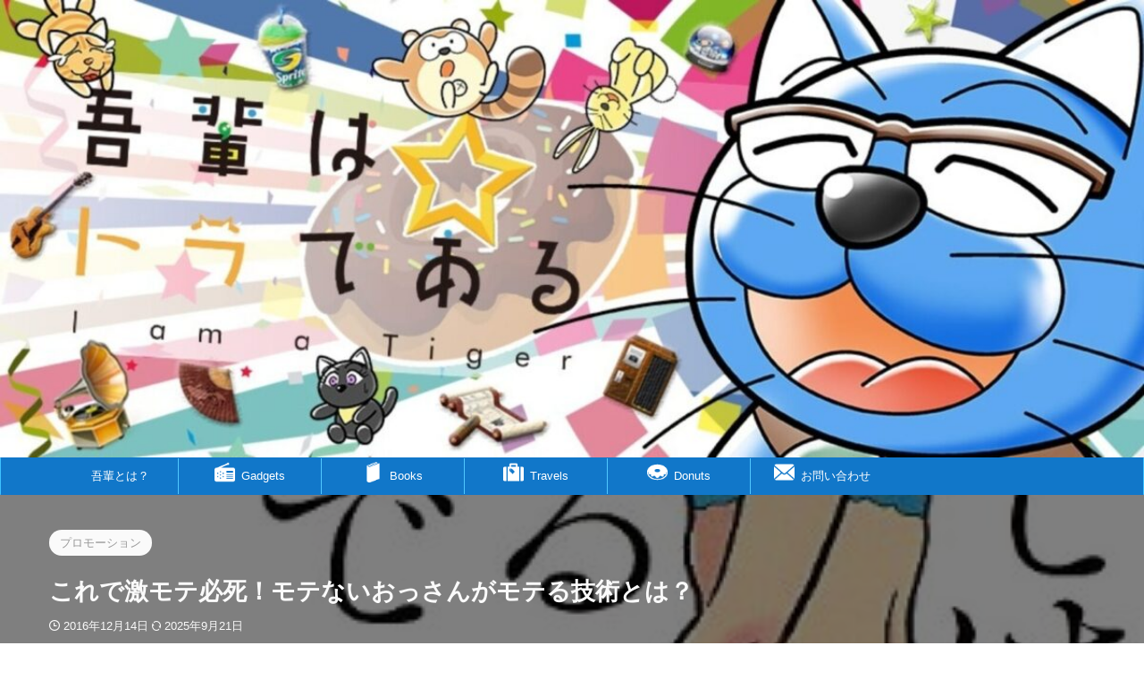

--- FILE ---
content_type: text/html; charset=UTF-8
request_url: https://www.doraneko86.net/book-review110-subete-ha-moteru/
body_size: 48049
content:

<!DOCTYPE html>
<html dir="ltr" lang="ja" prefix="og: https://ogp.me/ns#" class="s-navi-right s-navi-search-overlay  toc-style-timeline-count">
	<!--<![endif]-->
	<head prefix="og: http://ogp.me/ns# fb: http://ogp.me/ns/fb# article: http://ogp.me/ns/article#">
		
	<!-- Global site tag (gtag.js) - Google Analytics -->
	<script async src="https://www.googletagmanager.com/gtag/js?id=G-MH34PB53WX"></script>
	<script>
	  window.dataLayer = window.dataLayer || [];
	  function gtag(){dataLayer.push(arguments);}
	  gtag('js', new Date());

	  gtag('config', 'G-MH34PB53WX');
	</script>
			<meta charset="UTF-8" >
		<meta name="viewport" content="width=device-width,initial-scale=1.0,user-scalable=no,viewport-fit=cover">
		<meta name="format-detection" content="telephone=no" >
		<meta name="referrer" content="no-referrer-when-downgrade"/>

		
		<link rel="alternate" type="application/rss+xml" title="吾輩はトラである RSS Feed" href="https://www.doraneko86.net/feed/" />
		<link rel="pingback" href="https://www.doraneko86.net/xmlrpc.php" >
		<!--[if lt IE 9]>
		<script src="https://www.doraneko86.net/wp-content/themes/affinger/js/html5shiv.js"></script>
		<![endif]-->
				
		<!-- All in One SEO 4.9.3 - aioseo.com -->
	<meta name="description" content="＼ ココがポイント！／ 恋愛ハウツーではない。むしろ恋愛における“どうしようもなさ”を受け入れた上で、それでも" />
	<meta name="robots" content="max-image-preview:large" />
	<meta name="author" content="おいさん"/>
	<link rel="canonical" href="https://www.doraneko86.net/book-review110-subete-ha-moteru/" />
	<meta name="generator" content="All in One SEO (AIOSEO) 4.9.3" />
		<meta property="og:locale" content="ja_JP" />
		<meta property="og:site_name" content="吾輩はトラである - I am a Tiger" />
		<meta property="og:type" content="article" />
		<meta property="og:title" content="これで激モテ必死！モテないおっさんがモテる技術とは？ - 吾輩はトラである" />
		<meta property="og:description" content="＼ ココがポイント！／ 恋愛ハウツーではない。むしろ恋愛における“どうしようもなさ”を受け入れた上で、それでも" />
		<meta property="og:url" content="https://www.doraneko86.net/book-review110-subete-ha-moteru/" />
		<meta property="article:published_time" content="2016-12-14T12:00:00+00:00" />
		<meta property="article:modified_time" content="2025-09-21T02:36:29+00:00" />
		<meta name="twitter:card" content="summary_large_image" />
		<meta name="twitter:title" content="これで激モテ必死！モテないおっさんがモテる技術とは？ - 吾輩はトラである" />
		<meta name="twitter:description" content="＼ ココがポイント！／ 恋愛ハウツーではない。むしろ恋愛における“どうしようもなさ”を受け入れた上で、それでも" />
		<meta name="twitter:image" content="https://www.doraneko86.net/wp-content/uploads/2025/11/1cf242ed8eba1aeeaf4ea78c79b593b0.jpg" />
		<script type="application/ld+json" class="aioseo-schema">
			{"@context":"https:\/\/schema.org","@graph":[{"@type":"BlogPosting","@id":"https:\/\/www.doraneko86.net\/book-review110-subete-ha-moteru\/#blogposting","name":"\u3053\u308c\u3067\u6fc0\u30e2\u30c6\u5fc5\u6b7b\uff01\u30e2\u30c6\u306a\u3044\u304a\u3063\u3055\u3093\u304c\u30e2\u30c6\u308b\u6280\u8853\u3068\u306f\uff1f - \u543e\u8f29\u306f\u30c8\u30e9\u3067\u3042\u308b","headline":"\u3053\u308c\u3067\u6fc0\u30e2\u30c6\u5fc5\u6b7b\uff01\u30e2\u30c6\u306a\u3044\u304a\u3063\u3055\u3093\u304c\u30e2\u30c6\u308b\u6280\u8853\u3068\u306f\uff1f","author":{"@id":"https:\/\/www.doraneko86.net\/author\/doraneko86\/#author"},"publisher":{"@id":"https:\/\/www.doraneko86.net\/#person"},"image":{"@type":"ImageObject","url":"https:\/\/www.doraneko86.net\/wp-content\/uploads\/2017\/08\/515KQEKA2jL.jpg","width":353,"height":500},"datePublished":"2016-12-14T21:00:00+09:00","dateModified":"2025-09-21T11:36:29+09:00","inLanguage":"ja","mainEntityOfPage":{"@id":"https:\/\/www.doraneko86.net\/book-review110-subete-ha-moteru\/#webpage"},"isPartOf":{"@id":"https:\/\/www.doraneko86.net\/book-review110-subete-ha-moteru\/#webpage"},"articleSection":"\u81ea\u5df1\u5553\u767a, \u304a\u3059\u3059\u3081\u306e\u672c"},{"@type":"BreadcrumbList","@id":"https:\/\/www.doraneko86.net\/book-review110-subete-ha-moteru\/#breadcrumblist","itemListElement":[{"@type":"ListItem","@id":"https:\/\/www.doraneko86.net#listItem","position":1,"name":"Home","item":"https:\/\/www.doraneko86.net","nextItem":{"@type":"ListItem","@id":"https:\/\/www.doraneko86.net\/category\/books\/#listItem","name":"Books"}},{"@type":"ListItem","@id":"https:\/\/www.doraneko86.net\/category\/books\/#listItem","position":2,"name":"Books","item":"https:\/\/www.doraneko86.net\/category\/books\/","nextItem":{"@type":"ListItem","@id":"https:\/\/www.doraneko86.net\/category\/books\/selfhelp\/#listItem","name":"\u81ea\u5df1\u5553\u767a"},"previousItem":{"@type":"ListItem","@id":"https:\/\/www.doraneko86.net#listItem","name":"Home"}},{"@type":"ListItem","@id":"https:\/\/www.doraneko86.net\/category\/books\/selfhelp\/#listItem","position":3,"name":"\u81ea\u5df1\u5553\u767a","item":"https:\/\/www.doraneko86.net\/category\/books\/selfhelp\/","nextItem":{"@type":"ListItem","@id":"https:\/\/www.doraneko86.net\/book-review110-subete-ha-moteru\/#listItem","name":"\u3053\u308c\u3067\u6fc0\u30e2\u30c6\u5fc5\u6b7b\uff01\u30e2\u30c6\u306a\u3044\u304a\u3063\u3055\u3093\u304c\u30e2\u30c6\u308b\u6280\u8853\u3068\u306f\uff1f"},"previousItem":{"@type":"ListItem","@id":"https:\/\/www.doraneko86.net\/category\/books\/#listItem","name":"Books"}},{"@type":"ListItem","@id":"https:\/\/www.doraneko86.net\/book-review110-subete-ha-moteru\/#listItem","position":4,"name":"\u3053\u308c\u3067\u6fc0\u30e2\u30c6\u5fc5\u6b7b\uff01\u30e2\u30c6\u306a\u3044\u304a\u3063\u3055\u3093\u304c\u30e2\u30c6\u308b\u6280\u8853\u3068\u306f\uff1f","previousItem":{"@type":"ListItem","@id":"https:\/\/www.doraneko86.net\/category\/books\/selfhelp\/#listItem","name":"\u81ea\u5df1\u5553\u767a"}}]},{"@type":"Person","@id":"https:\/\/www.doraneko86.net\/#person","name":"\u304a\u3044\u3055\u3093","image":{"@type":"ImageObject","@id":"https:\/\/www.doraneko86.net\/book-review110-subete-ha-moteru\/#personImage","url":"https:\/\/www.doraneko86.net\/wp-content\/uploads\/2025\/06\/cropped-439faff032d15fbccec811ced7f5d6b7-96x96.jpg","width":96,"height":96,"caption":"\u304a\u3044\u3055\u3093"}},{"@type":"Person","@id":"https:\/\/www.doraneko86.net\/author\/doraneko86\/#author","url":"https:\/\/www.doraneko86.net\/author\/doraneko86\/","name":"\u304a\u3044\u3055\u3093","image":{"@type":"ImageObject","@id":"https:\/\/www.doraneko86.net\/book-review110-subete-ha-moteru\/#authorImage","url":"https:\/\/www.doraneko86.net\/wp-content\/uploads\/2025\/06\/cropped-439faff032d15fbccec811ced7f5d6b7-96x96.jpg","width":96,"height":96,"caption":"\u304a\u3044\u3055\u3093"}},{"@type":"WebPage","@id":"https:\/\/www.doraneko86.net\/book-review110-subete-ha-moteru\/#webpage","url":"https:\/\/www.doraneko86.net\/book-review110-subete-ha-moteru\/","name":"\u3053\u308c\u3067\u6fc0\u30e2\u30c6\u5fc5\u6b7b\uff01\u30e2\u30c6\u306a\u3044\u304a\u3063\u3055\u3093\u304c\u30e2\u30c6\u308b\u6280\u8853\u3068\u306f\uff1f - \u543e\u8f29\u306f\u30c8\u30e9\u3067\u3042\u308b","description":"\uff3c \u30b3\u30b3\u304c\u30dd\u30a4\u30f3\u30c8\uff01\uff0f \u604b\u611b\u30cf\u30a6\u30c4\u30fc\u3067\u306f\u306a\u3044\u3002\u3080\u3057\u308d\u604b\u611b\u306b\u304a\u3051\u308b\u201c\u3069\u3046\u3057\u3088\u3046\u3082\u306a\u3055\u201d\u3092\u53d7\u3051\u5165\u308c\u305f\u4e0a\u3067\u3001\u305d\u308c\u3067\u3082","inLanguage":"ja","isPartOf":{"@id":"https:\/\/www.doraneko86.net\/#website"},"breadcrumb":{"@id":"https:\/\/www.doraneko86.net\/book-review110-subete-ha-moteru\/#breadcrumblist"},"author":{"@id":"https:\/\/www.doraneko86.net\/author\/doraneko86\/#author"},"creator":{"@id":"https:\/\/www.doraneko86.net\/author\/doraneko86\/#author"},"image":{"@type":"ImageObject","url":"https:\/\/www.doraneko86.net\/wp-content\/uploads\/2017\/08\/515KQEKA2jL.jpg","@id":"https:\/\/www.doraneko86.net\/book-review110-subete-ha-moteru\/#mainImage","width":353,"height":500},"primaryImageOfPage":{"@id":"https:\/\/www.doraneko86.net\/book-review110-subete-ha-moteru\/#mainImage"},"datePublished":"2016-12-14T21:00:00+09:00","dateModified":"2025-09-21T11:36:29+09:00"},{"@type":"WebSite","@id":"https:\/\/www.doraneko86.net\/#website","url":"https:\/\/www.doraneko86.net\/","name":"\u543e\u8f29\u306f\u30c8\u30e9\u3067\u3042\u308b","description":"I am a Tiger","inLanguage":"ja","publisher":{"@id":"https:\/\/www.doraneko86.net\/#person"}}]}
		</script>
		<!-- All in One SEO -->

<title>これで激モテ必死！モテないおっさんがモテる技術とは？ - 吾輩はトラである</title>
<link rel='dns-prefetch' href='//www.googletagmanager.com' />
<link rel="alternate" type="application/rss+xml" title="吾輩はトラである &raquo; フィード" href="https://www.doraneko86.net/feed/" />
<link rel="alternate" type="application/rss+xml" title="吾輩はトラである &raquo; コメントフィード" href="https://www.doraneko86.net/comments/feed/" />
<link rel="alternate" type="application/rss+xml" title="吾輩はトラである &raquo; これで激モテ必死！モテないおっさんがモテる技術とは？ のコメントのフィード" href="https://www.doraneko86.net/book-review110-subete-ha-moteru/feed/" />
<link rel="alternate" title="oEmbed (JSON)" type="application/json+oembed" href="https://www.doraneko86.net/wp-json/oembed/1.0/embed?url=https%3A%2F%2Fwww.doraneko86.net%2Fbook-review110-subete-ha-moteru%2F" />
<link rel="alternate" title="oEmbed (XML)" type="text/xml+oembed" href="https://www.doraneko86.net/wp-json/oembed/1.0/embed?url=https%3A%2F%2Fwww.doraneko86.net%2Fbook-review110-subete-ha-moteru%2F&#038;format=xml" />
<style id='wp-img-auto-sizes-contain-inline-css' type='text/css'>
img:is([sizes=auto i],[sizes^="auto," i]){contain-intrinsic-size:3000px 1500px}
/*# sourceURL=wp-img-auto-sizes-contain-inline-css */
</style>
<style id='wp-emoji-styles-inline-css' type='text/css'>

	img.wp-smiley, img.emoji {
		display: inline !important;
		border: none !important;
		box-shadow: none !important;
		height: 1em !important;
		width: 1em !important;
		margin: 0 0.07em !important;
		vertical-align: -0.1em !important;
		background: none !important;
		padding: 0 !important;
	}
/*# sourceURL=wp-emoji-styles-inline-css */
</style>
<style id='wp-block-library-inline-css' type='text/css'>
:root{--wp-block-synced-color:#7a00df;--wp-block-synced-color--rgb:122,0,223;--wp-bound-block-color:var(--wp-block-synced-color);--wp-editor-canvas-background:#ddd;--wp-admin-theme-color:#007cba;--wp-admin-theme-color--rgb:0,124,186;--wp-admin-theme-color-darker-10:#006ba1;--wp-admin-theme-color-darker-10--rgb:0,107,160.5;--wp-admin-theme-color-darker-20:#005a87;--wp-admin-theme-color-darker-20--rgb:0,90,135;--wp-admin-border-width-focus:2px}@media (min-resolution:192dpi){:root{--wp-admin-border-width-focus:1.5px}}.wp-element-button{cursor:pointer}:root .has-very-light-gray-background-color{background-color:#eee}:root .has-very-dark-gray-background-color{background-color:#313131}:root .has-very-light-gray-color{color:#eee}:root .has-very-dark-gray-color{color:#313131}:root .has-vivid-green-cyan-to-vivid-cyan-blue-gradient-background{background:linear-gradient(135deg,#00d084,#0693e3)}:root .has-purple-crush-gradient-background{background:linear-gradient(135deg,#34e2e4,#4721fb 50%,#ab1dfe)}:root .has-hazy-dawn-gradient-background{background:linear-gradient(135deg,#faaca8,#dad0ec)}:root .has-subdued-olive-gradient-background{background:linear-gradient(135deg,#fafae1,#67a671)}:root .has-atomic-cream-gradient-background{background:linear-gradient(135deg,#fdd79a,#004a59)}:root .has-nightshade-gradient-background{background:linear-gradient(135deg,#330968,#31cdcf)}:root .has-midnight-gradient-background{background:linear-gradient(135deg,#020381,#2874fc)}:root{--wp--preset--font-size--normal:16px;--wp--preset--font-size--huge:42px}.has-regular-font-size{font-size:1em}.has-larger-font-size{font-size:2.625em}.has-normal-font-size{font-size:var(--wp--preset--font-size--normal)}.has-huge-font-size{font-size:var(--wp--preset--font-size--huge)}.has-text-align-center{text-align:center}.has-text-align-left{text-align:left}.has-text-align-right{text-align:right}.has-fit-text{white-space:nowrap!important}#end-resizable-editor-section{display:none}.aligncenter{clear:both}.items-justified-left{justify-content:flex-start}.items-justified-center{justify-content:center}.items-justified-right{justify-content:flex-end}.items-justified-space-between{justify-content:space-between}.screen-reader-text{border:0;clip-path:inset(50%);height:1px;margin:-1px;overflow:hidden;padding:0;position:absolute;width:1px;word-wrap:normal!important}.screen-reader-text:focus{background-color:#ddd;clip-path:none;color:#444;display:block;font-size:1em;height:auto;left:5px;line-height:normal;padding:15px 23px 14px;text-decoration:none;top:5px;width:auto;z-index:100000}html :where(.has-border-color){border-style:solid}html :where([style*=border-top-color]){border-top-style:solid}html :where([style*=border-right-color]){border-right-style:solid}html :where([style*=border-bottom-color]){border-bottom-style:solid}html :where([style*=border-left-color]){border-left-style:solid}html :where([style*=border-width]){border-style:solid}html :where([style*=border-top-width]){border-top-style:solid}html :where([style*=border-right-width]){border-right-style:solid}html :where([style*=border-bottom-width]){border-bottom-style:solid}html :where([style*=border-left-width]){border-left-style:solid}html :where(img[class*=wp-image-]){height:auto;max-width:100%}:where(figure){margin:0 0 1em}html :where(.is-position-sticky){--wp-admin--admin-bar--position-offset:var(--wp-admin--admin-bar--height,0px)}@media screen and (max-width:600px){html :where(.is-position-sticky){--wp-admin--admin-bar--position-offset:0px}}

/*# sourceURL=wp-block-library-inline-css */
</style><style id='wp-block-heading-inline-css' type='text/css'>
h1:where(.wp-block-heading).has-background,h2:where(.wp-block-heading).has-background,h3:where(.wp-block-heading).has-background,h4:where(.wp-block-heading).has-background,h5:where(.wp-block-heading).has-background,h6:where(.wp-block-heading).has-background{padding:1.25em 2.375em}h1.has-text-align-left[style*=writing-mode]:where([style*=vertical-lr]),h1.has-text-align-right[style*=writing-mode]:where([style*=vertical-rl]),h2.has-text-align-left[style*=writing-mode]:where([style*=vertical-lr]),h2.has-text-align-right[style*=writing-mode]:where([style*=vertical-rl]),h3.has-text-align-left[style*=writing-mode]:where([style*=vertical-lr]),h3.has-text-align-right[style*=writing-mode]:where([style*=vertical-rl]),h4.has-text-align-left[style*=writing-mode]:where([style*=vertical-lr]),h4.has-text-align-right[style*=writing-mode]:where([style*=vertical-rl]),h5.has-text-align-left[style*=writing-mode]:where([style*=vertical-lr]),h5.has-text-align-right[style*=writing-mode]:where([style*=vertical-rl]),h6.has-text-align-left[style*=writing-mode]:where([style*=vertical-lr]),h6.has-text-align-right[style*=writing-mode]:where([style*=vertical-rl]){rotate:180deg}
/*# sourceURL=https://www.doraneko86.net/wp-includes/blocks/heading/style.min.css */
</style>
<style id='wp-block-image-inline-css' type='text/css'>
.wp-block-image>a,.wp-block-image>figure>a{display:inline-block}.wp-block-image img{box-sizing:border-box;height:auto;max-width:100%;vertical-align:bottom}@media not (prefers-reduced-motion){.wp-block-image img.hide{visibility:hidden}.wp-block-image img.show{animation:show-content-image .4s}}.wp-block-image[style*=border-radius] img,.wp-block-image[style*=border-radius]>a{border-radius:inherit}.wp-block-image.has-custom-border img{box-sizing:border-box}.wp-block-image.aligncenter{text-align:center}.wp-block-image.alignfull>a,.wp-block-image.alignwide>a{width:100%}.wp-block-image.alignfull img,.wp-block-image.alignwide img{height:auto;width:100%}.wp-block-image .aligncenter,.wp-block-image .alignleft,.wp-block-image .alignright,.wp-block-image.aligncenter,.wp-block-image.alignleft,.wp-block-image.alignright{display:table}.wp-block-image .aligncenter>figcaption,.wp-block-image .alignleft>figcaption,.wp-block-image .alignright>figcaption,.wp-block-image.aligncenter>figcaption,.wp-block-image.alignleft>figcaption,.wp-block-image.alignright>figcaption{caption-side:bottom;display:table-caption}.wp-block-image .alignleft{float:left;margin:.5em 1em .5em 0}.wp-block-image .alignright{float:right;margin:.5em 0 .5em 1em}.wp-block-image .aligncenter{margin-left:auto;margin-right:auto}.wp-block-image :where(figcaption){margin-bottom:1em;margin-top:.5em}.wp-block-image.is-style-circle-mask img{border-radius:9999px}@supports ((-webkit-mask-image:none) or (mask-image:none)) or (-webkit-mask-image:none){.wp-block-image.is-style-circle-mask img{border-radius:0;-webkit-mask-image:url('data:image/svg+xml;utf8,<svg viewBox="0 0 100 100" xmlns="http://www.w3.org/2000/svg"><circle cx="50" cy="50" r="50"/></svg>');mask-image:url('data:image/svg+xml;utf8,<svg viewBox="0 0 100 100" xmlns="http://www.w3.org/2000/svg"><circle cx="50" cy="50" r="50"/></svg>');mask-mode:alpha;-webkit-mask-position:center;mask-position:center;-webkit-mask-repeat:no-repeat;mask-repeat:no-repeat;-webkit-mask-size:contain;mask-size:contain}}:root :where(.wp-block-image.is-style-rounded img,.wp-block-image .is-style-rounded img){border-radius:9999px}.wp-block-image figure{margin:0}.wp-lightbox-container{display:flex;flex-direction:column;position:relative}.wp-lightbox-container img{cursor:zoom-in}.wp-lightbox-container img:hover+button{opacity:1}.wp-lightbox-container button{align-items:center;backdrop-filter:blur(16px) saturate(180%);background-color:#5a5a5a40;border:none;border-radius:4px;cursor:zoom-in;display:flex;height:20px;justify-content:center;opacity:0;padding:0;position:absolute;right:16px;text-align:center;top:16px;width:20px;z-index:100}@media not (prefers-reduced-motion){.wp-lightbox-container button{transition:opacity .2s ease}}.wp-lightbox-container button:focus-visible{outline:3px auto #5a5a5a40;outline:3px auto -webkit-focus-ring-color;outline-offset:3px}.wp-lightbox-container button:hover{cursor:pointer;opacity:1}.wp-lightbox-container button:focus{opacity:1}.wp-lightbox-container button:focus,.wp-lightbox-container button:hover,.wp-lightbox-container button:not(:hover):not(:active):not(.has-background){background-color:#5a5a5a40;border:none}.wp-lightbox-overlay{box-sizing:border-box;cursor:zoom-out;height:100vh;left:0;overflow:hidden;position:fixed;top:0;visibility:hidden;width:100%;z-index:100000}.wp-lightbox-overlay .close-button{align-items:center;cursor:pointer;display:flex;justify-content:center;min-height:40px;min-width:40px;padding:0;position:absolute;right:calc(env(safe-area-inset-right) + 16px);top:calc(env(safe-area-inset-top) + 16px);z-index:5000000}.wp-lightbox-overlay .close-button:focus,.wp-lightbox-overlay .close-button:hover,.wp-lightbox-overlay .close-button:not(:hover):not(:active):not(.has-background){background:none;border:none}.wp-lightbox-overlay .lightbox-image-container{height:var(--wp--lightbox-container-height);left:50%;overflow:hidden;position:absolute;top:50%;transform:translate(-50%,-50%);transform-origin:top left;width:var(--wp--lightbox-container-width);z-index:9999999999}.wp-lightbox-overlay .wp-block-image{align-items:center;box-sizing:border-box;display:flex;height:100%;justify-content:center;margin:0;position:relative;transform-origin:0 0;width:100%;z-index:3000000}.wp-lightbox-overlay .wp-block-image img{height:var(--wp--lightbox-image-height);min-height:var(--wp--lightbox-image-height);min-width:var(--wp--lightbox-image-width);width:var(--wp--lightbox-image-width)}.wp-lightbox-overlay .wp-block-image figcaption{display:none}.wp-lightbox-overlay button{background:none;border:none}.wp-lightbox-overlay .scrim{background-color:#fff;height:100%;opacity:.9;position:absolute;width:100%;z-index:2000000}.wp-lightbox-overlay.active{visibility:visible}@media not (prefers-reduced-motion){.wp-lightbox-overlay.active{animation:turn-on-visibility .25s both}.wp-lightbox-overlay.active img{animation:turn-on-visibility .35s both}.wp-lightbox-overlay.show-closing-animation:not(.active){animation:turn-off-visibility .35s both}.wp-lightbox-overlay.show-closing-animation:not(.active) img{animation:turn-off-visibility .25s both}.wp-lightbox-overlay.zoom.active{animation:none;opacity:1;visibility:visible}.wp-lightbox-overlay.zoom.active .lightbox-image-container{animation:lightbox-zoom-in .4s}.wp-lightbox-overlay.zoom.active .lightbox-image-container img{animation:none}.wp-lightbox-overlay.zoom.active .scrim{animation:turn-on-visibility .4s forwards}.wp-lightbox-overlay.zoom.show-closing-animation:not(.active){animation:none}.wp-lightbox-overlay.zoom.show-closing-animation:not(.active) .lightbox-image-container{animation:lightbox-zoom-out .4s}.wp-lightbox-overlay.zoom.show-closing-animation:not(.active) .lightbox-image-container img{animation:none}.wp-lightbox-overlay.zoom.show-closing-animation:not(.active) .scrim{animation:turn-off-visibility .4s forwards}}@keyframes show-content-image{0%{visibility:hidden}99%{visibility:hidden}to{visibility:visible}}@keyframes turn-on-visibility{0%{opacity:0}to{opacity:1}}@keyframes turn-off-visibility{0%{opacity:1;visibility:visible}99%{opacity:0;visibility:visible}to{opacity:0;visibility:hidden}}@keyframes lightbox-zoom-in{0%{transform:translate(calc((-100vw + var(--wp--lightbox-scrollbar-width))/2 + var(--wp--lightbox-initial-left-position)),calc(-50vh + var(--wp--lightbox-initial-top-position))) scale(var(--wp--lightbox-scale))}to{transform:translate(-50%,-50%) scale(1)}}@keyframes lightbox-zoom-out{0%{transform:translate(-50%,-50%) scale(1);visibility:visible}99%{visibility:visible}to{transform:translate(calc((-100vw + var(--wp--lightbox-scrollbar-width))/2 + var(--wp--lightbox-initial-left-position)),calc(-50vh + var(--wp--lightbox-initial-top-position))) scale(var(--wp--lightbox-scale));visibility:hidden}}
/*# sourceURL=https://www.doraneko86.net/wp-includes/blocks/image/style.min.css */
</style>
<style id='wp-block-list-inline-css' type='text/css'>
ol,ul{box-sizing:border-box}:root :where(.wp-block-list.has-background){padding:1.25em 2.375em}
/*# sourceURL=https://www.doraneko86.net/wp-includes/blocks/list/style.min.css */
</style>
<style id='wp-block-columns-inline-css' type='text/css'>
.wp-block-columns{box-sizing:border-box;display:flex;flex-wrap:wrap!important}@media (min-width:782px){.wp-block-columns{flex-wrap:nowrap!important}}.wp-block-columns{align-items:normal!important}.wp-block-columns.are-vertically-aligned-top{align-items:flex-start}.wp-block-columns.are-vertically-aligned-center{align-items:center}.wp-block-columns.are-vertically-aligned-bottom{align-items:flex-end}@media (max-width:781px){.wp-block-columns:not(.is-not-stacked-on-mobile)>.wp-block-column{flex-basis:100%!important}}@media (min-width:782px){.wp-block-columns:not(.is-not-stacked-on-mobile)>.wp-block-column{flex-basis:0;flex-grow:1}.wp-block-columns:not(.is-not-stacked-on-mobile)>.wp-block-column[style*=flex-basis]{flex-grow:0}}.wp-block-columns.is-not-stacked-on-mobile{flex-wrap:nowrap!important}.wp-block-columns.is-not-stacked-on-mobile>.wp-block-column{flex-basis:0;flex-grow:1}.wp-block-columns.is-not-stacked-on-mobile>.wp-block-column[style*=flex-basis]{flex-grow:0}:where(.wp-block-columns){margin-bottom:1.75em}:where(.wp-block-columns.has-background){padding:1.25em 2.375em}.wp-block-column{flex-grow:1;min-width:0;overflow-wrap:break-word;word-break:break-word}.wp-block-column.is-vertically-aligned-top{align-self:flex-start}.wp-block-column.is-vertically-aligned-center{align-self:center}.wp-block-column.is-vertically-aligned-bottom{align-self:flex-end}.wp-block-column.is-vertically-aligned-stretch{align-self:stretch}.wp-block-column.is-vertically-aligned-bottom,.wp-block-column.is-vertically-aligned-center,.wp-block-column.is-vertically-aligned-top{width:100%}
/*# sourceURL=https://www.doraneko86.net/wp-includes/blocks/columns/style.min.css */
</style>
<style id='wp-block-group-inline-css' type='text/css'>
.wp-block-group{box-sizing:border-box}:where(.wp-block-group.wp-block-group-is-layout-constrained){position:relative}
/*# sourceURL=https://www.doraneko86.net/wp-includes/blocks/group/style.min.css */
</style>
<style id='wp-block-paragraph-inline-css' type='text/css'>
.is-small-text{font-size:.875em}.is-regular-text{font-size:1em}.is-large-text{font-size:2.25em}.is-larger-text{font-size:3em}.has-drop-cap:not(:focus):first-letter{float:left;font-size:8.4em;font-style:normal;font-weight:100;line-height:.68;margin:.05em .1em 0 0;text-transform:uppercase}body.rtl .has-drop-cap:not(:focus):first-letter{float:none;margin-left:.1em}p.has-drop-cap.has-background{overflow:hidden}:root :where(p.has-background){padding:1.25em 2.375em}:where(p.has-text-color:not(.has-link-color)) a{color:inherit}p.has-text-align-left[style*="writing-mode:vertical-lr"],p.has-text-align-right[style*="writing-mode:vertical-rl"]{rotate:180deg}
/*# sourceURL=https://www.doraneko86.net/wp-includes/blocks/paragraph/style.min.css */
</style>
<style id='wp-block-quote-inline-css' type='text/css'>
.wp-block-quote{box-sizing:border-box;overflow-wrap:break-word}.wp-block-quote.is-large:where(:not(.is-style-plain)),.wp-block-quote.is-style-large:where(:not(.is-style-plain)){margin-bottom:1em;padding:0 1em}.wp-block-quote.is-large:where(:not(.is-style-plain)) p,.wp-block-quote.is-style-large:where(:not(.is-style-plain)) p{font-size:1.5em;font-style:italic;line-height:1.6}.wp-block-quote.is-large:where(:not(.is-style-plain)) cite,.wp-block-quote.is-large:where(:not(.is-style-plain)) footer,.wp-block-quote.is-style-large:where(:not(.is-style-plain)) cite,.wp-block-quote.is-style-large:where(:not(.is-style-plain)) footer{font-size:1.125em;text-align:right}.wp-block-quote>cite{display:block}
/*# sourceURL=https://www.doraneko86.net/wp-includes/blocks/quote/style.min.css */
</style>
<style id='global-styles-inline-css' type='text/css'>
:root{--wp--preset--aspect-ratio--square: 1;--wp--preset--aspect-ratio--4-3: 4/3;--wp--preset--aspect-ratio--3-4: 3/4;--wp--preset--aspect-ratio--3-2: 3/2;--wp--preset--aspect-ratio--2-3: 2/3;--wp--preset--aspect-ratio--16-9: 16/9;--wp--preset--aspect-ratio--9-16: 9/16;--wp--preset--color--black: #000000;--wp--preset--color--cyan-bluish-gray: #abb8c3;--wp--preset--color--white: #ffffff;--wp--preset--color--pale-pink: #f78da7;--wp--preset--color--vivid-red: #cf2e2e;--wp--preset--color--luminous-vivid-orange: #ff6900;--wp--preset--color--luminous-vivid-amber: #fcb900;--wp--preset--color--light-green-cyan: #eefaff;--wp--preset--color--vivid-green-cyan: #00d084;--wp--preset--color--pale-cyan-blue: #8ed1fc;--wp--preset--color--vivid-cyan-blue: #0693e3;--wp--preset--color--vivid-purple: #9b51e0;--wp--preset--color--soft-red: #e92f3d;--wp--preset--color--light-grayish-red: #fdf0f2;--wp--preset--color--vivid-yellow: #ffc107;--wp--preset--color--very-pale-yellow: #fffde7;--wp--preset--color--very-light-gray: #fafafa;--wp--preset--color--very-dark-gray: #313131;--wp--preset--color--original-color-a: #3498db;--wp--preset--color--original-color-b: #f1c40f;--wp--preset--color--original-color-c: #e94c4f;--wp--preset--color--original-color-d: #1abc9c;--wp--preset--gradient--vivid-cyan-blue-to-vivid-purple: linear-gradient(135deg,rgb(6,147,227) 0%,rgb(155,81,224) 100%);--wp--preset--gradient--light-green-cyan-to-vivid-green-cyan: linear-gradient(135deg,rgb(122,220,180) 0%,rgb(0,208,130) 100%);--wp--preset--gradient--luminous-vivid-amber-to-luminous-vivid-orange: linear-gradient(135deg,rgb(252,185,0) 0%,rgb(255,105,0) 100%);--wp--preset--gradient--luminous-vivid-orange-to-vivid-red: linear-gradient(135deg,rgb(255,105,0) 0%,rgb(207,46,46) 100%);--wp--preset--gradient--very-light-gray-to-cyan-bluish-gray: linear-gradient(135deg,rgb(238,238,238) 0%,rgb(169,184,195) 100%);--wp--preset--gradient--cool-to-warm-spectrum: linear-gradient(135deg,rgb(74,234,220) 0%,rgb(151,120,209) 20%,rgb(207,42,186) 40%,rgb(238,44,130) 60%,rgb(251,105,98) 80%,rgb(254,248,76) 100%);--wp--preset--gradient--blush-light-purple: linear-gradient(135deg,rgb(255,206,236) 0%,rgb(152,150,240) 100%);--wp--preset--gradient--blush-bordeaux: linear-gradient(135deg,rgb(254,205,165) 0%,rgb(254,45,45) 50%,rgb(107,0,62) 100%);--wp--preset--gradient--luminous-dusk: linear-gradient(135deg,rgb(255,203,112) 0%,rgb(199,81,192) 50%,rgb(65,88,208) 100%);--wp--preset--gradient--pale-ocean: linear-gradient(135deg,rgb(255,245,203) 0%,rgb(182,227,212) 50%,rgb(51,167,181) 100%);--wp--preset--gradient--electric-grass: linear-gradient(135deg,rgb(202,248,128) 0%,rgb(113,206,126) 100%);--wp--preset--gradient--midnight: linear-gradient(135deg,rgb(2,3,129) 0%,rgb(40,116,252) 100%);--wp--preset--font-size--small: .8em;--wp--preset--font-size--medium: 20px;--wp--preset--font-size--large: 1.5em;--wp--preset--font-size--x-large: 42px;--wp--preset--font-size--st-regular: 1em;--wp--preset--font-size--huge: 3em;--wp--preset--spacing--20: 0.44rem;--wp--preset--spacing--30: 0.67rem;--wp--preset--spacing--40: 1rem;--wp--preset--spacing--50: 1.5rem;--wp--preset--spacing--60: 2.25rem;--wp--preset--spacing--70: 3.38rem;--wp--preset--spacing--80: 5.06rem;--wp--preset--spacing--af-spacing-ss: 5px;--wp--preset--spacing--af-spacing-s: 10px;--wp--preset--spacing--af-spacing-m: 20px;--wp--preset--spacing--af-spacing-l: 40px;--wp--preset--spacing--af-spacing-ll: 60px;--wp--preset--spacing--af-spacing-xl: 80px;--wp--preset--spacing--af-spacing-xxl: 100px;--wp--preset--shadow--natural: 6px 6px 9px rgba(0, 0, 0, 0.2);--wp--preset--shadow--deep: 12px 12px 50px rgba(0, 0, 0, 0.4);--wp--preset--shadow--sharp: 6px 6px 0px rgba(0, 0, 0, 0.2);--wp--preset--shadow--outlined: 6px 6px 0px -3px rgb(255, 255, 255), 6px 6px rgb(0, 0, 0);--wp--preset--shadow--crisp: 6px 6px 0px rgb(0, 0, 0);}:where(.is-layout-flex){gap: 0.5em;}:where(.is-layout-grid){gap: 0.5em;}body .is-layout-flex{display: flex;}.is-layout-flex{flex-wrap: wrap;align-items: center;}.is-layout-flex > :is(*, div){margin: 0;}body .is-layout-grid{display: grid;}.is-layout-grid > :is(*, div){margin: 0;}:where(.wp-block-columns.is-layout-flex){gap: 2em;}:where(.wp-block-columns.is-layout-grid){gap: 2em;}:where(.wp-block-post-template.is-layout-flex){gap: 1.25em;}:where(.wp-block-post-template.is-layout-grid){gap: 1.25em;}.has-black-color{color: var(--wp--preset--color--black) !important;}.has-cyan-bluish-gray-color{color: var(--wp--preset--color--cyan-bluish-gray) !important;}.has-white-color{color: var(--wp--preset--color--white) !important;}.has-pale-pink-color{color: var(--wp--preset--color--pale-pink) !important;}.has-vivid-red-color{color: var(--wp--preset--color--vivid-red) !important;}.has-luminous-vivid-orange-color{color: var(--wp--preset--color--luminous-vivid-orange) !important;}.has-luminous-vivid-amber-color{color: var(--wp--preset--color--luminous-vivid-amber) !important;}.has-light-green-cyan-color{color: var(--wp--preset--color--light-green-cyan) !important;}.has-vivid-green-cyan-color{color: var(--wp--preset--color--vivid-green-cyan) !important;}.has-pale-cyan-blue-color{color: var(--wp--preset--color--pale-cyan-blue) !important;}.has-vivid-cyan-blue-color{color: var(--wp--preset--color--vivid-cyan-blue) !important;}.has-vivid-purple-color{color: var(--wp--preset--color--vivid-purple) !important;}.has-black-background-color{background-color: var(--wp--preset--color--black) !important;}.has-cyan-bluish-gray-background-color{background-color: var(--wp--preset--color--cyan-bluish-gray) !important;}.has-white-background-color{background-color: var(--wp--preset--color--white) !important;}.has-pale-pink-background-color{background-color: var(--wp--preset--color--pale-pink) !important;}.has-vivid-red-background-color{background-color: var(--wp--preset--color--vivid-red) !important;}.has-luminous-vivid-orange-background-color{background-color: var(--wp--preset--color--luminous-vivid-orange) !important;}.has-luminous-vivid-amber-background-color{background-color: var(--wp--preset--color--luminous-vivid-amber) !important;}.has-light-green-cyan-background-color{background-color: var(--wp--preset--color--light-green-cyan) !important;}.has-vivid-green-cyan-background-color{background-color: var(--wp--preset--color--vivid-green-cyan) !important;}.has-pale-cyan-blue-background-color{background-color: var(--wp--preset--color--pale-cyan-blue) !important;}.has-vivid-cyan-blue-background-color{background-color: var(--wp--preset--color--vivid-cyan-blue) !important;}.has-vivid-purple-background-color{background-color: var(--wp--preset--color--vivid-purple) !important;}.has-black-border-color{border-color: var(--wp--preset--color--black) !important;}.has-cyan-bluish-gray-border-color{border-color: var(--wp--preset--color--cyan-bluish-gray) !important;}.has-white-border-color{border-color: var(--wp--preset--color--white) !important;}.has-pale-pink-border-color{border-color: var(--wp--preset--color--pale-pink) !important;}.has-vivid-red-border-color{border-color: var(--wp--preset--color--vivid-red) !important;}.has-luminous-vivid-orange-border-color{border-color: var(--wp--preset--color--luminous-vivid-orange) !important;}.has-luminous-vivid-amber-border-color{border-color: var(--wp--preset--color--luminous-vivid-amber) !important;}.has-light-green-cyan-border-color{border-color: var(--wp--preset--color--light-green-cyan) !important;}.has-vivid-green-cyan-border-color{border-color: var(--wp--preset--color--vivid-green-cyan) !important;}.has-pale-cyan-blue-border-color{border-color: var(--wp--preset--color--pale-cyan-blue) !important;}.has-vivid-cyan-blue-border-color{border-color: var(--wp--preset--color--vivid-cyan-blue) !important;}.has-vivid-purple-border-color{border-color: var(--wp--preset--color--vivid-purple) !important;}.has-vivid-cyan-blue-to-vivid-purple-gradient-background{background: var(--wp--preset--gradient--vivid-cyan-blue-to-vivid-purple) !important;}.has-light-green-cyan-to-vivid-green-cyan-gradient-background{background: var(--wp--preset--gradient--light-green-cyan-to-vivid-green-cyan) !important;}.has-luminous-vivid-amber-to-luminous-vivid-orange-gradient-background{background: var(--wp--preset--gradient--luminous-vivid-amber-to-luminous-vivid-orange) !important;}.has-luminous-vivid-orange-to-vivid-red-gradient-background{background: var(--wp--preset--gradient--luminous-vivid-orange-to-vivid-red) !important;}.has-very-light-gray-to-cyan-bluish-gray-gradient-background{background: var(--wp--preset--gradient--very-light-gray-to-cyan-bluish-gray) !important;}.has-cool-to-warm-spectrum-gradient-background{background: var(--wp--preset--gradient--cool-to-warm-spectrum) !important;}.has-blush-light-purple-gradient-background{background: var(--wp--preset--gradient--blush-light-purple) !important;}.has-blush-bordeaux-gradient-background{background: var(--wp--preset--gradient--blush-bordeaux) !important;}.has-luminous-dusk-gradient-background{background: var(--wp--preset--gradient--luminous-dusk) !important;}.has-pale-ocean-gradient-background{background: var(--wp--preset--gradient--pale-ocean) !important;}.has-electric-grass-gradient-background{background: var(--wp--preset--gradient--electric-grass) !important;}.has-midnight-gradient-background{background: var(--wp--preset--gradient--midnight) !important;}.has-small-font-size{font-size: var(--wp--preset--font-size--small) !important;}.has-medium-font-size{font-size: var(--wp--preset--font-size--medium) !important;}.has-large-font-size{font-size: var(--wp--preset--font-size--large) !important;}.has-x-large-font-size{font-size: var(--wp--preset--font-size--x-large) !important;}
:where(.wp-block-columns.is-layout-flex){gap: 2em;}:where(.wp-block-columns.is-layout-grid){gap: 2em;}
/*# sourceURL=global-styles-inline-css */
</style>
<style id='core-block-supports-inline-css' type='text/css'>
.wp-container-core-columns-is-layout-9d6595d7{flex-wrap:nowrap;}
/*# sourceURL=core-block-supports-inline-css */
</style>

<style id='classic-theme-styles-inline-css' type='text/css'>
/*! This file is auto-generated */
.wp-block-button__link{color:#fff;background-color:#32373c;border-radius:9999px;box-shadow:none;text-decoration:none;padding:calc(.667em + 2px) calc(1.333em + 2px);font-size:1.125em}.wp-block-file__button{background:#32373c;color:#fff;text-decoration:none}
/*# sourceURL=/wp-includes/css/classic-themes.min.css */
</style>
<link rel='stylesheet' id='contact-form-7-css' href='https://www.doraneko86.net/wp-content/plugins/contact-form-7/includes/css/styles.css?ver=6.1.4' type='text/css' media='all' />
<link rel='stylesheet' id='st-affiliate-manager-index-css' href='https://www.doraneko86.net/wp-content/plugins/st-affiliate-manager/Resources/assets/bundles/index.css?ver=6706adf8aac82b2037b2' type='text/css' media='all' />
<link rel='stylesheet' id='st-pv-monitor-shortcode-css' href='https://www.doraneko86.net/wp-content/plugins/st-pv-monitor/Resources/assets/bundles/shortcode.css?ver=666d80a3cb10c27e8971' type='text/css' media='all' />
<link rel='stylesheet' id='st-pv-monitor-index-css' href='https://www.doraneko86.net/wp-content/plugins/st-pv-monitor/Resources/assets/bundles/index.css?ver=2.3.4' type='text/css' media='all' />
<link rel='stylesheet' id='normalize-css' href='https://www.doraneko86.net/wp-content/themes/affinger/css/normalize.css?ver=1.5.9' type='text/css' media='all' />
<link rel='stylesheet' id='st_svg-css' href='https://www.doraneko86.net/wp-content/themes/affinger/st_svg/style.css?ver=20240601' type='text/css' media='all' />
<link rel='stylesheet' id='slick-css' href='https://www.doraneko86.net/wp-content/themes/affinger/vendor/slick/slick.css?ver=1.8.0' type='text/css' media='all' />
<link rel='stylesheet' id='slick-theme-css' href='https://www.doraneko86.net/wp-content/themes/affinger/vendor/slick/slick-theme.css?ver=1.8.0' type='text/css' media='all' />
<link rel='stylesheet' id='fonts-googleapis-roboto400-css' href='//fonts.googleapis.com/css2?family=Roboto%3Awght%40400&#038;display=swap&#038;ver=6.9' type='text/css' media='all' />
<link rel='stylesheet' id='fonts-googleapis-custom-css' href='http://ptsans?ver=6.9' type='text/css' media='all' />
<link rel='stylesheet' id='style-css' href='https://www.doraneko86.net/wp-content/themes/affinger/style.css?ver=20240601' type='text/css' media='all' />
<link rel='stylesheet' id='child-style-css' href='https://www.doraneko86.net/wp-content/themes/affinger-child/style.css?ver=20240601' type='text/css' media='all' />
<link rel='stylesheet' id='single-css' href='https://www.doraneko86.net/wp-content/themes/affinger/st-rankcss.php' type='text/css' media='all' />
<link rel='stylesheet' id='af-custom-fields-frontend-css' href='https://www.doraneko86.net/wp-content/themes/affinger/af-custom-fields/css/frontend.css?ver=1.0.0' type='text/css' media='all' />
<link rel='stylesheet' id='st-themecss-css' href='https://www.doraneko86.net/wp-content/themes/affinger/st-themecss-loader.php?ver=6.9' type='text/css' media='all' />
<script type="text/javascript" src="https://www.doraneko86.net/wp-includes/js/jquery/jquery.min.js?ver=3.7.1" id="jquery-core-js"></script>
<script type="text/javascript" src="https://www.doraneko86.net/wp-includes/js/jquery/jquery-migrate.min.js?ver=3.4.1" id="jquery-migrate-js"></script>
<script type="text/javascript" src="https://www.doraneko86.net/wp-content/themes/affinger-child/js/st_wp_head.js?ver=6.9" id="st-theme-head-js-js"></script>
<script type="text/javascript" id="st-toc-js-extra">
/* <![CDATA[ */
var ST_TOC = [];
ST_TOC = {};
ST_TOC.VARS = {"uri":"https:\/\/www.doraneko86.net\/wp-admin\/admin-ajax.php","nonce":"ac105c135a","plugin_meta":{"prefix":"st_toc","slug":"st-toc"},"post_id":188,"trackable":true,"settings":{"position":1,"show_in_sidebar":false,"threshold":2,"show_title":false,"title":"","expandable":true,"labels":{"show":"\u8868\u793a","hide":"\u975e\u8868\u793a"},"hide_by_default":false,"show_back_button":false,"enable_overlay_toc":false,"hierarchical":true,"enable_smooth_scroll":true,"font_size":80,"list_style":"timeline-count","early_loading":true,"target_levels":[2,3,4],"content_selector":".mainbox .entry-content","accepted_selectors":{"1":[".toc-h1"],"2":[".toc-h2"],"3":[".toc-h3"],"4":[".toc-h4"],"5":[".toc-h5"],"6":[".toc-h6"]},"rejected_selectors":{"1":[".st-cardbox h5",".kanren h5.kanren-t",".kanren h3",".post-card-title",".pop-box h5"],"2":[".st-cardbox h5",".kanren h5.kanren-t",".kanren h3",".post-card-title",".pop-box h5"],"3":[".st-cardbox h5",".kanren h5.kanren-t",".kanren h3",".post-card-title",".pop-box h5"],"4":[".st-cardbox h5",".kanren h5.kanren-t",".kanren h3",".post-card-title",".pop-box h5"],"5":[".st-cardbox h5",".kanren h5.kanren-t",".kanren h3",".post-card-title",".pop-box h5"],"6":[".st-cardbox h5",".kanren h5.kanren-t",".kanren h3",".post-card-title",".pop-box h5"]}},"marker":" ST_TOC ","ignored_selector_before_heading":".st-h-ad","ignored_selector_after_heading":"","wrapper":"","container_id":"st_toc_container","classes":{"container":"st_toc_container","close":"st_toc_contracted","hierarchical":"st_toc_hierarchical","flat":"only-toc","title":"st_toc_title","toggle":"st_toc_toggle","list":"st_toc_list","back":"st_toc_back is-rounded"},"fixed_element_selector":""};
//# sourceURL=st-toc-js-extra
/* ]]> */
</script>
<script type="text/javascript" src="https://www.doraneko86.net/wp-content/plugins/st-toc-lite/assets/bundles/index.js?ver=7abf199b57c9c4ded223" id="st-toc-js"></script>

<!-- Site Kit によって追加された Google タグ（gtag.js）スニペット -->
<!-- Google アナリティクス スニペット (Site Kit が追加) -->
<script type="text/javascript" src="https://www.googletagmanager.com/gtag/js?id=GT-P3JPF3H" id="google_gtagjs-js" async></script>
<script type="text/javascript" id="google_gtagjs-js-after">
/* <![CDATA[ */
window.dataLayer = window.dataLayer || [];function gtag(){dataLayer.push(arguments);}
gtag("set","linker",{"domains":["www.doraneko86.net"]});
gtag("js", new Date());
gtag("set", "developer_id.dZTNiMT", true);
gtag("config", "GT-P3JPF3H", {"googlesitekit_post_type":"post"});
//# sourceURL=google_gtagjs-js-after
/* ]]> */
</script>
<link rel="https://api.w.org/" href="https://www.doraneko86.net/wp-json/" /><link rel="alternate" title="JSON" type="application/json" href="https://www.doraneko86.net/wp-json/wp/v2/posts/188" /><link rel="EditURI" type="application/rsd+xml" title="RSD" href="https://www.doraneko86.net/xmlrpc.php?rsd" />
<meta name="generator" content="WordPress 6.9" />
<link rel='shortlink' href='https://www.doraneko86.net/?p=188' />
<meta name="generator" content="Site Kit by Google 1.171.0" /><meta name="robots" content="index, follow" />
<meta name="keywords" content="二村ヒトシ,すべてはモテるためである,感想">
<meta name="thumbnail" content="https://www.doraneko86.net/wp-content/uploads/2017/08/515KQEKA2jL.jpg">
<meta name="p:domain_verify" content="5400c4f963d6734d5a8acbbd1d881878"/>

<meta property="og:site_name" content="サイト例” />
<div itemscope itemtype="https://schema.org/article">
   <meta itemprop="url" content="Https://www.example.com/2013/10/article.html" />
    <span itemprop="name" content="記事のタイトル” /> - 著者：<span itemprop="author" content="遠藤翔太” />
    <span itemprop="description"></span>
   </div>

<script type="text/javascript">
    (function(c,l,a,r,i,t,y){
        c[a]=c[a]||function(){(c[a].q=c[a].q||[]).push(arguments)};
        t=l.createElement(r);t.async=1;t.src="https://www.clarity.ms/tag/"+i;
        y=l.getElementsByTagName(r)[0];y.parentNode.insertBefore(t,y);
    })(window, document, "clarity", "script", "elxef3271y");
</script>


<script type="text/javascript" language="javascript">
    var vc_pid = "884699964";
</script><script type="text/javascript" src="//aml.valuecommerce.com/vcdal.js" async></script>
<link rel="canonical" href="https://www.doraneko86.net/book-review110-subete-ha-moteru/" />
<noscript><style>.lazyload[data-src]{display:none !important;}</style></noscript><style>.lazyload{background-image:none !important;}.lazyload:before{background-image:none !important;}</style><style type="text/css" id="custom-background-css">
body.custom-background { background-image: url("https://www.doraneko86.net/wp-content/uploads/2021/11/baeeab2049e86364614e91e3368c63c2.png"); background-position: left top; background-size: auto; background-repeat: repeat; background-attachment: scroll; }
</style>
	<link rel="icon" href="https://www.doraneko86.net/wp-content/uploads/2017/08/32901ea56ce2cf00726c19561491144f-100x100.jpg" sizes="32x32" />
<link rel="icon" href="https://www.doraneko86.net/wp-content/uploads/2017/08/32901ea56ce2cf00726c19561491144f.jpg" sizes="192x192" />
<link rel="apple-touch-icon" href="https://www.doraneko86.net/wp-content/uploads/2017/08/32901ea56ce2cf00726c19561491144f.jpg" />
<meta name="msapplication-TileImage" content="https://www.doraneko86.net/wp-content/uploads/2017/08/32901ea56ce2cf00726c19561491144f.jpg" />
		<style type="text/css" id="wp-custom-css">
			/* Google reCAPTCHA v3非表示 */
.recaptcha_policy {
  padding: 0;
  margin: 0;
  text-align: center;
  font-size: 11px !important;
  color: #444 !important;
}
.recaptcha_policy a {
  font-size: 11px !important;
  color: #111 !important;
}

.grecaptcha-badge { visibility: hidden; }


/*** グローバルメニューアイコン ***/
.menu-icon{
  position: relative;
  width: 23px;
  margin-right: 7px;
  margin-bottom:9px;
}


/* カエレバ・ヨメレバ・トマレバ  */
.cstmreba {
	width: 98%;
	height:auto;
	margin:36px 0;
	font-family:'Lucida Grande','Hiragino Kaku Gothic ProN',Helvetica, Meiryo, sans-serif;
	line-height: 1.5;
	word-wrap: break-word;
	box-sizing: border-box;
	display: block;
}
.cstmreba a {
	transition: 0.8s ;
	color:#285EFF; /* テキストリンクカラー */
}
.cstmreba a:hover {
	color:#FFCA28; /* テキストリンクカラー(マウスオーバー時) */
}
.cstmreba .booklink-box,.cstmreba　.kaerebalink-box,.cstmreba .tomarebalink-box {
	width: 100%;
	background-color: #fff;  /* 全体の背景カラー */
	overflow: hidden;
	border-radius: 0px;
	box-sizing: border-box;
	padding: 12px 8px;
}
/* サムネイル画像ボックス */
.cstmreba .booklink-image,
.cstmreba .kaerebalink-image,
.cstmreba .tomarebalink-image {
	width:150px;
	float:left;
	margin:0 14px 0 0;
	text-align: center;
}
.cstmreba .booklink-image a,
.cstmreba .kaerebalink-image a,
.cstmreba .tomarebalink-image a {
	width:100%;
	display:block;
}
/* サムネイル画像 */
.cstmreba .booklink-image a img,.cstmreba .kaerebalink-image a img,.cstmreba .tomarebalink-image a img {
	margin:0 ;
	padding: 0;
	text-align:center;
}
.cstmreba .booklink-info,.cstmreba .kaerebalink-info,.cstmreba .tomarebalink-info {
	overflow:hidden;
	line-height:170%;
	color: #333;
}
/* infoボックス内リンク下線非表示 */
.cstmreba .booklink-info a,
.cstmreba .kaerebalink-info a,
.cstmreba .tomarebalink-info a {
	text-decoration: none;	
}
/* 作品・商品・ホテル名 リンク */
.cstmreba .booklink-name>a,
.cstmreba .kaerebalink-name>a,
.cstmreba .tomarebalink-name>a {
	border-bottom: 1px dotted ;
	font-size:16px;
}
/* タイトル下にPタグ自動挿入された際の余白を小さく */
.cstmreba .kaerebalink-name p,
.cstmreba .booklink-name p,
.cstmreba .tomarebalink-name p {
    margin: 0;
}
/* powered by */
.cstmreba .booklink-powered-date,
.cstmreba .kaerebalink-powered-date,
.cstmreba .tomarebalink-powered-date {
	font-size:10px;
	line-height:150%;
}
.cstmreba .booklink-powered-date a,
.cstmreba .kaerebalink-powered-date a,
.cstmreba .tomarebalink-powered-date a {
	border-bottom: 1px dotted ;
	color: #333;
}
.cstmreba .booklink-powered-date a:hover,
.cstmreba .kaerebalink-powered-date a:hover,
.cstmreba .tomarebalink-powered-date a:hover {
	color:#333;
}
/* 著者・住所 */
.cstmreba .booklink-detail,.cstmreba .kaerebalink-detail,.cstmreba .tomarebalink-address {
	font-size:12px;
}
.cstmreba .kaerebalink-link1 img,.cstmreba .booklink-link2 img,.cstmreba .tomarebalink-link1 img {
	display:none !important;
}
.cstmreba .kaerebalink-link1,.cstmreba .booklink-link2,.cstmreba .tomarebalink-link1 {
	display: inline-block;
	width: 100%;
	margin-top: 5px;
}
.cstmreba .booklink-link2>div, 
.cstmreba .kaerebalink-link1>div, 
.cstmreba .tomarebalink-link1>div {
	float:left;
	width:31%;
	min-width:125px;
	margin:0.5% 1%;
}
/***** ボタンデザインここから ******/
.cstmreba .booklink-link2 a, 
.cstmreba .kaerebalink-link1 a,
.cstmreba .tomarebalink-link1 a {
	width: 100%;
	display: inline-block;
	text-align: center;
	box-sizing: border-box;
	font-size: 13px;
	font-weight: bold;
	line-height: 180%;
	padding:3% 1%;
	margin: 1px 0;
	border-radius: 4px;
	box-shadow: 0 2px 0 #ccc;
	background: -moz-linear-gradient(top,#fafafa,#EEE);
	background: -webkit-gradient(linear, left top, left bottom, from(#fafafa), to(#eee));
}
.cstmreba .booklink-link2 a:hover,
.cstmreba .kaerebalink-link1 a:hover,
.cstmreba .tomarebalink-link1 a:hover {
	text-decoration: underline;
}
/* トマレバ */
.cstmreba .tomarebalink-link1 .shoplinkrakuten a { color: #76ae25; }/* 楽天トラベル */
.cstmreba .tomarebalink-link1 .shoplinkjalan a { color: #ff7a15; }/* じゃらん */
.cstmreba .tomarebalink-link1 .shoplinkjtb a { color: #c81528; }/* JTB */
.cstmreba .tomarebalink-link1 .shoplinkknt a { color: #0b499d; }/* KNT */
.cstmreba .tomarebalink-link1 .shoplinkikyu a { color: #bf9500; }/* 一休 */
.cstmreba .tomarebalink-link1 .shoplinkrurubu a { color: #000066; }/* るるぶ */
.cstmreba .tomarebalink-link1 .shoplinkyahoo a { color: #ff0033; }/* Yahoo!トラベル */
/* カエレバ */
.cstmreba .kaerebalink-link1 .shoplinkyahoo a {color:#ff0033; letter-spacing:normal;} /* Yahoo!ショッピング */
.cstmreba .kaerebalink-link1 .shoplinkbellemaison a { color:#84be24 ; }	/* ベルメゾン */
.cstmreba .kaerebalink-link1 .shoplinkcecile a { color:#8d124b; } /* セシール */ 
.cstmreba .kaerebalink-link1 .shoplinkkakakucom a {color:#314995;} /* 価格コム */
/* ヨメレバ */
.cstmreba .booklink-link2 .shoplinkkindle a { color:#007dcd;} /* Kindle */
.cstmreba .booklink-link2 .shoplinkrakukobo a{ color:#d50000; } /* 楽天kobo */
.cstmreba .booklink-link2 .shoplinkbk1 a { color:#0085cd; } /* honto */
.cstmreba .booklink-link2 .shoplinkehon a { color:#2a2c6d; } /* ehon */
.cstmreba .booklink-link2 .shoplinkkino a { color:#003e92; } /* 紀伊國屋書店 */
.cstmreba .booklink-link2 .shoplinktoshokan a { color:#333333; } /* 図書館 */
/* カエレバ・ヨメレバ共通 */
.cstmreba .kaerebalink-link1 .shoplinkamazon a, 
.cstmreba .booklink-link2 .shoplinkamazon a { color:#FF9901; } /* Amazon */
.cstmreba .kaerebalink-link1 .shoplinkrakuten a , 
.cstmreba .booklink-link2 .shoplinkrakuten a { color: #c20004; } /* 楽天 */
.cstmreba .kaerebalink-link1 .shoplinkseven a, 
.cstmreba .booklink-link2 .shoplinkseven a { color:#225496;} /* 7net */
/***** ボタンデザインここまで ******/
.cstmreba .booklink-footer {
	clear:both;
}
/***  解像度480px以下のスタイル ***/
@media screen and (max-width:480px){
.cstmreba .booklink-image,
.cstmreba .kaerebalink-image,
.cstmreba .tomarebalink-image {
	width:100%;
	float:none;
}
.cstmreba .booklink-link2>div, 
.cstmreba .kaerebalink-link1>div, 
.cstmreba .tomarebalink-link1>div {
	width: 49%;
	margin: 0.5%;
}
.cstmreba .booklink-info,
.cstmreba .kaerebalink-info,
.cstmreba .tomarebalink-info {
	text-align:center;
	padding-bottom: 1px;
}

		</style>
				
<!-- OGP -->
	<meta property="og:locale" content="ja_JP">
	<meta property="fb:app_id" content="540359233313133">
			<meta property="article:publisher" content="https://www.facebook.com/doraneko86/">
	
<meta property="og:type" content="article">
<meta property="og:title" content="これで激モテ必死！モテないおっさんがモテる技術とは？">
<meta property="og:url" content="https://www.doraneko86.net/book-review110-subete-ha-moteru/">
<meta property="og:description" content="＼ ココがポイント！／ 恋愛ハウツーではない。むしろ恋愛にお ...">
<meta property="og:site_name" content="吾輩はトラである">
<meta property="og:image" content="https://www.doraneko86.net/wp-content/uploads/2017/08/515KQEKA2jL.jpg">

		<meta property="article:published_time" content="2016-12-14T21:00:00+09:00" />
							<meta property="article:author" content="ドラねこ（おいさん）" />
			
		<meta name="twitter:site" content="@Doraneko358">

	<meta name="twitter:card" content="summary_large_image">
	
<meta name="twitter:title" content="これで激モテ必死！モテないおっさんがモテる技術とは？">
<meta name="twitter:description" content="＼ ココがポイント！／ 恋愛ハウツーではない。むしろ恋愛にお ...">
<meta name="twitter:image" content="https://www.doraneko86.net/wp-content/uploads/2017/08/515KQEKA2jL.jpg">
<!-- /OGP -->
			
			<script>
			(function (window, document, $, undefined) {
				'use strict';

				function transparentize(selector) {
					var scrollTop = $(window).scrollTop();
					var windowHeight = $(window).height();

					$(selector).each(function () {
						var $img = $(this);
						var imgTop = $img.offset().top;

						if (imgTop >= scrollTop + windowHeight) {
							$img.css("opacity", "0");
						}
					});
				}

				function fadeIn(selector) {
					var scrollTop = $(window).scrollTop();
					var windowHeight = $(window).height();

					$(selector).each(function () {
						var $img = $(this);
						var imgTop = $img.offset().top;

						if (scrollTop > imgTop - windowHeight + 100) {
							$img.animate({
								"opacity": "1"
							}, 1000);
						}
					});
				}

				$(function () {
					var timer;
					var selector = '.post img';
					var onEvent = fadeIn.bind(null, selector);

					transparentize(selector);

					$(window).on('orientationchange resize', function () {
						if (timer) {
							clearTimeout(timer);
						}

						timer = setTimeout(onEvent, 100);
					});

					$(window).on('scroll', onEvent);
				});
			}(window, window.document, jQuery));
		</script>
	


<script>
	(function (window, document, $, undefined) {
		'use strict';

		var SlideBox = (function () {
			/**
			 * @param $element
			 *
			 * @constructor
			 */
			function SlideBox($element) {
				this._$element = $element;
			}

			SlideBox.prototype.$content = function () {
				return this._$element.find('[data-st-slidebox-content]');
			};

			SlideBox.prototype.$toggle = function () {
				return this._$element.find('[data-st-slidebox-toggle]');
			};

			SlideBox.prototype.$icon = function () {
				return this._$element.find('[data-st-slidebox-icon]');
			};

			SlideBox.prototype.$text = function () {
				return this._$element.find('[data-st-slidebox-text]');
			};

			SlideBox.prototype.is_expanded = function () {
				return !!(this._$element.filter('[data-st-slidebox-expanded="true"]').length);
			};

			SlideBox.prototype.expand = function () {
				var self = this;

				this.$content().slideDown()
					.promise()
					.then(function () {
						var $icon = self.$icon();
						var $text = self.$text();

						$icon.removeClass($icon.attr('data-st-slidebox-icon-collapsed'))
							.addClass($icon.attr('data-st-slidebox-icon-expanded'))

						$text.text($text.attr('data-st-slidebox-text-expanded'))

						self._$element.removeClass('is-collapsed')
							.addClass('is-expanded');

						self._$element.attr('data-st-slidebox-expanded', 'true');
					});
			};

			SlideBox.prototype.collapse = function () {
				var self = this;

				this.$content().slideUp()
					.promise()
					.then(function () {
						var $icon = self.$icon();
						var $text = self.$text();

						$icon.removeClass($icon.attr('data-st-slidebox-icon-expanded'))
							.addClass($icon.attr('data-st-slidebox-icon-collapsed'))

						$text.text($text.attr('data-st-slidebox-text-collapsed'))

						self._$element.removeClass('is-expanded')
							.addClass('is-collapsed');

						self._$element.attr('data-st-slidebox-expanded', 'false');
					});
			};

			SlideBox.prototype.toggle = function () {
				if (this.is_expanded()) {
					this.collapse();
				} else {
					this.expand();
				}
			};

			SlideBox.prototype.add_event_listeners = function () {
				var self = this;

				this.$toggle().on('click', function (event) {
					self.toggle();
				});
			};

			SlideBox.prototype.initialize = function () {
				this.add_event_listeners();
			};

			return SlideBox;
		}());

		function on_ready() {
			var slideBoxes = [];

			$('[data-st-slidebox]').each(function () {
				var $element = $(this);
				var slideBox = new SlideBox($element);

				slideBoxes.push(slideBox);

				slideBox.initialize();
			});

			return slideBoxes;
		}

		$(on_ready);
	}(window, window.document, jQuery));
</script>

<script>
	(function (window, document, $, undefined) {
		'use strict';

		$(function(){
		  $('#st-tab-menu li').on('click', function(){
			if($(this).not('active')){
			  $(this).addClass('active').siblings('li').removeClass('active');
			  var index = $('#st-tab-menu li').index(this);
			  $('#st-tab-menu + #st-tab-box div').eq(index).addClass('active').siblings('div').removeClass('active');
			}
		  });
		});
	}(window, window.document, jQuery));
</script>

<script>
	(function (window, document, $, undefined) {
		'use strict';

		$(function(){
			/* 第一階層のみの目次にクラスを挿入 */
			$("#toc_container:not(:has(ul ul))").addClass("only-toc");
			/* アコーディオンメニュー内のカテゴリーにクラス追加 */
			$(".st-ac-box ul:has(.cat-item)").each(function(){
				$(this).addClass("st-ac-cat");
			});
		});
	}(window, window.document, jQuery));
</script>

<script>
	(function (window, document, $, undefined) {
		'use strict';

		$(function(){
									$('.st-star').parent('.rankh4').css('padding-bottom','5px'); // スターがある場合のランキング見出し調整
		});
	}(window, window.document, jQuery));
</script>




	<script>
		(function (window, document, $, undefined) {
			'use strict';

			$(function() {
				$('.is-style-st-paragraph-kaiwa').wrapInner('<span class="st-paragraph-kaiwa-text">');
			});
		}(window, window.document, jQuery));
	</script>

	<script>
		(function (window, document, $, undefined) {
			'use strict';

			$(function() {
				$('.is-style-st-paragraph-kaiwa-b').wrapInner('<span class="st-paragraph-kaiwa-text">');
			});
		}(window, window.document, jQuery));
	</script>

<script>
	/* Gutenbergスタイルを調整 */
	(function (window, document, $, undefined) {
		'use strict';

		$(function() {
			$( '[class^="is-style-st-paragraph-"],[class*=" is-style-st-paragraph-"]' ).wrapInner( '<span class="st-noflex"></span>' );
		});
	}(window, window.document, jQuery));
</script>




			</head>
	<body ontouchstart="" class="wp-singular post-template-default single single-post postid-188 single-format-standard custom-background wp-theme-affinger wp-child-theme-affinger-child st-af single-cat-110 not-front-page" >				<div id="st-ami">
				<div id="wrapper" class="" ontouchstart="">
				<div id="wrapper-in">

					

<header id="">
	<div id="header-full">
		<div id="headbox-bg-fixed">
			<div id="headbox-bg">
				<div id="headbox">

						<nav id="s-navi" class="pcnone" data-st-nav data-st-nav-type="normal">
		<dl class="acordion is-active" data-st-nav-primary>
			<dt class="trigger">
				<p class="acordion_button"><span class="op op-menu"><i class="st-fa st-svg-menu"></i></span></p>

				
									<div id="st-mobile-logo"></div>
				
				<!-- 追加メニュー -->
				
				<!-- 追加メニュー2 -->
				
			</dt>

			<dd class="acordion_tree">
				<div class="acordion_tree_content">

											<div class="st-ac-box">
							<div id="search-4" class="st-widgets-box ac-widgets-top widget_search"><div id="search" class="search-custom-d">
	<form method="get" id="searchform" action="https://www.doraneko86.net/">
		<label class="hidden" for="s">
					</label>
		<input type="text" placeholder="" value="" name="s" id="s" />
		<input type="submit" value="&#xf002;" class="st-fa" id="searchsubmit" />
	</form>
</div>
<!-- /stinger -->
</div><div id="form2_widget-5" class="st-widgets-box ac-widgets-top widget_form2_widget"><a class="st-originallink" href="https://www.doraneko86.net" style="color:  !important;">
					<div class="st-originalbtn" style="background-color: #ff7c9f !important;">
						<div class="st-originalbtn-l"><span class="btnwebfont"><i class="st-fa fa-pencil-square-o" aria-hidden="true"></i></span></div>
						<div class="st-originalbtn-r"><span class="originalbtn-bold">ほーむ</span></div>
					</div>
				</a></div><div id="form_widget-2" class="st-widgets-box ac-widgets-top widget_form_widget"><a class="st-formbtnlink" href="https://www.doraneko86.net/contact">
					<div class="st-formbtn">
						<div class="st-originalbtn-l"><span class="btnwebfont"><i class="st-fa st-svg-envelope" aria-hidden="true"></i></span></div>
						<div class="st-originalbtn-r"><span class="originalbtn-bold">お問い合わせ</span></div>
					</div>
				</a> </div>						</div>
					
					<div class="menu-%e3%82%b9%e3%83%9e%e3%83%9b%e3%82%b9%e3%83%a9%e3%82%a4%e3%83%89%e3%83%a1%e3%83%8b%e3%83%a5%e3%83%bc-container"><ul id="menu-%e3%82%b9%e3%83%9e%e3%83%9b%e3%82%b9%e3%83%a9%e3%82%a4%e3%83%89%e3%83%a1%e3%83%8b%e3%83%a5%e3%83%bc" class="menu"><li id="menu-item-15673" class="menu-item menu-item-type-post_type menu-item-object-page menu-item-privacy-policy menu-item-15673"><a rel="privacy-policy" href="https://www.doraneko86.net/about/"><span class="menu-item-label">吾輩は何者であるか？</span></a></li>
<li id="menu-item-15674" class="menu-item menu-item-type-taxonomy menu-item-object-category current-post-ancestor menu-item-15674"><a href="https://www.doraneko86.net/category/books/"><span class="menu-item-label">Books</span></a></li>
<li id="menu-item-15675" class="menu-item menu-item-type-taxonomy menu-item-object-category menu-item-15675"><a href="https://www.doraneko86.net/category/gadgets/"><span class="menu-item-label">Gadgets</span></a></li>
<li id="menu-item-15676" class="menu-item menu-item-type-taxonomy menu-item-object-category menu-item-15676"><a href="https://www.doraneko86.net/category/travels/"><span class="menu-item-label">Travels</span></a></li>
<li id="menu-item-15678" class="menu-item menu-item-type-taxonomy menu-item-object-category menu-item-15678"><a href="https://www.doraneko86.net/category/lifehacks/"><span class="menu-item-label">LifeHacks</span></a></li>
<li id="menu-item-15677" class="menu-item menu-item-type-taxonomy menu-item-object-category menu-item-15677"><a href="https://www.doraneko86.net/category/comic/"><span class="menu-item-label">Donuts</span></a></li>
</ul></div>
					<div class="clear"></div>

											<div class="st-ac-box st-ac-box-bottom">
							<div id="newentry_widget-2" class="st-widgets-box ac-widgets-bottom widget_newentry_widget"><div class="newentrybox"><div class="kanren ">
							
			<dl class="clearfix">
				<dt>
					
	<a href="https://www.doraneko86.net/camp-green_firm_ootaki-230616/">
					<img width="150" height="150" src="[data-uri]" class="attachment-st_thumb150 size-st_thumb150 wp-post-image lazyload" alt="" decoding="async"   data-src="https://www.doraneko86.net/wp-content/uploads/2026/01/540b11541a8febf8a5c5f89dc3b150e7-150x150.jpg" data-srcset="https://www.doraneko86.net/wp-content/uploads/2026/01/540b11541a8febf8a5c5f89dc3b150e7-150x150.jpg 150w, https://www.doraneko86.net/wp-content/uploads/2026/01/540b11541a8febf8a5c5f89dc3b150e7-100x100.jpg 100w" data-sizes="auto" data-eio-rwidth="150" data-eio-rheight="150" /><noscript><img width="150" height="150" src="https://www.doraneko86.net/wp-content/uploads/2026/01/540b11541a8febf8a5c5f89dc3b150e7-150x150.jpg" class="attachment-st_thumb150 size-st_thumb150 wp-post-image" alt="" decoding="async" srcset="https://www.doraneko86.net/wp-content/uploads/2026/01/540b11541a8febf8a5c5f89dc3b150e7-150x150.jpg 150w, https://www.doraneko86.net/wp-content/uploads/2026/01/540b11541a8febf8a5c5f89dc3b150e7-100x100.jpg 100w" sizes="(max-width: 150px) 100vw, 150px" data-eio="l" /></noscript>			</a>

				</dt>
				<dd>
										<h5 class="kanren-t"><a href="https://www.doraneko86.net/camp-green_firm_ootaki-230616/">【ドラキャン84】エモすぎる房総の秘境。養老渓谷周辺の景色とグリーンファームおおたき</a></h5>
										
					<div class="st-catgroup-under">
	
	<p class="st-catgroup itiran-category">
		<a href="https://www.doraneko86.net/category/travels/prefecture/chiba/" title="View all posts in 千葉" rel="category tag"><span class="catname st-catid196">千葉</span></a>	</p>
</div>
				</dd>
			</dl>
					
			<dl class="clearfix">
				<dt>
					
	<a href="https://www.doraneko86.net/camp-izu-matome-2/">
					<img width="150" height="150" src="[data-uri]" class="attachment-st_thumb150 size-st_thumb150 wp-post-image lazyload" alt="" decoding="async"   data-src="https://www.doraneko86.net/wp-content/uploads/2026/01/9a38801b653fe374c5c11c5abc45d5de-150x150.jpg" data-srcset="https://www.doraneko86.net/wp-content/uploads/2026/01/9a38801b653fe374c5c11c5abc45d5de-150x150.jpg 150w, https://www.doraneko86.net/wp-content/uploads/2026/01/9a38801b653fe374c5c11c5abc45d5de-100x100.jpg 100w" data-sizes="auto" data-eio-rwidth="150" data-eio-rheight="150" /><noscript><img width="150" height="150" src="https://www.doraneko86.net/wp-content/uploads/2026/01/9a38801b653fe374c5c11c5abc45d5de-150x150.jpg" class="attachment-st_thumb150 size-st_thumb150 wp-post-image" alt="" decoding="async" srcset="https://www.doraneko86.net/wp-content/uploads/2026/01/9a38801b653fe374c5c11c5abc45d5de-150x150.jpg 150w, https://www.doraneko86.net/wp-content/uploads/2026/01/9a38801b653fe374c5c11c5abc45d5de-100x100.jpg 100w" sizes="(max-width: 150px) 100vw, 150px" data-eio="l" /></noscript>			</a>

				</dt>
				<dd>
										<h5 class="kanren-t"><a href="https://www.doraneko86.net/camp-izu-matome-2/">【伊豆吉方キャンプ総集編②】観光地満載の東伊豆がイヤらしすぎる！！</a></h5>
										
					<div class="st-catgroup-under">
	
	<p class="st-catgroup itiran-category">
		<a href="https://www.doraneko86.net/category/matome/" title="View all posts in まとめ記事" rel="category tag"><span class="catname st-catid2">まとめ記事</span></a>	</p>
</div>
				</dd>
			</dl>
					
			<dl class="clearfix">
				<dt>
					
	<a href="https://www.doraneko86.net/camp-orange-230615/">
					<img width="150" height="150" src="[data-uri]" class="attachment-st_thumb150 size-st_thumb150 wp-post-image lazyload" alt="" decoding="async"   data-src="https://www.doraneko86.net/wp-content/uploads/2026/01/86e8f2cde552617d9c45302b5b8a29a5-1-150x150.jpg" data-srcset="https://www.doraneko86.net/wp-content/uploads/2026/01/86e8f2cde552617d9c45302b5b8a29a5-1-150x150.jpg 150w, https://www.doraneko86.net/wp-content/uploads/2026/01/86e8f2cde552617d9c45302b5b8a29a5-1-100x100.jpg 100w" data-sizes="auto" data-eio-rwidth="150" data-eio-rheight="150" /><noscript><img width="150" height="150" src="https://www.doraneko86.net/wp-content/uploads/2026/01/86e8f2cde552617d9c45302b5b8a29a5-1-150x150.jpg" class="attachment-st_thumb150 size-st_thumb150 wp-post-image" alt="" decoding="async" srcset="https://www.doraneko86.net/wp-content/uploads/2026/01/86e8f2cde552617d9c45302b5b8a29a5-1-150x150.jpg 150w, https://www.doraneko86.net/wp-content/uploads/2026/01/86e8f2cde552617d9c45302b5b8a29a5-1-100x100.jpg 100w" sizes="(max-width: 150px) 100vw, 150px" data-eio="l" /></noscript>			</a>

				</dt>
				<dd>
										<h5 class="kanren-t"><a href="https://www.doraneko86.net/camp-orange-230615/">【ドラキャン83】どこを撮っても絵になる！大山千枚田の曲線美と『里のMUJI』を楽しむ大人の休日</a></h5>
										
					<div class="st-catgroup-under">
	
	<p class="st-catgroup itiran-category">
		<a href="https://www.doraneko86.net/category/travels/prefecture/chiba/" title="View all posts in 千葉" rel="category tag"><span class="catname st-catid196">千葉</span></a>	</p>
</div>
				</dd>
			</dl>
					
			<dl class="clearfix">
				<dt>
					
	<a href="https://www.doraneko86.net/camp-izu-matome-1/">
					<img width="150" height="150" src="[data-uri]" class="attachment-st_thumb150 size-st_thumb150 wp-post-image lazyload" alt="" decoding="async"   data-src="https://www.doraneko86.net/wp-content/uploads/2026/01/image1-150x150.jpg" data-srcset="https://www.doraneko86.net/wp-content/uploads/2026/01/image1-150x150.jpg 150w, https://www.doraneko86.net/wp-content/uploads/2026/01/image1-100x100.jpg 100w" data-sizes="auto" data-eio-rwidth="150" data-eio-rheight="150" /><noscript><img width="150" height="150" src="https://www.doraneko86.net/wp-content/uploads/2026/01/image1-150x150.jpg" class="attachment-st_thumb150 size-st_thumb150 wp-post-image" alt="" decoding="async" srcset="https://www.doraneko86.net/wp-content/uploads/2026/01/image1-150x150.jpg 150w, https://www.doraneko86.net/wp-content/uploads/2026/01/image1-100x100.jpg 100w" sizes="(max-width: 150px) 100vw, 150px" data-eio="l" /></noscript>			</a>

				</dt>
				<dd>
										<h5 class="kanren-t"><a href="https://www.doraneko86.net/camp-izu-matome-1/">【伊豆吉方キャンプ総集編①】西伊豆の魅力がヤバすぎた！</a></h5>
										
					<div class="st-catgroup-under">
	
	<p class="st-catgroup itiran-category">
		<a href="https://www.doraneko86.net/category/matome/" title="View all posts in まとめ記事" rel="category tag"><span class="catname st-catid2">まとめ記事</span></a>	</p>
</div>
				</dd>
			</dl>
					
			<dl class="clearfix">
				<dt>
					
	<a href="https://www.doraneko86.net/travel-hamamatu-hutamata_eva-koumyosan2025-end/">
					<img width="150" height="150" src="[data-uri]" class="attachment-st_thumb150 size-st_thumb150 wp-post-image lazyload" alt="" decoding="async"   data-src="https://www.doraneko86.net/wp-content/uploads/2025/12/IMG_3513-150x150.jpg" data-srcset="https://www.doraneko86.net/wp-content/uploads/2025/12/IMG_3513-150x150.jpg 150w, https://www.doraneko86.net/wp-content/uploads/2025/12/IMG_3513-100x100.jpg 100w" data-sizes="auto" data-eio-rwidth="150" data-eio-rheight="150" /><noscript><img width="150" height="150" src="https://www.doraneko86.net/wp-content/uploads/2025/12/IMG_3513-150x150.jpg" class="attachment-st_thumb150 size-st_thumb150 wp-post-image" alt="" decoding="async" srcset="https://www.doraneko86.net/wp-content/uploads/2025/12/IMG_3513-150x150.jpg 150w, https://www.doraneko86.net/wp-content/uploads/2025/12/IMG_3513-100x100.jpg 100w" sizes="(max-width: 150px) 100vw, 150px" data-eio="l" /></noscript>			</a>

				</dt>
				<dd>
										<h5 class="kanren-t"><a href="https://www.doraneko86.net/travel-hamamatu-hutamata_eva-koumyosan2025-end/">本当はすごい…日本屈指の金運寺とエヴァ『第3村』が隣り合う“奇跡の町”の正体</a></h5>
										
					<div class="st-catgroup-under">
	
	<p class="st-catgroup itiran-category">
		<a href="https://www.doraneko86.net/category/travels/prefecture/shizuoka/" title="View all posts in 静岡" rel="category tag"><span class="catname st-catid87">静岡</span></a>	</p>
</div>
				</dd>
			</dl>
					</div>
</div></div><div id="authorst_widget-3" class="st-widgets-box ac-widgets-bottom widget_authorst_widget"><div class="st-author-box st-author-master">

<div class="st-author-profile">
			<div class="st-author-profile-header-card"><img class="st-profile-header lazyload" src="[data-uri]" width="1000" height="400" alt="" data-src="https://www.doraneko86.net/wp-content/uploads/2019/04/a1d603eb5f42366b3494586dc92d7f67.jpg" decoding="async" data-eio-rwidth="1000" data-eio-rheight="400"><noscript><img class="st-profile-header" src="https://www.doraneko86.net/wp-content/uploads/2019/04/a1d603eb5f42366b3494586dc92d7f67.jpg" width="1000" height="400" alt="" data-eio="l"></noscript></div>
		<div class="st-author-profile-avatar">
								<img src="[data-uri]" alt="" width="150px" height="150px" data-src="https://www.doraneko86.net/wp-content/uploads/2019/04/ecef779575c91fa3b3c8a72e76f1fc0e.png" decoding="async" class="lazyload" data-eio-rwidth="300" data-eio-rheight="300"><noscript><img src="https://www.doraneko86.net/wp-content/uploads/2019/04/ecef779575c91fa3b3c8a72e76f1fc0e.png" alt="" width="150px" height="150px" data-eio="l"></noscript>
			</div>

	<div class="post st-author-profile-content">
		<p class="st-author-nickname">ドラねこ（おいさん）</p>
		<p class="st-author-description"><span style="display:block;margin-bottom:15px">「運も人生も、自分で掴み取れ！」をモットーに、吉方旅行をきっかけに運気を上げる旅や、旅先で本当に使える便利アイテム・ガジェットを中心にレビューしています。
</span>
<span style="display:block;margin-bottom:15px">
「旅と運を味方につけたい人」に役立つ、リアルでちょっとお得な情報を発信中。</span>
<span>お気に入り登録・SNSフォロー大歓迎！</span>

<p><a href="https://feedly.com/i/subscription/feed%2Fhttps%3A%2F%2Fwww.doraneko86.net" target="blank" rel="noopener noreferrer"><img id="feedlyFollow" src="[data-uri]" alt="follow us in feedly" width="131" height="56" data-src="http://s3.feedly.com/img/follows/feedly-follow-rectangle-flat-big_2x.png" decoding="async" class="lazyload" data-eio-rwidth="131" data-eio-rheight="56" /><noscript><img id="feedlyFollow" src="http://s3.feedly.com/img/follows/feedly-follow-rectangle-flat-big_2x.png" alt="follow us in feedly" width="131" height="56" data-eio="l" /></noscript></a></p></p>
		<div class="sns-wrapper">
			<div class="sns">
				<ul class="profile-sns clearfix">

											<li class="twitter"><a rel="nofollow" href="https://bsky.app/profile/doraneko86.net" target="_blank" title="twitter"><i class="st-fa st-svg-twitter" aria-hidden="true"></i></a></li>
					
											<li class="facebook"><a rel="nofollow" href="https://www.facebook.com/doraneko86" target="_blank" title="facebook"><i class="st-fa st-svg-facebook" aria-hidden="true"></i></a></li>
					
											<li class="instagram"><a rel="nofollow" href="https://www.instagram.com/doraneko358" target="_blank" title="instagram"><i class="st-fa st-svg-instagram" aria-hidden="true"></i></a></li>
					
					
											<li class="author-amazon"><a rel="nofollow" href="https://www.amazon.co.jp/gp/registry/wishlist/3SYXA27NQGANR/ref=topnav_lists_2" target="_blank" title="amazon"><i class="st-fa st-svg-amazon" aria-hidden="true"></i></a></li>
					
					
					
											<li class="author-homepage"><a rel="nofollow" href="https://www.doraneko86.net" target="_blank" title="home"><i class="st-fa st-svg-home" aria-hidden="true"></i></a></li>
					
				</ul>
			</div>
					</div>
	</div>
</div>
</div></div>						</div>
					
				</div>
			</dd>

					</dl>

					</nav>

											<div id="header-l">
							
							<div id="st-text-logo">
									<!-- ロゴ又はブログ名 -->
    
							</div>
						</div><!-- /#header-l -->
					
					<div id="header-r" class="smanone">
						
					</div><!-- /#header-r -->

				</div><!-- /#headbox -->
			</div><!-- /#headbox-bg clearfix -->
		</div><!-- /#headbox-bg-fixed -->

		
		
		
		
			

	
	
		<div id="gazou-wide">
			
																									<div id="st-headerbox">
								<div id="st-header">
									<div class="st-header-image-color-filter"></div>
																																		<img src="[data-uri]" width="2200" height="880" alt="" data-st-lazy-load="false"  data-src="https://www.doraneko86.net/wp-content/uploads/2021/11/cropped-a1d603eb5f42366b3494586dc92d7f67.jpg" decoding="async" class="lazyload" data-eio-rwidth="1200" data-eio-rheight="480"><noscript><img src="https://www.doraneko86.net/wp-content/uploads/2021/11/cropped-a1d603eb5f42366b3494586dc92d7f67.jpg" width="2200" height="880" alt="" data-st-lazy-load="false"  data-eio="l"></noscript>
																		</div>
							</div>
											

							
					<div id="st-menubox">
			<div id="st-menuwide">
				<div id="st-menuwide-fixed">
					<nav class="smanone clearfix"><ul id="menu-%e3%82%b0%e3%83%ad%e3%83%bc%e3%83%90%e3%83%ab%e3%83%a1%e3%83%8b%e3%83%a5%e3%83%bc" class="menu"><li id="menu-item-1823" class="menu-item menu-item-type-post_type menu-item-object-page menu-item-privacy-policy menu-item-has-children menu-item-1823"><a rel="privacy-policy" href="https://www.doraneko86.net/about/"><img class="menu-icon" src="">吾輩とは？</a>
<ul class="sub-menu">
	<li id="menu-item-3293" class="menu-item menu-item-type-post_type menu-item-object-page menu-item-3293"><a href="https://www.doraneko86.net/2569-2/">サイトマップ</a></li>
</ul>
</li>
<li id="menu-item-1821" class="menu-item menu-item-type-taxonomy menu-item-object-category menu-item-has-children menu-item-1821"><a href="https://www.doraneko86.net/category/gadgets/"><img class="menu-icon lazyload" src="[data-uri]" data-src="https://www.doraneko86.net/wp-content/uploads/2021/11/i_icon_13548_icon_135482_32.png" decoding="async" data-eio-rwidth="32" data-eio-rheight="32"><noscript><img class="menu-icon" src="https://www.doraneko86.net/wp-content/uploads/2021/11/i_icon_13548_icon_135482_32.png" data-eio="l"></noscript>Gadgets</a>
<ul class="sub-menu">
	<li id="menu-item-35945" class="menu-item menu-item-type-taxonomy menu-item-object-category menu-item-35945"><a href="https://www.doraneko86.net/category/gadgets/apple/">Apple</a></li>
	<li id="menu-item-2543" class="menu-item menu-item-type-taxonomy menu-item-object-category menu-item-2543"><a href="https://www.doraneko86.net/category/gadgets/home-appliances/">家電</a></li>
	<li id="menu-item-46435" class="menu-item menu-item-type-taxonomy menu-item-object-category menu-item-46435"><a href="https://www.doraneko86.net/category/gadgets/furniture/">家具</a></li>
	<li id="menu-item-35946" class="menu-item menu-item-type-taxonomy menu-item-object-category menu-item-35946"><a href="https://www.doraneko86.net/category/gadgets/camp-gear/">キャンプギア</a></li>
	<li id="menu-item-2542" class="menu-item menu-item-type-taxonomy menu-item-object-category menu-item-2542"><a href="https://www.doraneko86.net/category/gadgets/fashion/">フッション</a></li>
	<li id="menu-item-16029" class="menu-item menu-item-type-taxonomy menu-item-object-category menu-item-16029"><a href="https://www.doraneko86.net/category/gadgets/app-review/">アプリ</a></li>
	<li id="menu-item-16030" class="menu-item menu-item-type-taxonomy menu-item-object-category menu-item-16030"><a href="https://www.doraneko86.net/category/gadgets/stationery/">文房具</a></li>
	<li id="menu-item-16031" class="menu-item menu-item-type-taxonomy menu-item-object-category menu-item-has-children menu-item-16031"><a href="https://www.doraneko86.net/category/books/media/">映画・音楽</a>
	<ul class="sub-menu">
		<li id="menu-item-29612" class="menu-item menu-item-type-taxonomy menu-item-object-category menu-item-29612"><a href="https://www.doraneko86.net/category/books/media/music-japan/">邦楽</a></li>
		<li id="menu-item-29613" class="menu-item menu-item-type-taxonomy menu-item-object-category menu-item-29613"><a href="https://www.doraneko86.net/category/books/media/music-world/">洋楽</a></li>
	</ul>
</li>
</ul>
</li>
<li id="menu-item-1820" class="menu-item menu-item-type-taxonomy menu-item-object-category current-post-ancestor menu-item-has-children menu-item-1820"><a href="https://www.doraneko86.net/category/books/"><img class="menu-icon lazyload" src="[data-uri]" data-src="https://www.doraneko86.net/wp-content/uploads/2021/11/i_icon_11240_icon_112402_32.png" decoding="async" data-eio-rwidth="32" data-eio-rheight="32"><noscript><img class="menu-icon" src="https://www.doraneko86.net/wp-content/uploads/2021/11/i_icon_11240_icon_112402_32.png" data-eio="l"></noscript>Books</a>
<ul class="sub-menu">
	<li id="menu-item-3286" class="menu-item menu-item-type-taxonomy menu-item-object-category menu-item-3286"><a href="https://www.doraneko86.net/category/books/novels/">小説</a></li>
	<li id="menu-item-2545" class="menu-item menu-item-type-taxonomy menu-item-object-category menu-item-2545"><a href="https://www.doraneko86.net/category/books/business/">ビジネス</a></li>
	<li id="menu-item-2546" class="menu-item menu-item-type-taxonomy menu-item-object-category menu-item-2546"><a href="https://www.doraneko86.net/category/books/manga-books/">マンガ</a></li>
	<li id="menu-item-3287" class="menu-item menu-item-type-taxonomy menu-item-object-category menu-item-3287"><a href="https://www.doraneko86.net/category/books/history/">歴史</a></li>
	<li id="menu-item-3288" class="menu-item menu-item-type-taxonomy menu-item-object-category menu-item-3288"><a href="https://www.doraneko86.net/category/books/social-issues/">社会</a></li>
	<li id="menu-item-3289" class="menu-item menu-item-type-taxonomy menu-item-object-category menu-item-3289"><a href="https://www.doraneko86.net/category/books/science-books/">科学</a></li>
	<li id="menu-item-3291" class="menu-item menu-item-type-taxonomy menu-item-object-category current-post-ancestor current-menu-parent current-post-parent menu-item-3291"><a href="https://www.doraneko86.net/category/books/selfhelp/">自己啓発</a></li>
	<li id="menu-item-3282" class="menu-item menu-item-type-taxonomy menu-item-object-category menu-item-3282"><a href="https://www.doraneko86.net/category/books/health-books/">健康</a></li>
	<li id="menu-item-3285" class="menu-item menu-item-type-taxonomy menu-item-object-category menu-item-3285"><a href="https://www.doraneko86.net/category/books/philosophy/">哲学</a></li>
	<li id="menu-item-2547" class="menu-item menu-item-type-taxonomy menu-item-object-category menu-item-2547"><a href="https://www.doraneko86.net/category/books/fortune-books/">占い</a></li>
	<li id="menu-item-3292" class="menu-item menu-item-type-taxonomy menu-item-object-category menu-item-3292"><a href="https://www.doraneko86.net/category/books/art-books/">芸術</a></li>
	<li id="menu-item-3276" class="menu-item menu-item-type-taxonomy menu-item-object-category menu-item-3276"><a href="https://www.doraneko86.net/category/books/illust-books/">イラスト</a></li>
	<li id="menu-item-3278" class="menu-item menu-item-type-taxonomy menu-item-object-category menu-item-3278"><a href="https://www.doraneko86.net/category/books/essay/">エッセイ</a></li>
	<li id="menu-item-3277" class="menu-item menu-item-type-taxonomy menu-item-object-category menu-item-3277"><a href="https://www.doraneko86.net/category/books/eco-books/">エコ</a></li>
</ul>
</li>
<li id="menu-item-2540" class="menu-item menu-item-type-taxonomy menu-item-object-category menu-item-has-children menu-item-2540"><a href="https://www.doraneko86.net/category/travels/"><img class="menu-icon lazyload" src="[data-uri]" data-src="https://www.doraneko86.net/wp-content/uploads/2021/11/i_icon_12625_icon_126252_32.png" decoding="async" data-eio-rwidth="32" data-eio-rheight="32"><noscript><img class="menu-icon" src="https://www.doraneko86.net/wp-content/uploads/2021/11/i_icon_12625_icon_126252_32.png" data-eio="l"></noscript>Travels</a>
<ul class="sub-menu">
	<li id="menu-item-45450" class="menu-item menu-item-type-taxonomy menu-item-object-category menu-item-has-children menu-item-45450"><a href="https://www.doraneko86.net/category/travels/prefecture/">都道府県・国内旅行</a>
	<ul class="sub-menu">
		<li id="menu-item-27585" class="menu-item menu-item-type-taxonomy menu-item-object-category menu-item-27585"><a href="https://www.doraneko86.net/category/travels/prefecture/hokkaido/">北海道</a></li>
		<li id="menu-item-45452" class="menu-item menu-item-type-taxonomy menu-item-object-category menu-item-45452"><a href="https://www.doraneko86.net/category/travels/prefecture/iwate/">岩手</a></li>
		<li id="menu-item-45451" class="menu-item menu-item-type-taxonomy menu-item-object-category menu-item-45451"><a href="https://www.doraneko86.net/category/travels/prefecture/aomori/">青森</a></li>
		<li id="menu-item-2552" class="menu-item menu-item-type-taxonomy menu-item-object-category menu-item-2552"><a href="https://www.doraneko86.net/category/travels/prefecture/fukushima/">福島</a></li>
		<li id="menu-item-20381" class="menu-item menu-item-type-taxonomy menu-item-object-category menu-item-20381"><a href="https://www.doraneko86.net/category/travels/prefecture/ishikawa/">石川</a></li>
		<li id="menu-item-27587" class="menu-item menu-item-type-taxonomy menu-item-object-category menu-item-27587"><a href="https://www.doraneko86.net/category/travels/prefecture/fukui/">福井</a></li>
		<li id="menu-item-27584" class="menu-item menu-item-type-taxonomy menu-item-object-category menu-item-27584"><a href="https://www.doraneko86.net/category/travels/prefecture/ibaraki/">茨城</a></li>
		<li id="menu-item-20380" class="menu-item menu-item-type-taxonomy menu-item-object-category menu-item-20380"><a href="https://www.doraneko86.net/category/travels/prefecture/chiba/">千葉</a></li>
		<li id="menu-item-45453" class="menu-item menu-item-type-taxonomy menu-item-object-category menu-item-45453"><a href="https://www.doraneko86.net/category/travels/prefecture/tokyo/">東京</a></li>
		<li id="menu-item-27588" class="menu-item menu-item-type-taxonomy menu-item-object-category menu-item-27588"><a href="https://www.doraneko86.net/category/travels/prefecture/yamanashi/">山梨</a></li>
		<li id="menu-item-16801" class="menu-item menu-item-type-taxonomy menu-item-object-category menu-item-16801"><a href="https://www.doraneko86.net/category/travels/prefecture/nagano/">長野</a></li>
		<li id="menu-item-2553" class="menu-item menu-item-type-taxonomy menu-item-object-category menu-item-2553"><a href="https://www.doraneko86.net/category/travels/prefecture/shizuoka/">静岡</a></li>
		<li id="menu-item-5514" class="menu-item menu-item-type-taxonomy menu-item-object-category menu-item-5514"><a href="https://www.doraneko86.net/category/travels/prefecture/aichi/">愛知</a></li>
		<li id="menu-item-2548" class="menu-item menu-item-type-taxonomy menu-item-object-category menu-item-2548"><a href="https://www.doraneko86.net/category/travels/prefecture/mie/">三重</a></li>
		<li id="menu-item-27586" class="menu-item menu-item-type-taxonomy menu-item-object-category menu-item-27586"><a href="https://www.doraneko86.net/category/travels/prefecture/wakayama/">和歌山</a></li>
		<li id="menu-item-2549" class="menu-item menu-item-type-taxonomy menu-item-object-category menu-item-2549"><a href="https://www.doraneko86.net/category/travels/prefecture/kyoto/">京都</a></li>
		<li id="menu-item-5509" class="menu-item menu-item-type-taxonomy menu-item-object-category menu-item-5509"><a href="https://www.doraneko86.net/category/travels/prefecture/nara/">奈良</a></li>
		<li id="menu-item-2550" class="menu-item menu-item-type-taxonomy menu-item-object-category menu-item-2550"><a href="https://www.doraneko86.net/category/travels/prefecture/osaka/">大阪</a></li>
		<li id="menu-item-5505" class="menu-item menu-item-type-taxonomy menu-item-object-category menu-item-5505"><a href="https://www.doraneko86.net/category/travels/prefecture/hyogo/">兵庫</a></li>
		<li id="menu-item-5513" class="menu-item menu-item-type-taxonomy menu-item-object-category menu-item-5513"><a href="https://www.doraneko86.net/category/travels/prefecture/hiroshima/">広島</a></li>
		<li id="menu-item-16803" class="menu-item menu-item-type-taxonomy menu-item-object-category menu-item-16803"><a href="https://www.doraneko86.net/category/travels/prefecture/tottori-japan/">鳥取</a></li>
		<li id="menu-item-5512" class="menu-item menu-item-type-taxonomy menu-item-object-category menu-item-5512"><a href="https://www.doraneko86.net/category/travels/prefecture/shimane/">島根</a></li>
		<li id="menu-item-5511" class="menu-item menu-item-type-taxonomy menu-item-object-category menu-item-5511"><a href="https://www.doraneko86.net/category/travels/prefecture/yamaguchi/">山口</a></li>
		<li id="menu-item-27589" class="menu-item menu-item-type-taxonomy menu-item-object-category menu-item-27589"><a href="https://www.doraneko86.net/category/travels/prefecture/fukuoka/">福岡</a></li>
		<li id="menu-item-5510" class="menu-item menu-item-type-taxonomy menu-item-object-category menu-item-5510"><a href="https://www.doraneko86.net/category/travels/prefecture/miyazaki/">宮崎</a></li>
		<li id="menu-item-5507" class="menu-item menu-item-type-taxonomy menu-item-object-category menu-item-5507"><a href="https://www.doraneko86.net/category/travels/prefecture/oita/">大分</a></li>
		<li id="menu-item-16804" class="menu-item menu-item-type-taxonomy menu-item-object-category menu-item-16804"><a href="https://www.doraneko86.net/category/travels/prefecture/kagoshima/">鹿児島</a></li>
	</ul>
</li>
</ul>
</li>
<li id="menu-item-1822" class="menu-item menu-item-type-taxonomy menu-item-object-category menu-item-has-children menu-item-1822"><a href="https://www.doraneko86.net/category/comic/"><img class="menu-icon lazyload" src="[data-uri]" data-src="https://www.doraneko86.net/wp-content/uploads/2021/11/i_icon_12633_icon_126332_32.png" decoding="async" data-eio-rwidth="32" data-eio-rheight="32"><noscript><img class="menu-icon" src="https://www.doraneko86.net/wp-content/uploads/2021/11/i_icon_12633_icon_126332_32.png" data-eio="l"></noscript>Donuts</a>
<ul class="sub-menu">
	<li id="menu-item-45377" class="menu-item menu-item-type-taxonomy menu-item-object-category menu-item-45377"><a href="https://www.doraneko86.net/category/comic/doranekodonuts/">Doraneko&amp;Donuts</a></li>
	<li id="menu-item-20421" class="menu-item menu-item-type-taxonomy menu-item-object-category menu-item-20421"><a href="https://www.doraneko86.net/category/foods/">Foods</a></li>
	<li id="menu-item-20422" class="menu-item menu-item-type-taxonomy menu-item-object-category menu-item-20422"><a href="https://www.doraneko86.net/category/health/">Health</a></li>
	<li id="menu-item-20424" class="menu-item menu-item-type-taxonomy menu-item-object-category menu-item-20424"><a href="https://www.doraneko86.net/category/lifehacks/">LifeHacks</a></li>
</ul>
</li>
<li id="menu-item-15639" class="menu-item menu-item-type-post_type menu-item-object-page menu-item-has-children menu-item-15639"><a href="https://www.doraneko86.net/contact/"><img class="menu-icon lazyload" src="[data-uri]" data-src="https://www.doraneko86.net/wp-content/uploads/2021/11/i_icon_12532_icon_125322_32.png" decoding="async" data-eio-rwidth="32" data-eio-rheight="32"><noscript><img class="menu-icon" src="https://www.doraneko86.net/wp-content/uploads/2021/11/i_icon_12532_icon_125322_32.png" data-eio="l"></noscript>お問い合わせ</a>
<ul class="sub-menu">
	<li id="menu-item-20425" class="menu-item menu-item-type-taxonomy menu-item-object-category menu-item-20425"><a href="https://www.doraneko86.net/category/matome/">まとめ記事</a></li>
	<li id="menu-item-43990" class="menu-item menu-item-type-post_type menu-item-object-page menu-item-43990"><a href="https://www.doraneko86.net/category-information/">お知らせ</a></li>
</ul>
</li>
</ul></nav>				</div>
			</div>
		</div>
			</div>
		<!-- /gazou -->

	
	</div><!-- #header-full -->

				<nav class="st-middle-menu"><ul id="menu-%e3%82%b9%e3%83%9e%e3%83%9b%e7%94%a8%e3%83%9f%e3%83%89%e3%83%ab%e3%83%a1%e3%83%8b%e3%83%a5%e3%83%bc" class="menu"><li id="menu-item-7694" class="menu-item menu-item-type-custom menu-item-object-custom menu-item-home menu-item-7694"><a href="https://www.doraneko86.net/">HOME</a></li>
<li id="menu-item-7695" class="menu-item menu-item-type-taxonomy menu-item-object-category menu-item-7695"><a href="https://www.doraneko86.net/category/comic/">Donuts</a></li>
<li id="menu-item-7696" class="menu-item menu-item-type-taxonomy menu-item-object-category menu-item-7696"><a href="https://www.doraneko86.net/category/gadgets/">Gadgets</a></li>
<li id="menu-item-7697" class="menu-item menu-item-type-taxonomy menu-item-object-category menu-item-7697"><a href="https://www.doraneko86.net/category/travels/">Travels</a></li>
</ul></nav>	





</header>

					<div id="content-w">

						
						
	
			<div id="st-header-post-under-box" class="st-header-post-data st-dark lazyload"
		     style="background:;background-size:cover;background-position: center center;" data-back="https://www.doraneko86.net/wp-content/uploads/2017/08/515KQEKA2jL.jpg" data-eio-rwidth="353" data-eio-rheight="500">
			<div class="st-content-width st-dark-cover">

															<p class="st-catgroup"><span class="catname st-catid-ad">プロモーション</span></p>
									
				<p class="entry-title heder-post-data-title">これで激モテ必死！モテないおっさんがモテる技術とは？</p>

									
	<div class="blogbox ">
		<p><span class="kdate ">
														<i class="st-fa st-svg-clock-o"></i>2016年12月14日										<i class="st-fa st-svg-refresh"></i><time class="updated" datetime="2025-09-21T11:36:29+0900">2025年9月21日</time>
							</span>
					</p>
	</div>
							</div>
		</div>
	
<div id="content" class="clearfix">
	<div id="contentInner">
		<main>
			<article>
									<div id="post-188" class="st-post post-188 post type-post status-publish format-standard has-post-thumbnail hentry category-selfhelp tag-107">
				
					
					
					
					<!--ぱんくず -->
											<div
							id="breadcrumb" class="st-post-data-breadcrumb">
							<ol itemscope itemtype="http://schema.org/BreadcrumbList">
								<li itemprop="itemListElement" itemscope itemtype="http://schema.org/ListItem">
									<a href="https://www.doraneko86.net" itemprop="item">
										<span itemprop="name">HOME</span>
									</a>
									&gt;
									<meta itemprop="position" content="1"/>
								</li>

								
																	<li itemprop="itemListElement" itemscope itemtype="http://schema.org/ListItem">
										<a href="https://www.doraneko86.net/category/books/" itemprop="item">
											<span
												itemprop="name">Books</span>
										</a>
										&gt;
										<meta itemprop="position" content="2"/>
									</li>
																										<li itemprop="itemListElement" itemscope itemtype="http://schema.org/ListItem">
										<a href="https://www.doraneko86.net/category/books/selfhelp/" itemprop="item">
											<span
												itemprop="name">自己啓発</span>
										</a>
										&gt;
										<meta itemprop="position" content="3"/>
									</li>
																								</ol>

															<h1 class="entry-title st-css-no">これで激モテ必死！モテないおっさんがモテる技術とは？</h1>
													</div>
										<!--/ ぱんくず -->

					<!--ループ開始 -->
															
											<div style="display:none;">
	<div class="blogbox ">
		<p><span class="kdate ">
														<i class="st-fa st-svg-clock-o"></i>2016年12月14日										<i class="st-fa st-svg-refresh"></i><time class="updated" datetime="2025-09-21T11:36:29+0900">2025年9月21日</time>
							</span>
					</p>
	</div>
</div>
					
					
																		<div id="custom_html-31" class="widget_text st-widgets-box post-widgets-middle widget_custom_html"><div class="textwidget custom-html-widget">※本サイトはアフィリエイト広告を利用しています。</div></div>											
											<div class="st-sns-top">						
							
	
	<div class="sns st-sns-singular">
	<ul class="clearfix">
					<!--ツイートボタン-->
			<li class="twitter">
			<a rel="nofollow" onclick="window.open('//twitter.com/intent/tweet?url=https%3A%2F%2Fwww.doraneko86.net%2Fbook-review110-subete-ha-moteru%2F&hashtags=ドラねこ&text=%E3%81%93%E3%82%8C%E3%81%A7%E6%BF%80%E3%83%A2%E3%83%86%E5%BF%85%E6%AD%BB%EF%BC%81%E3%83%A2%E3%83%86%E3%81%AA%E3%81%84%E3%81%8A%E3%81%A3%E3%81%95%E3%82%93%E3%81%8C%E3%83%A2%E3%83%86%E3%82%8B%E6%8A%80%E8%A1%93%E3%81%A8%E3%81%AF%EF%BC%9F&via=Doraneko358&tw_p=tweetbutton', '', 'width=500,height=450'); return false;" title="twitter"><i class="st-fa st-svg-twitter"></i><span class="snstext " >Post</span></a>
			</li>
		
					<!--シェアボタン-->
			<li class="facebook">
			<a href="//www.facebook.com/sharer.php?src=bm&u=https%3A%2F%2Fwww.doraneko86.net%2Fbook-review110-subete-ha-moteru%2F&t=%E3%81%93%E3%82%8C%E3%81%A7%E6%BF%80%E3%83%A2%E3%83%86%E5%BF%85%E6%AD%BB%EF%BC%81%E3%83%A2%E3%83%86%E3%81%AA%E3%81%84%E3%81%8A%E3%81%A3%E3%81%95%E3%82%93%E3%81%8C%E3%83%A2%E3%83%86%E3%82%8B%E6%8A%80%E8%A1%93%E3%81%A8%E3%81%AF%EF%BC%9F" target="_blank" rel="nofollow noopener" title="facebook"><i class="st-fa st-svg-facebook"></i><span class="snstext " >Share</span>
			</a>
			</li>
		
					<!--はてブボタン-->
			<li class="hatebu">
				<a href="//b.hatena.ne.jp/entry/https://www.doraneko86.net/book-review110-subete-ha-moteru/" class="hatena-bookmark-button" data-hatena-bookmark-layout="simple" title="これで激モテ必死！モテないおっさんがモテる技術とは？" rel="nofollow" title="hatenabookmark"><i class="st-fa st-svg-hateb"></i><span class="snstext " >Hatena</span>
				</a><script type="text/javascript" src="//b.st-hatena.com/js/bookmark_button.js" charset="utf-8" async="async"></script>

			</li>
		
					<!--Pinterestボタン-->
			<li class="sns-pinterest">
				<a data-pin-do="buttonPin" data-pin-custom="true" data-pin-tall="true" data-pin-round="true" href="https://www.pinterest.com/pin/create/button/?url=https%3A%2F%2Fwww.doraneko86.net%2Fbook-review110-subete-ha-moteru%2F&media=https://www.doraneko86.net/wp-content/uploads/2017/08/515KQEKA2jL.jpg&description=＼ ココがポイント！／ 恋愛ハウツーではない。むしろ恋愛にお ..." rel="nofollow" title="pinterest"><i class="st-fa st-svg-pinterest-p" aria-hidden="true"></i><span class="snstext" >Pinterest</span></a>
			</li>
		
					<!--LINEボタン-->
			<li class="line">
			<a href="//line.me/R/msg/text/?%E3%81%93%E3%82%8C%E3%81%A7%E6%BF%80%E3%83%A2%E3%83%86%E5%BF%85%E6%AD%BB%EF%BC%81%E3%83%A2%E3%83%86%E3%81%AA%E3%81%84%E3%81%8A%E3%81%A3%E3%81%95%E3%82%93%E3%81%8C%E3%83%A2%E3%83%86%E3%82%8B%E6%8A%80%E8%A1%93%E3%81%A8%E3%81%AF%EF%BC%9F%0Ahttps%3A%2F%2Fwww.doraneko86.net%2Fbook-review110-subete-ha-moteru%2F" target="_blank" rel="nofollow noopener" title="line"><i class="st-fa st-svg-line" aria-hidden="true"></i><span class="snstext" >LINE</span></a>
			</li>
		
					<!--シェアボタン-->
			<li class="note">
				<a href="https://note.com/intent/post?url=https%3A%2F%2Fwww.doraneko86.net%2Fbook-review110-subete-ha-moteru%2F" target="_blank" rel="noopener"><i class="st-fa st-svg-note" aria-hidden="true"></i><span class="snstext" >note</span></a>
			</li>
		
		
		
	</ul>

	</div>

							</div>
					
					<div class="mainbox">
						<div id="nocopy" ><!-- コピー禁止エリアここから -->
							
							
							
							<div class="entry-content">
								<div class="wp-block-image">
<figure class="aligncenter"><img decoding="async" src="[data-uri]" alt="" data-src="https://lh3.googleusercontent.com/[base64]w353-h500-no" class="lazyload" /><noscript><img decoding="async" src="https://lh3.googleusercontent.com/[base64]w353-h500-no" alt="" data-eio="l" /></noscript></figure>
</div>


<div class="st-kaiwa-box clearfix wp-block-st-blocks-st-kaiwa kaiwaicon1">
	<div class="st-kaiwa-face"><img decoding="async" src="[data-uri]" alt="ドラねこ" width="100" height="100" data-src="https://www.doraneko86.net/wp-content/uploads/2017/11/f60e5cfa1c3470651f9e9847568ee218.jpg" class="lazyload" data-eio-rwidth="250" data-eio-rheight="250"><noscript><img decoding="async" src="https://www.doraneko86.net/wp-content/uploads/2017/11/f60e5cfa1c3470651f9e9847568ee218.jpg" alt="ドラねこ" width="100" height="100" data-eio="l"></noscript>
		<div class="st-kaiwa-face-name">ドラねこ</div>
	</div>
	<div class="st-kaiwa-area">
		<div class="st-kaiwa-hukidashi"><div class="st-kaiwa-hukidashi-content">
<p>ちわわ、ちわ～！おいさんだよ！</p>
<p>キミはモテる人間になっているかい？</p>
</div></div>
	</div>
</div>



<div class="st-kaiwa-box clearfix wp-block-st-blocks-st-kaiwa kaiwaicon2">
	<div class="st-kaiwa-area2">
		<div class="st-kaiwa-hukidashi2"><div class="st-kaiwa-hukidashi-content">
<p>そんなにモテたいかあ？</p>
</div></div>
	</div>
	<div class="st-kaiwa-face2"><img decoding="async" src="[data-uri]" alt="まいける" width="100" height="100" data-src="https://www.doraneko86.net/wp-content/uploads/2018/04/ad203e07f50460d3e1d954d67534e6bb.jpg" class="lazyload" data-eio-rwidth="600" data-eio-rheight="600"><noscript><img decoding="async" src="https://www.doraneko86.net/wp-content/uploads/2018/04/ad203e07f50460d3e1d954d67534e6bb.jpg" alt="まいける" width="100" height="100" data-eio="l"></noscript>
		<div class="st-kaiwa-face-name2">まいける</div>
	</div>
</div>



<div class="st-kaiwa-box clearfix wp-block-st-blocks-st-kaiwa kaiwaicon1">
	<div class="st-kaiwa-face"><img decoding="async" src="[data-uri]" alt="ドラねこ" width="100" height="100" data-src="https://www.doraneko86.net/wp-content/uploads/2017/11/f60e5cfa1c3470651f9e9847568ee218.jpg" class="lazyload" data-eio-rwidth="250" data-eio-rheight="250"><noscript><img decoding="async" src="https://www.doraneko86.net/wp-content/uploads/2017/11/f60e5cfa1c3470651f9e9847568ee218.jpg" alt="ドラねこ" width="100" height="100" data-eio="l"></noscript>
		<div class="st-kaiwa-face-name">ドラねこ</div>
	</div>
	<div class="st-kaiwa-area">
		<div class="st-kaiwa-hukidashi"><div class="st-kaiwa-hukidashi-content">
<p>モテたいやつはモテたいのじゃ！</p>
</div></div>
	</div>
</div>



<div class="st-kaiwa-box clearfix wp-block-st-blocks-st-kaiwa kaiwaicon2">
	<div class="st-kaiwa-area2">
		<div class="st-kaiwa-hukidashi2"><div class="st-kaiwa-hukidashi-content">
<p>めんどくさいだけだと思うがなあ？</p>
</div></div>
	</div>
	<div class="st-kaiwa-face2"><img decoding="async" src="[data-uri]" alt="まいける" width="100" height="100" data-src="https://www.doraneko86.net/wp-content/uploads/2018/04/ad203e07f50460d3e1d954d67534e6bb.jpg" class="lazyload" data-eio-rwidth="600" data-eio-rheight="600"><noscript><img decoding="async" src="https://www.doraneko86.net/wp-content/uploads/2018/04/ad203e07f50460d3e1d954d67534e6bb.jpg" alt="まいける" width="100" height="100" data-eio="l"></noscript>
		<div class="st-kaiwa-face-name2">まいける</div>
	</div>
</div>



<div class="st-kaiwa-box clearfix wp-block-st-blocks-st-kaiwa kaiwaicon1">
	<div class="st-kaiwa-face"><img decoding="async" src="[data-uri]" alt="ドラねこ" width="100" height="100" data-src="https://www.doraneko86.net/wp-content/uploads/2017/11/f60e5cfa1c3470651f9e9847568ee218.jpg" class="lazyload" data-eio-rwidth="250" data-eio-rheight="250"><noscript><img decoding="async" src="https://www.doraneko86.net/wp-content/uploads/2017/11/f60e5cfa1c3470651f9e9847568ee218.jpg" alt="ドラねこ" width="100" height="100" data-eio="l"></noscript>
		<div class="st-kaiwa-face-name">ドラねこ</div>
	</div>
	<div class="st-kaiwa-area">
		<div class="st-kaiwa-hukidashi"><div class="st-kaiwa-hukidashi-content">
<p>二村ヒトシってAV監督が、全部“モテ”が鍵って本に書いてたのじゃ！</p>
</div></div>
	</div>
</div>



<div class="st-kaiwa-box clearfix wp-block-st-blocks-st-kaiwa kaiwaicon2">
	<div class="st-kaiwa-area2">
		<div class="st-kaiwa-hukidashi2"><div class="st-kaiwa-hukidashi-content">
<p>お前⋯またそんな本に影響されて⋯⋯</p>
</div></div>
	</div>
	<div class="st-kaiwa-face2"><img decoding="async" src="[data-uri]" alt="まいける" width="100" height="100" data-src="https://www.doraneko86.net/wp-content/uploads/2018/04/ad203e07f50460d3e1d954d67534e6bb.jpg" class="lazyload" data-eio-rwidth="600" data-eio-rheight="600"><noscript><img decoding="async" src="https://www.doraneko86.net/wp-content/uploads/2018/04/ad203e07f50460d3e1d954d67534e6bb.jpg" alt="まいける" width="100" height="100" data-eio="l"></noscript>
		<div class="st-kaiwa-face-name2">まいける</div>
	</div>
</div>



<div class="wp-block-group"><div class="wp-block-group__inner-container is-layout-constrained wp-block-group-is-layout-constrained">
<div class="wp-block-st-blocks-my-box st-mybox has-title" style="background-color:#e8f5e9;border-width:3px;border-color:#1abc9c;border-radius:8px"><p class="st-mybox-title" style="color:#1abc9c;font-weight:bold;text-shadow:#fff 3px 0px 0px, #fff 2.83487px .981584px 0px, #fff 2.35766px 1.85511px 0px, #fff 1.62091px 2.52441px 0px, #fff .705713px 2.91581px 0px, #fff -0.287171px 2.98622px 0px, #fff -1.24844px 2.72789px 0px, #fff -2.07227px 2.16926px 0px, #fff -2.66798px 1.37182px 0px, #fff -2.96998px .42336px 0px, #fff -2.94502px -0.571704px 0px, #fff -2.59586px -1.50383px 0px, #fff -1.96093px -2.27041px 0px, #fff -1.11013px -2.78704px 0px, #fff -0.137119px -2.99686px 0px, #fff .850987px -2.87677px 0px, #fff 1.74541px -2.43999px 0px, #fff 2.44769px -1.73459px 0px, #fff 2.88051px -0.838246px 0px;background:linear-gradient(0deg, #e8f5e9 0%, #e8f5e9 55%, rgba(0, 0, 0, 0) 55%, rgba(0, 0, 0, 0) 100%)"><span class="st-mybox-title-text">＼ ココがポイント！／</span></p><div class="st-in-mybox">
<div class="st-kaiwa-box clearfix wp-block-st-blocks-st-kaiwa kaiwaicon1">
	<div class="st-kaiwa-face"><img decoding="async" src="[data-uri]" alt="ドラねこ" width="100" height="100" data-src="https://www.doraneko86.net/wp-content/uploads/2017/11/f60e5cfa1c3470651f9e9847568ee218.jpg" class="lazyload" data-eio-rwidth="250" data-eio-rheight="250"><noscript><img decoding="async" src="https://www.doraneko86.net/wp-content/uploads/2017/11/f60e5cfa1c3470651f9e9847568ee218.jpg" alt="ドラねこ" width="100" height="100" data-eio="l"></noscript>
		<div class="st-kaiwa-face-name">ドラねこ</div>
	</div>
	<div class="st-kaiwa-area">
		<div class="st-kaiwa-hukidashi"><div class="st-kaiwa-hukidashi-content">
<p><span class="huto">『すべてはモテるためである』は、AV監督・二村ヒトシが自身の経験と鋭い観察眼をもとに、「モテないことの苦しみ」と「人間の承認欲求」を解き明かした衝撃作なのじゃ！！</span></p>
</div></div>
	</div>
</div>



<p>恋愛ハウツーではない。むしろ恋愛における“どうしようもなさ”を受け入れた上で、それでも「なぜ人はモテたいのか」「どうすればモテなくても生きられるのか」を追求している。</p>



<p>モテる＝愛される＝価値がある、という現代の構図に対し、著者は「モテなくても自分を愛せるか？」という問いを突きつける。結果この本は“モテの肯定”ではなく“モテへの執着の手放し”を優しく導く書であり、読む者の心を丸ごと受け止めてくれる包容力がある。</p>



<p>つまり本書の核心は「モテたい気持ちを否定しない」ことにあり、それこそが現代の孤独に対する最大の処方箋なのである。</p>
</div></div>
</div></div>



<h2 class="wp-block-heading">すべてはモテるためである</h2>



<p>今年はもまったくモテなかった。</p>



<p>&nbsp;</p>



<p>いや、今年だけじゃなくてもう最近めっきり女性と話もしていない。</p>



<p>若い女と接点がない生活を４年近く続けているんだから当たり前と言えば当たり前。</p>



<p>そんなわしもだんだん仕事が落ち着いてくるにつれて、女にモテたいと思うようになってきた。</p>



<p>&nbsp;</p>



<p>女にモテる！これは男子に生まれたものの宿命として避けては通れない道であるｗ</p>



<p>そんなわしなのだが、モテるにしたってこれからどのようにモテたらいいか全然わからない。</p>



<p>そんな折、先日國分功一郎氏の本を読んでいて今回紹介する本を絶賛していたので興味をひかれて読んでみた。</p>



<p>&nbsp;</p>



<p>それがこの「すべてはモテるためである (文庫ぎんが堂)」である。</p>



<p>この本は帯に「なぜモテないかというと、それは、<strong>あなたがキモチワルいからでしょう</strong>」</p>



<p>という非モテなおっさんには身も蓋もない言葉が書かれているが、なかなかモテ本の中でも異彩を放つ名著である。</p>



<p>&nbsp;</p>



<p>では、本書からモテない男がいかにしてモテるようになるのか？</p>



<p>その方法を簡単に抜粋してみよう。</p>



<p>&nbsp;</p>



<h3 class="wp-block-heading">自分の居場所がない男はモテない</h3>



<p>女にモテるか。モテないか？</p>



<p>&nbsp;</p>



<p>それは外見や性格などによって決まる部分もあるだろう。</p>



<p>しかし、本書ではそうしたものはあまり重視しない。</p>



<p>&nbsp;</p>



<p>それよりもモテない男の内面、</p>



<p>「キモチワルい」かどうかを重視して、本書は話が進んでいく。</p>



<p>そんな中、まず最初に目に止まったのは本書のこちらの一文</p>



<blockquote class="wp-block-quote is-layout-flow wp-block-quote-is-layout-flow">
<p>「なにが好きかを自分でわかってるか」ということは、おおげさに言うと「あなたには、ちゃんと自分で選んだ【自分の居場所】があるか」ってことです。</p>



<p>くさいことを言いますけど「心のふるさと」みたいなとこがあるか？ってことです。そこに帰れば、とりあえず臆病にならずにすむ、ふるさとです。</p>



<p>「すべてはモテるためである (文庫ぎんが堂)」p76・77</p>
</blockquote>



<p>モテるためにまず必要なことは、自分が得意とする「何か」</p>



<p>自分が選んだ「居場所」があるかどうかにかかっているというところがおもしろい。</p>



<p>&nbsp;</p>



<p>確かにモテている人を見てみると、なんとなくみんな何かしらの居場所があって、そこで輝いている人ばかりなような気がする。居場所といっても別に音楽業界でロックスターになって女をはべらせて……みたいな極端なものでなくてもよい。</p>



<p>自分が得意としたもの、好きなものに熱中しつつ、それを誇れるかどうか？にかかっているというのだ。</p>



<p>&nbsp;</p>



<p>もっとい平たく言うと、</p>



<p><strong>自分を評価してくれる「現場」を持っているか？</strong>と言い換えてもいいかもしれない。</p>



<p>&nbsp;</p>



<p>そのように自分が何かしら活躍できる場所があるかどうか？</p>



<p>そうすれば、金が無くても顔が悪くても自然と人としてモテるようになるというのだ。</p>



<p>&nbsp;</p>



<p>まぁ、よく考えてみればここらへんは、当たり前と言えば当たり前の話。</p>



<p>しかし、そんな「居場所」を持っていたとしてもそれだけでは決してモテないという。</p>



<p>そして次に重要なのがコレである。</p>



<p>&nbsp;</p>



<h3 class="wp-block-heading">得意な物をひけらかさない</h3>



<p>よくオタクなどでハマっているものを聞いてもいないのに、ペラペラとひけらかす人がいる。</p>



<p>&nbsp;</p>



<p>これは上記の「キモチワルい」男の典型である。</p>



<p>そうしたことを相手を読まずに自慢してしまうやつが本書では最もモテない男だと断言する。</p>



<p>&nbsp;</p>



<p>確かにそういった男はキモチワルい。</p>



<p>わし自身も自分の身に覚えのあることながら、そうした自分自慢をしてしまう男の気持ちというのもよくわかる。</p>



<p>しかし、わしもある程度年をとって過去の振る舞いを眺めた時に、たしかにそのような態度は女の子に嫌われるだろうな、と痛い自分の姿を記憶と共に蘇らせてしまう。</p>



<p>&nbsp;</p>



<p>そう、男はなにか得意なものがあるからといって、居場所があるからといって、それをひけらかしてはいけない。</p>



<p>&nbsp;</p>



<p>それはほのかに香る芳香のように、全身に漂わせていなければならない。</p>



<p>では、居場所のある男がとるべき「態度」とはどんなものだろうか？</p>



<blockquote class="wp-block-quote is-layout-flow wp-block-quote-is-layout-flow">
<p>ハマっている自分をタレ流してるとキモチワルい人になります。</p>



<p>くれぐれも、あなたの【好きなこと】が特別なのは「あなた自身にとって」だけなんだということを忘れないでください。</p>



<p>（中略）</p>



<p>「自分は好きなことがあって、自分はそのことに誇りを持ってるんだから、自分は大丈夫」という自信を、自分の中にしまっといて、他人には（狙った女にすら）<strong>軽々しく自慢したりしないのが、かしこい人間の「誇り」</strong>なのです。</p>



<p>p80・81</p>
</blockquote>



<p>自分の好きなことを<strong>軽々しく自慢したりしないのが、かしこい人間の「誇り」！</strong></p>



<p>これだ！これがわしには足りなかったのだ！思い返してみれば、いつもわしはこのような態度を取ってこなかった。</p>



<p>それは自分に得意なものがなかったということもあって、「ほのかに香る大人の色気」的な雰囲気をまとっていなかったのだ！</p>



<p>&nbsp;</p>



<p>なるほど、これじゃあわしがモテないのも仕方ない(´；ω；｀)</p>



<p>&nbsp;</p>



<h3 class="wp-block-heading">モテることってなんだ？</h3>



<p>そして本書では「モテる」ことってなんだ？という本質的な質問にも答えている。</p>



<blockquote class="wp-block-quote is-layout-flow wp-block-quote-is-layout-flow">
<p>あなた僕が、女性に「モテたい」と思うのは（あるいは「やりたい」と思うのは）どう考えてもただ単に性欲のせいだけじゃ、ないですよね。</p>



<p>きっと人間は、他人から「あなたは、そんなにキモチワルくないよ」って、保証してほしいんです。「やらせてくれ」とか「僕とつきあってくれ」って他人に言うのは、そういうことです。</p>



<p>p101・102</p>
</blockquote>



<p>そう、男がモテたいという思いの根本にあるのは、だれか大切な人に「あなたは大切な人なんだよ」って言ってもらいということなのだ。</p>



<p>&nbsp;</p>



<p>そして、それは女性であればなおのこと嬉しい。</p>



<p>男はそんな風に言ってくれる女性を誰の心の中にも描いている。</p>



<p>そんな自分の中の理想の女を大切にしていくことが大事なのだ。</p>



<blockquote class="wp-block-quote is-layout-flow wp-block-quote-is-layout-flow">
<p>女心のわかる男がモテる男だ、などと言いますが。</p>



<p>「女ってのは、こういうとき、こういうふうに考えて、こう行動する生き物だ」なんて<strong>データをいくら収集しても、あまり意味はありません。</strong></p>



<p>何度もくりかえしますが女性はナマモノで、一人ひとり、ちがうのです。それよりも、自分自身を「知る」ために【自分の中の女】となかよくしましょう。</p>



<p><strong>「自分の中の【女】が、どんな女なのか」を理解してあげましょう。</strong></p>



<p>「自分の中の【女】がキモチワルい女だったりすると、あなたのほうから好きになった女性に思いをちゃんと伝えられなかったり、最悪の場合は、自分でもキモチワルいなぁと思う女をなぜか好きになってしまったりしてロクなことがありませんから、性格を治しましょう。</p>



<p>p174・175</p>
</blockquote>



<p>自分の中の【女】がどのような女か理解する。</p>



<p>これがまずはモテない男子が始める、一番大事な要素なのだろう。</p>



<p>単純にたくさんの女にモテたい、チヤホヤされたいと思ってもその夢はかなわないのだろう。</p>



<p>&nbsp;</p>



<p>どのような女に俺はどんな風にモテたいのか？</p>



<p>それをより冷静に、具体的にしていった時、男の中身が変わり、行動も変わるのだろう。</p>



<p>でも、愛して欲しい理想の女が<span style="font-size: 150%;">「複数」</span>いた時どうしたらいいのだろう？</p>



<p></p>


        

    
        
                                
<div class="wp-block-group is-style-st-group-bounce"><div class="wp-block-group__inner-container is-layout-constrained wp-block-group-is-layout-constrained">
<center><span style="font-size: 80%;">スポンサーリンク</span><br>
<script language="javascript" src="//ad.jp.ap.valuecommerce.com/servlet/jsbanner?sid=3123432&pid=892096634"></script><noscript><a href="https://www.doraneko86.net/st-manager/click/track?id=44074&type=editor&url=%2F%2Fck.jp.ap.valuecommerce.com%2Fservlet%2Freferral%3Fsid%3D3123432%26pid%3D892096634&source_url=https%3A%2F%2Fwww.doraneko86.net%2Fbook-review110-subete-ha-moteru%2F&source_title=%E3%81%93%E3%82%8C%E3%81%A7%E6%BF%80%E3%83%A2%E3%83%86%E5%BF%85%E6%AD%BB%EF%BC%81%E3%83%A2%E3%83%86%E3%81%AA%E3%81%84%E3%81%8A%E3%81%A3%E3%81%95%E3%82%93%E3%81%8C%E3%83%A2%E3%83%86%E3%82%8B%E6%8A%80%E8%A1%93%E3%81%A8%E3%81%AF%EF%BC%9F" rel="nofollow"><img decoding="async" src="//ad.jp.ap.valuecommerce.com/servlet/gifbanner?sid=3123432&pid=892096634" border="0"></a></noscript>
</center>
</div></div>
                            <img decoding="async" class="st-am-impression-tracker lazyload" src="[data-uri]" width="1" height="1" alt="" data-ogp-ignore data-src="https://www.doraneko86.net/st-manager/impression/track?id=44074&type=editor&u=6e967b6e-7f0c-4b95-88d6-17233912a9aa" data-eio-rwidth="1" data-eio-rheight="1"><noscript><img decoding="async" class="st-am-impression-tracker" src="https://www.doraneko86.net/st-manager/impression/track?id=44074&type=editor&u=6e967b6e-7f0c-4b95-88d6-17233912a9aa" width="1" height="1" alt="" data-ogp-ignore data-eio="l"></noscript>
                    

                                    
                        
    



<h2 class="wp-block-heading">良いところ</h2>



<div class="wp-block-st-blocks-midashi-box freebox has-title" style="border-radius:0 1px 1px 1px"><p class="p-free" style="font-weight:bold"><span class="p-entry-f" style="font-weight:bold;border-radius:0 0 1px 0"><i class="st-fa st-svg-file-text-o st-css-no" aria-hidden=""></i><span class="freebox-title-text">あらすじ</span></span></p><div class="free-inbox">
<p>AV監督として多くの男女を見つめてきた著者・二村ヒトシが「人はなぜモテたいのか」という問いを起点に、現代人の心の闇をえぐり出していく。</p>
<p>『すべてはモテるためである』は、「モテる＝幸せ、モテない＝負け」という風潮に縛られ、苦しむ人々へのカウンターだ。モテたいのにモテない。努力しても報われない。そんな人間の不安や焦燥を、著者は極めて優しい言葉で肯定する。「自分の価値は他者に決められるものではない」と諭しながらも、「でも誰かに認められたいよね」と共感し続ける姿勢が胸を打つ。本書には“解決策”はないが、“救い”はある。読者はページをめくるたびに、自分の過去の痛みや劣等感と向き合いながら、それでも「生きていていいんだ」と思えるようになるだろう。</p>
<p>モテをめぐる本質的な人生論がここにある。</p>
</div></div>



<p>では以下に良いところを挙げていこう！</p>



<h3 class="wp-block-heading">“モテたい”を否定しない優しさ</h3>



<p>多くの自己啓発書や恋愛論ではモテたいという気持ちを「未熟」や「他者依存」として断罪しがちだが、本書はそれを否定しない。「あなたがモテたいのは当然」と全肯定する優しさが、読者の心をまず癒やす。</p>



<h3 class="wp-block-heading">恋愛ではなく「人としての承認」を描く</h3>



<p>「恋愛＝価値」ではなく「人間関係における承認」の問題を扱う深さがある。モテる／モテないを超えて、「人としてどう生きるか」というテーマに自然と行き着くため、読後には人生そのものを見直すきっかけになる。</p>



<h3 class="wp-block-heading">誰でも共感できる“モテの地獄”描写</h3>



<p>「LINEが返ってこないときの不安」「イイ人止まりで終わる絶望」「自分なんて無理だと思う夜」…そんな“あるある地獄”を言語化する描写力が抜群である。自分だけが苦しいわけじゃないと実感できる一冊。</p>



<h4 class="wp-block-heading">気になった方はこちらからどうぞ</h4>



<!-- START MoshimoAffiliateEasyLink --><script type="text/javascript">(function(b,c,f,g,a,d,e){b.MoshimoAffiliateObject=a;b[a]=b[a]||function(){arguments.currentScript=c.currentScript||c.scripts[c.scripts.length-2];(b[a].q=b[a].q||[]).push(arguments)};c.getElementById(a)||(d=c.createElement(f),d.src=g,d.id=a,e=c.getElementsByTagName("body")[0],e.appendChild(d))})(window,document,"script","//dn.msmstatic.com/site/cardlink/bundle.js?20220329","msmaflink");msmaflink({"n":"すべてはモテるためである (文庫ぎんが堂)","b":"","t":"","d":"https:\/\/m.media-amazon.com","c_p":"","p":["\/images\/I\/41wb7DCO+kL._SL500_.jpg"],"u":{"u":"https:\/\/www.amazon.co.jp\/dp\/B09S3NGFH3","t":"amazon","r_v":""},"v":"2.1","b_l":[{"id":1,"u_tx":"Amazonで見る","u_bc":"#f79256","u_url":"https:\/\/www.amazon.co.jp\/dp\/B09S3NGFH3","a_id":571176,"p_id":170,"pl_id":27060,"pc_id":185,"s_n":"amazon","u_so":1},{"id":2,"u_tx":"楽天市場で見る","u_bc":"#f76956","u_url":"https:\/\/search.rakuten.co.jp\/search\/mall\/%E3%81%99%E3%81%B9%E3%81%A6%E3%81%AF%E3%83%A2%E3%83%86%E3%82%8B%E3%81%9F%E3%82%81%E3%81%A7%E3%81%82%E3%82%8B%20(%E6%96%87%E5%BA%AB%E3%81%8E%E3%82%93%E3%81%8C%E5%A0%82)\/","a_id":570959,"p_id":54,"pl_id":27059,"pc_id":54,"s_n":"rakuten","u_so":2},{"id":3,"u_tx":"Yahoo!ショッピングで見る","u_bc":"#66a7ff","u_url":"https:\/\/shopping.yahoo.co.jp\/search?first=1\u0026p=%E3%81%99%E3%81%B9%E3%81%A6%E3%81%AF%E3%83%A2%E3%83%86%E3%82%8B%E3%81%9F%E3%82%81%E3%81%A7%E3%81%82%E3%82%8B%20(%E6%96%87%E5%BA%AB%E3%81%8E%E3%82%93%E3%81%8C%E5%A0%82)","a_id":957356,"p_id":1225,"pl_id":27061,"pc_id":1925,"s_n":"yahoo","u_so":3}],"eid":"0p2MN","s":"s"});</script><div id="msmaflink-0p2MN">リンク</div><!-- MoshimoAffiliateEasyLink END -->



<h2 class="wp-block-heading">悪いところ</h2>



<p>では以下に悪いところ挙げていこう。</p>



<h3 class="wp-block-heading">明確な解決策がない</h3>



<p>この本は“癒やし”にはなるが“戦略”にはならない。「こうすればモテる」といった具体的アクションを求める読者には、やや物足りなく映るだろう。</p>



<h3 class="wp-block-heading">重いテーマが多く、気軽には読めない</h3>



<p>承認欲求、劣等感、自己否定など、かなり重たいテーマを直視する内容が多い。軽く読み流すにはしんどく、精神状態によっては読むのに体力が要る。</p>



<h3 class="wp-block-heading">男女論がややステレオタイプ寄り</h3>



<p>一部の記述では、男女の役割や性差についての見解が固定的に感じられる箇所もある。現代の多様性に敏感な読者には引っかかる可能性がある。</p>



<div class="st-kaiwa-box clearfix wp-block-st-blocks-st-kaiwa kaiwaicon2">
	<div class="st-kaiwa-area2">
		<div class="st-kaiwa-hukidashi2"><div class="st-kaiwa-hukidashi-content">
<p>そこらへんは好みだろうけど、気にならないヤツは気にならないだろうな。</p>
</div></div>
	</div>
	<div class="st-kaiwa-face2"><img decoding="async" src="[data-uri]" alt="まいける" width="100" height="100" data-src="https://www.doraneko86.net/wp-content/uploads/2018/04/ad203e07f50460d3e1d954d67534e6bb.jpg" class="lazyload" data-eio-rwidth="600" data-eio-rheight="600"><noscript><img decoding="async" src="https://www.doraneko86.net/wp-content/uploads/2018/04/ad203e07f50460d3e1d954d67534e6bb.jpg" alt="まいける" width="100" height="100" data-eio="l"></noscript>
		<div class="st-kaiwa-face-name2">まいける</div>
	</div>
</div>



<h2 class="wp-block-heading">まとめ</h2>



<div class="wp-block-st-blocks-midashi-box freebox has-title" style="background-color:#fffde7;border-width:2px;border-color:#f9b866;border-radius:0 1px 1px 1px"><p class="p-free" style="border-color:#f9b866;font-weight:bold"><span class="p-entry-f" style="color:#ffffff;font-weight:bold;background-color:#f9b866;border-radius:0 0 1px 0"><i class="st-fa st-svg-file-text-o st-css-no" aria-hidden=""></i><span class="freebox-title-text">こんな人におすすめ！</span></span></p><div class="free-inbox">
<ul class="wp-block-list is-style-st-square-checkbox">
<li>モテない自分に価値がないと感じてしまう人</li>



<li>恋愛や承認欲求で心がすり減っている人</li>



<li>自己否定から抜け出せずにいる人</li>
</ul>



<p>『すべてはモテるためである』は、モテたい、愛されたい、でも報われない——そんな人間の本質的な苦しみを、深く、優しく、そして鋭く描いた作品である。AV監督という異色の経歴を持つ著者・二村ヒトシだからこそ語れる、リアルな人間の弱さと救済の物語。この本を読むことで、読者は“モテ”という言葉の裏にある、自尊心や生存欲求、そして「それでも生きていたい」という願いに気づかされるだろう。モテる必要はない。だが、モテたいと願う心を恥じなくていい。この本は、そんなあなたをそっと肯定してくれる！</p>
</div></div>



<div class="st-kaiwa-box clearfix wp-block-st-blocks-st-kaiwa kaiwaicon1">
	<div class="st-kaiwa-face"><img decoding="async" src="[data-uri]" alt="ドラねこ" width="100" height="100" data-src="https://www.doraneko86.net/wp-content/uploads/2017/11/f60e5cfa1c3470651f9e9847568ee218.jpg" class="lazyload" data-eio-rwidth="250" data-eio-rheight="250"><noscript><img decoding="async" src="https://www.doraneko86.net/wp-content/uploads/2017/11/f60e5cfa1c3470651f9e9847568ee218.jpg" alt="ドラねこ" width="100" height="100" data-eio="l"></noscript>
		<div class="st-kaiwa-face-name">ドラねこ</div>
	</div>
	<div class="st-kaiwa-area">
		<div class="st-kaiwa-hukidashi"><div class="st-kaiwa-hukidashi-content">
<p>モテたいと願う心こそ、人の証…恥じることないのじゃ！</p>
</div></div>
	</div>
</div>



<div class="cstmreba"><div class="booklink-box"><div class="booklink-image"><a href="//af.moshimo.com/af/c/click?a_id=602259&p_id=56&pc_id=56&pl_id=637&s_v=b5Rz2P0601xu&url=http%3A%2F%2Fbooks.rakuten.co.jp%2Frb%2F12122325%2F%3Frafcid%3Dwsc_b_bs_1051722217600006323" rel="nofollow" ><img decoding="async" src="[data-uri]" style="border: none;" data-src="https://thumbnail.image.rakuten.co.jp/@0_mall/book/cabinet/0829/9784781670829_1_3.jpg?_ex=200x200" class="lazyload" /><noscript><img decoding="async" src="https://thumbnail.image.rakuten.co.jp/@0_mall/book/cabinet/0829/9784781670829_1_3.jpg?_ex=200x200" style="border: none;" data-eio="l" /></noscript></a><img decoding="async" src="[data-uri]" width="1" height="1" style="border:none;" data-src="//i.moshimo.com/af/i/impression?a_id=602259&p_id=56&pc_id=56&pl_id=637" class="lazyload" data-eio-rwidth="1" data-eio-rheight="1"><noscript><img decoding="async" src="//i.moshimo.com/af/i/impression?a_id=602259&p_id=56&pc_id=56&pl_id=637" width="1" height="1" style="border:none;" data-eio="l"></noscript></div><div class="booklink-info"><div class="booklink-name"><a href="//af.moshimo.com/af/c/click?a_id=602259&p_id=56&pc_id=56&pl_id=637&s_v=b5Rz2P0601xu&url=http%3A%2F%2Fbooks.rakuten.co.jp%2Frb%2F12122325%2F%3Frafcid%3Dwsc_b_bs_1051722217600006323" rel="nofollow" >すべてはモテるためである</a><img decoding="async" src="[data-uri]" width="1" height="1" style="border:none;" data-src="//i.moshimo.com/af/i/impression?a_id=602259&p_id=56&pc_id=56&pl_id=637" class="lazyload" data-eio-rwidth="1" data-eio-rheight="1"><noscript><img decoding="async" src="//i.moshimo.com/af/i/impression?a_id=602259&p_id=56&pc_id=56&pl_id=637" width="1" height="1" style="border:none;" data-eio="l"></noscript><div class="booklink-powered-date">posted with <a href="https://yomereba.com" rel="nofollow">ヨメレバ</a></div></div><div class="booklink-detail">二村ヒトシ イースト・プレス 2012年12月    </div><div class="booklink-link2"><div class="shoplinkrakuten"><a href="//af.moshimo.com/af/c/click?a_id=602259&p_id=56&pc_id=56&pl_id=637&s_v=b5Rz2P0601xu&url=http%3A%2F%2Fbooks.rakuten.co.jp%2Frb%2F12122325%2F%3Frafcid%3Dwsc_b_bs_1051722217600006323" rel="nofollow" >楽天ブックス</a><img decoding="async" src="[data-uri]" width="1" height="1" style="border:none;" data-src="//i.moshimo.com/af/i/impression?a_id=602259&p_id=56&pc_id=56&pl_id=637" class="lazyload" data-eio-rwidth="1" data-eio-rheight="1"><noscript><img decoding="async" src="//i.moshimo.com/af/i/impression?a_id=602259&p_id=56&pc_id=56&pl_id=637" width="1" height="1" style="border:none;" data-eio="l"></noscript></div><div class="shoplinkamazon"><a href="//af.moshimo.com/af/c/click?a_id=571176&p_id=170&pc_id=185&pl_id=4062&s_v=b5Rz2P0601xu&url=https%3A%2F%2Fwww.amazon.co.jp%2Fexec%2Fobidos%2FASIN%2F4781670822" rel="nofollow" >Amazon</a></div><div class="shoplinkbk1"><a href="//ck.jp.ap.valuecommerce.com/servlet/referral?sid=3123432&pid=884132935&vc_url=http%3A%2F%2Fhonto.jp%2Fnetstore%2Fsearch_021_104781670822.html%3Fsrchf%3D1%26srchGnrNm%3D1&vcptn=kaereba" rel="nofollow" >honto<img decoding="async" src="[data-uri]" height="1" width="1" border="0" data-src="//ad.jp.ap.valuecommerce.com/servlet/gifbanner?sid=3123432&pid=884132935" class="lazyload" data-eio-rwidth="1" data-eio-rheight="1"><noscript><img decoding="async" src="//ad.jp.ap.valuecommerce.com/servlet/gifbanner?sid=3123432&pid=884132935" height="1" width="1" border="0" data-eio="l"></noscript></a></div><div class="shoplinkehon"><a href="//ck.jp.ap.valuecommerce.com/servlet/referral?sid=3123432&pid=883999144&vc_url=http%3A%2F%2Fwww.e-hon.ne.jp%2Fbec%2FSA%2FDetail%3FrefISBN%3D4781670822&vcptn=kaereba" rel="nofollow" >e-hon<img decoding="async" src="[data-uri]" height="1" width="1" border="0" data-src="//ad.jp.ap.valuecommerce.com/servlet/gifbanner?sid=3123432&pid=883999144" class="lazyload" data-eio-rwidth="1" data-eio-rheight="1"><noscript><img decoding="async" src="//ad.jp.ap.valuecommerce.com/servlet/gifbanner?sid=3123432&pid=883999144" height="1" width="1" border="0" data-eio="l"></noscript></a></div>	  <div class="shoplinkkino"><a href="//ck.jp.ap.valuecommerce.com/servlet/referral?sid=3123432&pid=883999155&vc_url=http%3A%2F%2Fwww.kinokuniya.co.jp%2Ff%2Fdsg-01-9784781670829&vcptn=kaereba" rel="nofollow" >紀伊國屋書店<img decoding="async" src="[data-uri]" height="1" width="1" border="0" data-src="//ad.jp.ap.valuecommerce.com/servlet/gifbanner?sid=3123432&pid=883999155" class="lazyload" data-eio-rwidth="1" data-eio-rheight="1"><noscript><img decoding="async" src="//ad.jp.ap.valuecommerce.com/servlet/gifbanner?sid=3123432&pid=883999155" height="1" width="1" border="0" data-eio="l"></noscript></a></div>	  	  <div class="shoplinkebj"><a href="//ck.jp.ap.valuecommerce.com/servlet/referral?sid=3123432&pid=885941872&vc_url=https%3A%2F%2Febookjapan.yahoo.co.jp%2Fbooks%2F682859%2FA002897684%2F%3Fdealerid%3D30064%26utm_source%3Dasp%26utm_medium%3Dmedi%26utm_campaign%3Drate_yome&vcptn=kaereba" rel="nofollow" >ebookjapan<img decoding="async" src="[data-uri]" height="1" width="1" border="0" data-src="//ad.jp.ap.valuecommerce.com/servlet/gifbanner?sid=3123432&pid=885941872" class="lazyload" data-eio-rwidth="1" data-eio-rheight="1"><noscript><img decoding="async" src="//ad.jp.ap.valuecommerce.com/servlet/gifbanner?sid=3123432&pid=885941872" height="1" width="1" border="0" data-eio="l"></noscript></a></div>	  	</div></div><div class="booklink-footer"></div></div></div>
							</div>
						</div><!-- コピー禁止エリアここまで -->

												
					<div class="adbox">
				
							
	
									<div style="padding-top:10px;">
						
		
	
					</div>
							</div>
			

																					<div id="custom_html-36" class="widget_text st-widgets-box post-widgets-bottom widget_custom_html"><div class="textwidget custom-html-widget">

    
        
                                
<div class="wp-block-group is-style-st-group-bounce"><div class="wp-block-group__inner-container is-layout-constrained wp-block-group-is-layout-constrained">
<div class="wp-block-group is-style-st-group-outline"><div class="wp-block-group__inner-container is-layout-constrained wp-block-group-is-layout-constrained">
<p>ここまで読んでくれて、ありがとうございます。</p>



<p class="is-style-default">このブログ記事を「面白い」「妙に残った」と感じた方へ。</p>



<p class="is-style-default">ブログ運営継続のための“見学料”として少額の応援を受け取れる場所を用意しています！</p>
</div></div>



<div class="wp-block-columns are-vertically-aligned-top is-layout-flex wp-container-core-columns-is-layout-9d6595d7 wp-block-columns-is-layout-flex">
<div class="wp-block-column is-vertically-aligned-top is-layout-flow wp-block-column-is-layout-flow" style="flex-basis:100%">
<div class="wp-block-columns is-layout-flex wp-container-core-columns-is-layout-9d6595d7 wp-block-columns-is-layout-flex">
<div class="wp-block-column is-layout-flow wp-block-column-is-layout-flow" style="flex-basis:100%">
<center>
<a data-ofuse-widget-button href="https://ofuse.me/o?uid=62976" data-ofuse-id="62976" data-ofuse-size="large" data-ofuse-text="OFUSE">お布施をよろしく！</a><script async src="https://ofuse.me/assets/platform/widget.js" charset="utf-8"></script>
</center>
</div>
</div>
</div>
</div>



<p class="is-style-st-paragraph-info-circle">※OFUSEは匿名・100円から送れる作者への投げ銭システムです。</p>
<p> </p>
</div></div>
                            <img class="st-am-impression-tracker lazyload" src="[data-uri]" width="1" height="1" alt="" data-ogp-ignore data-src="https://www.doraneko86.net/st-manager/impression/track?id=44061&type=editor&u=f324bb0e-ed5e-477a-a566-3acc9a7dc8ca" decoding="async" data-eio-rwidth="1" data-eio-rheight="1"><noscript><img class="st-am-impression-tracker" src="https://www.doraneko86.net/st-manager/impression/track?id=44061&type=editor&u=f324bb0e-ed5e-477a-a566-3acc9a7dc8ca" width="1" height="1" alt="" data-ogp-ignore data-eio="l"></noscript>
                    

                                    
                        
    
</div></div><div id="text-4" class="st-widgets-box post-widgets-bottom widget_text">			<div class="textwidget"><p><center><br />
<span style="font-size: 100%;">LINEスタンプ販売中！</span><br />
<a href="https://store.line.me/stickershop/product/1267733/ja" target="blank" rel="nofollow"><img decoding="async" src="[data-uri]" alt="f:id:Doraneko1986:20140213211017p:plain" data-src="http://cdn-ak.f.st-hatena.com/images/fotolife/D/Doraneko1986/20160427/20160427215721.png" class="lazyload" /><noscript><img decoding="async" src="http://cdn-ak.f.st-hatena.com/images/fotolife/D/Doraneko1986/20160427/20160427215721.png" alt="f:id:Doraneko1986:20140213211017p:plain" data-eio="l" /></noscript></a></center></p>
</div>
		</div>													
					</div><!-- .mainboxここまで -->

																
					
					
	
	<div class="sns st-sns-singular">
	<ul class="clearfix">
					<!--ツイートボタン-->
			<li class="twitter">
			<a rel="nofollow" onclick="window.open('//twitter.com/intent/tweet?url=https%3A%2F%2Fwww.doraneko86.net%2Fbook-review110-subete-ha-moteru%2F&hashtags=ドラねこ&text=%E3%81%93%E3%82%8C%E3%81%A7%E6%BF%80%E3%83%A2%E3%83%86%E5%BF%85%E6%AD%BB%EF%BC%81%E3%83%A2%E3%83%86%E3%81%AA%E3%81%84%E3%81%8A%E3%81%A3%E3%81%95%E3%82%93%E3%81%8C%E3%83%A2%E3%83%86%E3%82%8B%E6%8A%80%E8%A1%93%E3%81%A8%E3%81%AF%EF%BC%9F&via=Doraneko358&tw_p=tweetbutton', '', 'width=500,height=450'); return false;" title="twitter"><i class="st-fa st-svg-twitter"></i><span class="snstext " >Post</span></a>
			</li>
		
					<!--シェアボタン-->
			<li class="facebook">
			<a href="//www.facebook.com/sharer.php?src=bm&u=https%3A%2F%2Fwww.doraneko86.net%2Fbook-review110-subete-ha-moteru%2F&t=%E3%81%93%E3%82%8C%E3%81%A7%E6%BF%80%E3%83%A2%E3%83%86%E5%BF%85%E6%AD%BB%EF%BC%81%E3%83%A2%E3%83%86%E3%81%AA%E3%81%84%E3%81%8A%E3%81%A3%E3%81%95%E3%82%93%E3%81%8C%E3%83%A2%E3%83%86%E3%82%8B%E6%8A%80%E8%A1%93%E3%81%A8%E3%81%AF%EF%BC%9F" target="_blank" rel="nofollow noopener" title="facebook"><i class="st-fa st-svg-facebook"></i><span class="snstext " >Share</span>
			</a>
			</li>
		
					<!--はてブボタン-->
			<li class="hatebu">
				<a href="//b.hatena.ne.jp/entry/https://www.doraneko86.net/book-review110-subete-ha-moteru/" class="hatena-bookmark-button" data-hatena-bookmark-layout="simple" title="これで激モテ必死！モテないおっさんがモテる技術とは？" rel="nofollow" title="hatenabookmark"><i class="st-fa st-svg-hateb"></i><span class="snstext " >Hatena</span>
				</a><script type="text/javascript" src="//b.st-hatena.com/js/bookmark_button.js" charset="utf-8" async="async"></script>

			</li>
		
					<!--Pinterestボタン-->
			<li class="sns-pinterest">
				<a data-pin-do="buttonPin" data-pin-custom="true" data-pin-tall="true" data-pin-round="true" href="https://www.pinterest.com/pin/create/button/?url=https%3A%2F%2Fwww.doraneko86.net%2Fbook-review110-subete-ha-moteru%2F&media=https://www.doraneko86.net/wp-content/uploads/2017/08/515KQEKA2jL.jpg&description=＼ ココがポイント！／ 恋愛ハウツーではない。むしろ恋愛にお ..." rel="nofollow" title="pinterest"><i class="st-fa st-svg-pinterest-p" aria-hidden="true"></i><span class="snstext" >Pinterest</span></a>
			</li>
		
					<!--LINEボタン-->
			<li class="line">
			<a href="//line.me/R/msg/text/?%E3%81%93%E3%82%8C%E3%81%A7%E6%BF%80%E3%83%A2%E3%83%86%E5%BF%85%E6%AD%BB%EF%BC%81%E3%83%A2%E3%83%86%E3%81%AA%E3%81%84%E3%81%8A%E3%81%A3%E3%81%95%E3%82%93%E3%81%8C%E3%83%A2%E3%83%86%E3%82%8B%E6%8A%80%E8%A1%93%E3%81%A8%E3%81%AF%EF%BC%9F%0Ahttps%3A%2F%2Fwww.doraneko86.net%2Fbook-review110-subete-ha-moteru%2F" target="_blank" rel="nofollow noopener" title="line"><i class="st-fa st-svg-line" aria-hidden="true"></i><span class="snstext" >LINE</span></a>
			</li>
		
					<!--シェアボタン-->
			<li class="note">
				<a href="https://note.com/intent/post?url=https%3A%2F%2Fwww.doraneko86.net%2Fbook-review110-subete-ha-moteru%2F" target="_blank" rel="noopener"><i class="st-fa st-svg-note" aria-hidden="true"></i><span class="snstext" >note</span></a>
			</li>
		
		
		
	</ul>

	</div>

						<div class="st-author-box">
	<ul id="st-tab-menu">
		<li class="active"><i class="st-fa st-svg-user st-css-no" aria-hidden="true"></i>この記事を書いた人</li>
			</ul>

	<div id="st-tab-box" class="clearfix">
		<div class="active">
			<dl>
			<dt>
				<a rel="nofollow" href="https://www.doraneko86.net/author/doraneko86/">
																	<img src="[data-uri]" alt="" width="80px" height="80px" data-src="https://www.doraneko86.net/wp-content/uploads/2019/04/ecef779575c91fa3b3c8a72e76f1fc0e.png" decoding="async" class="lazyload" data-eio-rwidth="300" data-eio-rheight="300"><noscript><img src="https://www.doraneko86.net/wp-content/uploads/2019/04/ecef779575c91fa3b3c8a72e76f1fc0e.png" alt="" width="80px" height="80px" data-eio="l"></noscript>
									</a>
			</dt>
			<dd>
				<p class="st-author-nickname">ドラねこ（おいさん）</p>
				<p class="st-author-description"><span style="display:block;margin-bottom:15px">「運も人生も、自分で掴み取れ！」をモットーに、吉方旅行をきっかけに運気を上げる旅や、旅先で本当に使える便利アイテム・ガジェットを中心にレビューしています。
</span>
<span style="display:block;margin-bottom:15px">
「旅と運を味方につけたい人」に役立つ、リアルでちょっとお得な情報を発信中。</span>
<span>お気に入り登録・SNSフォロー大歓迎！</span>

<p><a href="https://feedly.com/i/subscription/feed%2Fhttps%3A%2F%2Fwww.doraneko86.net" target="blank" rel="noopener noreferrer"><img id="feedlyFollow" src="[data-uri]" alt="follow us in feedly" width="131" height="56" data-src="http://s3.feedly.com/img/follows/feedly-follow-rectangle-flat-big_2x.png" decoding="async" class="lazyload" data-eio-rwidth="131" data-eio-rheight="56" /><noscript><img id="feedlyFollow" src="http://s3.feedly.com/img/follows/feedly-follow-rectangle-flat-big_2x.png" alt="follow us in feedly" width="131" height="56" data-eio="l" /></noscript></a></p></p>
				<p class="st-author-sns">
											<a rel="nofollow" class="st-author-twitter" href="https://bsky.app/profile/doraneko86.net" title="twitter"><i class="st-fa st-svg-twitter" aria-hidden="true"></i></a>
																<a rel="nofollow" class="st-author-facebook" href="https://www.facebook.com/doraneko86" title="facebook"><i class="st-fa st-svg-facebook-square" aria-hidden="true"></i></a>
																<a rel="nofollow" class="st-author-instagram" href="https://www.instagram.com/doraneko358" title="instagram"><i class="st-fa st-svg-instagram" aria-hidden="true"></i></a>
																					<a rel="nofollow" class="st-author-homepage" href="https://www.doraneko86.net" title="home"><i class="st-fa st-svg-home" aria-hidden="true"></i></a>
									</p>
			</dd>
			</dl>
		</div>

			</div>
</div>
					
					
					<aside>
						<p class="author" style="display:none;"><a href="https://www.doraneko86.net/author/doraneko86/" title="おいさん" class="vcard author"><span class="fn">おいさん</span></a></p>
																		<!--ループ終了-->

						
						<!--関連記事-->
						
	
	<h4 class="point"><span class="point-in">関連記事</span></h4>

	
<div class="kanren" data-st-load-more-content
     data-st-load-more-id="47aeaa17-71a7-40a8-ae8c-72e319b2bd71">
			
			
						
			<dl class="clearfix">
				<dt>
					
	<a href="https://www.doraneko86.net/book-review-the_artist_way-zuuto-yaritakattakoto/">
					<img width="150" height="150" src="[data-uri]" class="attachment-st_thumb150 size-st_thumb150 wp-post-image lazyload" alt="" decoding="async"   data-src="https://www.doraneko86.net/wp-content/uploads/2025/09/715YH2cwZVL._SL1232_-150x150.jpg" data-srcset="https://www.doraneko86.net/wp-content/uploads/2025/09/715YH2cwZVL._SL1232_-150x150.jpg 150w, https://www.doraneko86.net/wp-content/uploads/2025/09/715YH2cwZVL._SL1232_-100x100.jpg 100w" data-sizes="auto" data-eio-rwidth="150" data-eio-rheight="150" /><noscript><img width="150" height="150" src="https://www.doraneko86.net/wp-content/uploads/2025/09/715YH2cwZVL._SL1232_-150x150.jpg" class="attachment-st_thumb150 size-st_thumb150 wp-post-image" alt="" decoding="async" srcset="https://www.doraneko86.net/wp-content/uploads/2025/09/715YH2cwZVL._SL1232_-150x150.jpg 150w, https://www.doraneko86.net/wp-content/uploads/2025/09/715YH2cwZVL._SL1232_-100x100.jpg 100w" sizes="(max-width: 150px) 100vw, 150px" data-eio="l" /></noscript>			</a>

				</dt>
				<dd>
					
					<h5 class="kanren-t">
						<a href="https://www.doraneko86.net/book-review-the_artist_way-zuuto-yaritakattakoto/">創作に迷う全ての人へ｜『ずっとやりたかったことをやりなさい』を読むべき理由</a>
					</h5>

					
					<div class="st-catgroup-under">
	
	<p class="st-catgroup itiran-category">
		<a href="https://www.doraneko86.net/category/books/selfhelp/" title="View all posts in 自己啓発" rel="category tag"><span class="catname st-catid110">自己啓発</span></a>	</p>
</div>
				</dd>
			</dl>
		
			
						
			<dl class="clearfix">
				<dt>
					
	<a href="https://www.doraneko86.net/book-review-tonikaku_shikumika/">
					<img width="150" height="150" src="[data-uri]" class="attachment-st_thumb150 size-st_thumb150 wp-post-image lazyload" alt="" decoding="async"   data-src="https://www.doraneko86.net/wp-content/uploads/2025/08/71DRXcGClTL._SL1500_-150x150.jpg" data-srcset="https://www.doraneko86.net/wp-content/uploads/2025/08/71DRXcGClTL._SL1500_-150x150.jpg 150w, https://www.doraneko86.net/wp-content/uploads/2025/08/71DRXcGClTL._SL1500_-100x100.jpg 100w" data-sizes="auto" data-eio-rwidth="150" data-eio-rheight="150" /><noscript><img width="150" height="150" src="https://www.doraneko86.net/wp-content/uploads/2025/08/71DRXcGClTL._SL1500_-150x150.jpg" class="attachment-st_thumb150 size-st_thumb150 wp-post-image" alt="" decoding="async" srcset="https://www.doraneko86.net/wp-content/uploads/2025/08/71DRXcGClTL._SL1500_-150x150.jpg 150w, https://www.doraneko86.net/wp-content/uploads/2025/08/71DRXcGClTL._SL1500_-100x100.jpg 100w" sizes="(max-width: 150px) 100vw, 150px" data-eio="l" /></noscript>			</a>

				</dt>
				<dd>
					
					<h5 class="kanren-t">
						<a href="https://www.doraneko86.net/book-review-tonikaku_shikumika/">“人を責めずルールを変える”思考が変革を起こす本とは？</a>
					</h5>

					
					<div class="st-catgroup-under">
	
	<p class="st-catgroup itiran-category">
		<a href="https://www.doraneko86.net/category/books/selfhelp/" title="View all posts in 自己啓発" rel="category tag"><span class="catname st-catid110">自己啓発</span></a>	</p>
</div>
				</dd>
			</dl>
		
			
						
			<dl class="clearfix">
				<dt>
					
	<a href="https://www.doraneko86.net/book-review-arigatou3/">
					<img width="150" height="150" src="[data-uri]" class="attachment-st_thumb150 size-st_thumb150 wp-post-image lazyload" alt="" decoding="async"   data-src="https://www.doraneko86.net/wp-content/uploads/2019/03/8f7609d54232fb58a3b83791a310d8fb-150x150.jpg" data-srcset="https://www.doraneko86.net/wp-content/uploads/2019/03/8f7609d54232fb58a3b83791a310d8fb-150x150.jpg 150w, https://www.doraneko86.net/wp-content/uploads/2019/03/8f7609d54232fb58a3b83791a310d8fb-100x100.jpg 100w" data-sizes="auto" data-eio-rwidth="150" data-eio-rheight="150" /><noscript><img width="150" height="150" src="https://www.doraneko86.net/wp-content/uploads/2019/03/8f7609d54232fb58a3b83791a310d8fb-150x150.jpg" class="attachment-st_thumb150 size-st_thumb150 wp-post-image" alt="" decoding="async" srcset="https://www.doraneko86.net/wp-content/uploads/2019/03/8f7609d54232fb58a3b83791a310d8fb-150x150.jpg 150w, https://www.doraneko86.net/wp-content/uploads/2019/03/8f7609d54232fb58a3b83791a310d8fb-100x100.jpg 100w" sizes="(max-width: 150px) 100vw, 150px" data-eio="l" /></noscript>			</a>

				</dt>
				<dd>
					
					<h5 class="kanren-t">
						<a href="https://www.doraneko86.net/book-review-arigatou3/">感謝で人生が整う」って本当か？『ありがとうシリーズ』徹底レビュー</a>
					</h5>

					
					<div class="st-catgroup-under">
	
	<p class="st-catgroup itiran-category">
		<a href="https://www.doraneko86.net/category/books/selfhelp/" title="View all posts in 自己啓発" rel="category tag"><span class="catname st-catid110">自己啓発</span></a>	</p>
</div>
				</dd>
			</dl>
		
			
						
			<dl class="clearfix">
				<dt>
					
	<a href="https://www.doraneko86.net/book-review-arigatou-no-kamisama/">
					<img width="150" height="150" src="[data-uri]" class="attachment-st_thumb150 size-st_thumb150 wp-post-image lazyload" alt="" decoding="async"   data-src="https://www.doraneko86.net/wp-content/uploads/2017/12/UNADJUSTEDNONRAW_thumb_40-150x150.jpg" data-srcset="https://www.doraneko86.net/wp-content/uploads/2017/12/UNADJUSTEDNONRAW_thumb_40-150x150.jpg 150w, https://www.doraneko86.net/wp-content/uploads/2017/12/UNADJUSTEDNONRAW_thumb_40-100x100.jpg 100w, https://www.doraneko86.net/wp-content/uploads/2017/12/UNADJUSTEDNONRAW_thumb_40-300x300.jpg 300w, https://www.doraneko86.net/wp-content/uploads/2017/12/UNADJUSTEDNONRAW_thumb_40-400x400.jpg 400w" data-sizes="auto" data-eio-rwidth="150" data-eio-rheight="150" /><noscript><img width="150" height="150" src="https://www.doraneko86.net/wp-content/uploads/2017/12/UNADJUSTEDNONRAW_thumb_40-150x150.jpg" class="attachment-st_thumb150 size-st_thumb150 wp-post-image" alt="" decoding="async" srcset="https://www.doraneko86.net/wp-content/uploads/2017/12/UNADJUSTEDNONRAW_thumb_40-150x150.jpg 150w, https://www.doraneko86.net/wp-content/uploads/2017/12/UNADJUSTEDNONRAW_thumb_40-100x100.jpg 100w, https://www.doraneko86.net/wp-content/uploads/2017/12/UNADJUSTEDNONRAW_thumb_40-300x300.jpg 300w, https://www.doraneko86.net/wp-content/uploads/2017/12/UNADJUSTEDNONRAW_thumb_40-400x400.jpg 400w" sizes="(max-width: 150px) 100vw, 150px" data-eio="l" /></noscript>			</a>

				</dt>
				<dd>
					
					<h5 class="kanren-t">
						<a href="https://www.doraneko86.net/book-review-arigatou-no-kamisama/">笑顔・感謝・トイレ掃除？3つで人生が整う驚きの法則</a>
					</h5>

					
					<div class="st-catgroup-under">
	
	<p class="st-catgroup itiran-category">
		<a href="https://www.doraneko86.net/category/books/selfhelp/" title="View all posts in 自己啓発" rel="category tag"><span class="catname st-catid110">自己啓発</span></a>	</p>
</div>
				</dd>
			</dl>
		
			
						
			<dl class="clearfix">
				<dt>
					
	<a href="https://www.doraneko86.net/book-review134-hon-wo-yomu-hon/">
					<img width="150" height="150" src="[data-uri]" class="attachment-st_thumb150 size-st_thumb150 wp-post-image lazyload" alt="" decoding="async"   data-src="https://www.doraneko86.net/wp-content/uploads/2017/08/41Z7F36DYDL-150x150.jpg" data-srcset="https://www.doraneko86.net/wp-content/uploads/2017/08/41Z7F36DYDL-150x150.jpg 150w, https://www.doraneko86.net/wp-content/uploads/2017/08/41Z7F36DYDL-100x100.jpg 100w, https://www.doraneko86.net/wp-content/uploads/2017/08/41Z7F36DYDL-300x300.jpg 300w" data-sizes="auto" data-eio-rwidth="150" data-eio-rheight="150" /><noscript><img width="150" height="150" src="https://www.doraneko86.net/wp-content/uploads/2017/08/41Z7F36DYDL-150x150.jpg" class="attachment-st_thumb150 size-st_thumb150 wp-post-image" alt="" decoding="async" srcset="https://www.doraneko86.net/wp-content/uploads/2017/08/41Z7F36DYDL-150x150.jpg 150w, https://www.doraneko86.net/wp-content/uploads/2017/08/41Z7F36DYDL-100x100.jpg 100w, https://www.doraneko86.net/wp-content/uploads/2017/08/41Z7F36DYDL-300x300.jpg 300w" sizes="(max-width: 150px) 100vw, 150px" data-eio="l" /></noscript>			</a>

				</dt>
				<dd>
					
					<h5 class="kanren-t">
						<a href="https://www.doraneko86.net/book-review134-hon-wo-yomu-hon/">『本を読む本』で読書力が10倍になる理由</a>
					</h5>

					
					<div class="st-catgroup-under">
	
	<p class="st-catgroup itiran-category">
		<a href="https://www.doraneko86.net/category/books/selfhelp/" title="View all posts in 自己啓発" rel="category tag"><span class="catname st-catid110">自己啓発</span></a>	</p>
</div>
				</dd>
			</dl>
		
			
						
			<dl class="clearfix">
				<dt>
					
	<a href="https://www.doraneko86.net/book-review30-darashinaihitohodo-umakuiku/">
					<img width="150" height="150" src="[data-uri]" class="attachment-st_thumb150 size-st_thumb150 wp-post-image lazyload" alt="" decoding="async"   data-src="https://www.doraneko86.net/wp-content/uploads/2017/08/51WjbHcf6zL-150x150.jpg" data-srcset="https://www.doraneko86.net/wp-content/uploads/2017/08/51WjbHcf6zL-150x150.jpg 150w, https://www.doraneko86.net/wp-content/uploads/2017/08/51WjbHcf6zL-100x100.jpg 100w, https://www.doraneko86.net/wp-content/uploads/2017/08/51WjbHcf6zL-300x300.jpg 300w" data-sizes="auto" data-eio-rwidth="150" data-eio-rheight="150" /><noscript><img width="150" height="150" src="https://www.doraneko86.net/wp-content/uploads/2017/08/51WjbHcf6zL-150x150.jpg" class="attachment-st_thumb150 size-st_thumb150 wp-post-image" alt="" decoding="async" srcset="https://www.doraneko86.net/wp-content/uploads/2017/08/51WjbHcf6zL-150x150.jpg 150w, https://www.doraneko86.net/wp-content/uploads/2017/08/51WjbHcf6zL-100x100.jpg 100w, https://www.doraneko86.net/wp-content/uploads/2017/08/51WjbHcf6zL-300x300.jpg 300w" sizes="(max-width: 150px) 100vw, 150px" data-eio="l" /></noscript>			</a>

				</dt>
				<dd>
					
					<h5 class="kanren-t">
						<a href="https://www.doraneko86.net/book-review30-darashinaihitohodo-umakuiku/">だらしな人こそ成功する!? ビジネス界の逆転法則</a>
					</h5>

					
					<div class="st-catgroup-under">
	
	<p class="st-catgroup itiran-category">
		<a href="https://www.doraneko86.net/category/books/selfhelp/" title="View all posts in 自己啓発" rel="category tag"><span class="catname st-catid110">自己啓発</span></a>	</p>
</div>
				</dd>
			</dl>
					</div>


						<!--ページナビ-->
						
<div class="p-navi clearfix">

			<a class="st-prev-link" href="https://www.doraneko86.net/review-pp-through/">
			<p class="st-prev">
				<i class="st-svg st-svg-angle-right"></i>
									<img width="60" height="60" src="[data-uri]" class="attachment-60x60 size-60x60 wp-post-image lazyload" alt="" decoding="async"   data-src="https://www.doraneko86.net/wp-content/uploads/2016/12/42b0efa84c9db33d4a21d6c3ccd0d97c-100x100.jpg" data-srcset="https://www.doraneko86.net/wp-content/uploads/2016/12/42b0efa84c9db33d4a21d6c3ccd0d97c-100x100.jpg 100w, https://www.doraneko86.net/wp-content/uploads/2016/12/42b0efa84c9db33d4a21d6c3ccd0d97c-150x150.jpg 150w" data-sizes="auto" data-eio-rwidth="100" data-eio-rheight="100" /><noscript><img width="60" height="60" src="https://www.doraneko86.net/wp-content/uploads/2016/12/42b0efa84c9db33d4a21d6c3ccd0d97c-100x100.jpg" class="attachment-60x60 size-60x60 wp-post-image" alt="" decoding="async" srcset="https://www.doraneko86.net/wp-content/uploads/2016/12/42b0efa84c9db33d4a21d6c3ccd0d97c-100x100.jpg 100w, https://www.doraneko86.net/wp-content/uploads/2016/12/42b0efa84c9db33d4a21d6c3ccd0d97c-150x150.jpg 150w" sizes="(max-width: 60px) 100vw, 60px" data-eio="l" /></noscript>								<span class="st-prev-title">排水管の詰まり解消！ピーピースルーFの実力とは</span>
			</p>
		</a>
	
			<a class="st-next-link" href="https://www.doraneko86.net/review-tanita-innerscan-dual/">
			<p class="st-next">
				<span class="st-prev-title">スマホ連携で未来感MAX！「インナースキャンデュアル」がもう手放せない！</span>
									<img width="60" height="60" src="[data-uri]" class="attachment-60x60 size-60x60 wp-post-image lazyload" alt="" decoding="async"   data-src="https://www.doraneko86.net/wp-content/uploads/2016/12/2090eb49774cf17798abff56e6373f36-100x100.jpg" data-srcset="https://www.doraneko86.net/wp-content/uploads/2016/12/2090eb49774cf17798abff56e6373f36-100x100.jpg 100w, https://www.doraneko86.net/wp-content/uploads/2016/12/2090eb49774cf17798abff56e6373f36-150x150.jpg 150w" data-sizes="auto" data-eio-rwidth="100" data-eio-rheight="100" /><noscript><img width="60" height="60" src="https://www.doraneko86.net/wp-content/uploads/2016/12/2090eb49774cf17798abff56e6373f36-100x100.jpg" class="attachment-60x60 size-60x60 wp-post-image" alt="" decoding="async" srcset="https://www.doraneko86.net/wp-content/uploads/2016/12/2090eb49774cf17798abff56e6373f36-100x100.jpg 100w, https://www.doraneko86.net/wp-content/uploads/2016/12/2090eb49774cf17798abff56e6373f36-150x150.jpg 150w" sizes="(max-width: 60px) 100vw, 60px" data-eio="l" /></noscript>								<i class="st-svg st-svg-angle-right"></i>
			</p>
		</a>
	</div>

					</aside>

				</div>
				<!--/post-->
			</article>
		</main>
	</div>
	<!-- /#contentInner -->
	

	
			<div id="side">
			<aside>
									<div class="side-topad">
													<div id="custom_html-32" class="widget_text side-widgets widget_custom_html"><div class="textwidget custom-html-widget">

    
        
                                
<div class="wp-block-group is-style-st-group-bounce"><div class="wp-block-group__inner-container is-layout-constrained wp-block-group-is-layout-constrained">
<center><span style="font-size: 80%;">スポンサーリンク</span><br>
<a href="https://www.doraneko86.net/st-manager/click/track?id=44054&type=editor&url=%2F%2Faf.moshimo.com%2Faf%2Fc%2Fclick%3Fa_id%3D4352560%26p_id%3D5707%26pc_id%3D15761%26pl_id%3D74214&source_url=https%3A%2F%2Fwww.doraneko86.net%2Fbook-review110-subete-ha-moteru%2F&source_title=%E3%81%93%E3%82%8C%E3%81%A7%E6%BF%80%E3%83%A2%E3%83%86%E5%BF%85%E6%AD%BB%EF%BC%81%E3%83%A2%E3%83%86%E3%81%AA%E3%81%84%E3%81%8A%E3%81%A3%E3%81%95%E3%82%93%E3%81%8C%E3%83%A2%E3%83%86%E3%82%8B%E6%8A%80%E8%A1%93%E3%81%A8%E3%81%AF%EF%BC%9F" rel="nofollow" referrerpolicy="no-referrer-when-downgrade"><img decoding="async" src="[data-uri]" width="336" height="280" style="border:none;" data-src="//image.moshimo.com/af-img/4814/000000074214.png" class="lazyload" data-eio-rwidth="336" data-eio-rheight="280"><noscript><img decoding="async" src="//image.moshimo.com/af-img/4814/000000074214.png" width="336" height="280" style="border:none;" data-eio="l"></noscript></a><img decoding="async" src="[data-uri]" width="1" height="1" style="border:none;" data-src="//i.moshimo.com/af/i/impression?a_id=4352560&p_id=5707&pc_id=15761&pl_id=74214" class="lazyload" data-eio-rwidth="1" data-eio-rheight="1"><noscript><img decoding="async" src="//i.moshimo.com/af/i/impression?a_id=4352560&p_id=5707&pc_id=15761&pl_id=74214" width="1" height="1" style="border:none;" data-eio="l"></noscript>
</center>
</div></div>


                            <img class="st-am-impression-tracker lazyload" src="[data-uri]" width="1" height="1" alt="" data-ogp-ignore data-src="https://www.doraneko86.net/st-manager/impression/track?id=44054&type=editor&u=97bdc0d4-db81-4007-a22c-bd34c7b2e53d" decoding="async" data-eio-rwidth="1" data-eio-rheight="1"><noscript><img class="st-am-impression-tracker" src="https://www.doraneko86.net/st-manager/impression/track?id=44054&type=editor&u=97bdc0d4-db81-4007-a22c-bd34c7b2e53d" width="1" height="1" alt="" data-ogp-ignore data-eio="l"></noscript>
                    

                                    
                        
    
</div></div><div id="form2_widget-4" class="side-widgets widget_form2_widget"><a class="st-originallink" href="https://store.line.me/stickershop/product/1267733/ja" style="color:  !important;">
					<div class="st-originalbtn" style="background-color: #68be8d !important;">
						<div class="st-originalbtn-l"><span class="btnwebfont"><i class="st-fa fa-paint-brush" aria-hidden="true"></i></span></div>
						<div class="st-originalbtn-r"><span class="originalbtn-bold">吾輩のLINEスタンプ</span></div>
					</div>
				</a></div><div id="authorst_widget-2" class="side-widgets widget_authorst_widget"><div class="st-author-box st-author-master">

<div class="st-author-profile">
			<div class="st-author-profile-header-card"><img class="st-profile-header lazyload" src="[data-uri]" width="1000" height="400" alt="" data-src="https://www.doraneko86.net/wp-content/uploads/2019/04/a1d603eb5f42366b3494586dc92d7f67.jpg" decoding="async" data-eio-rwidth="1000" data-eio-rheight="400"><noscript><img class="st-profile-header" src="https://www.doraneko86.net/wp-content/uploads/2019/04/a1d603eb5f42366b3494586dc92d7f67.jpg" width="1000" height="400" alt="" data-eio="l"></noscript></div>
		<div class="st-author-profile-avatar">
								<img src="[data-uri]" alt="" width="150px" height="150px" data-src="https://www.doraneko86.net/wp-content/uploads/2019/04/ecef779575c91fa3b3c8a72e76f1fc0e.png" decoding="async" class="lazyload" data-eio-rwidth="300" data-eio-rheight="300"><noscript><img src="https://www.doraneko86.net/wp-content/uploads/2019/04/ecef779575c91fa3b3c8a72e76f1fc0e.png" alt="" width="150px" height="150px" data-eio="l"></noscript>
			</div>

	<div class="post st-author-profile-content">
		<p class="st-author-nickname">ドラねこ（おいさん）</p>
		<p class="st-author-description"><span style="display:block;margin-bottom:15px">「運も人生も、自分で掴み取れ！」をモットーに、吉方旅行をきっかけに運気を上げる旅や、旅先で本当に使える便利アイテム・ガジェットを中心にレビューしています。
</span>
<span style="display:block;margin-bottom:15px">
「旅と運を味方につけたい人」に役立つ、リアルでちょっとお得な情報を発信中。</span>
<span>お気に入り登録・SNSフォロー大歓迎！</span>

<p><a href="https://feedly.com/i/subscription/feed%2Fhttps%3A%2F%2Fwww.doraneko86.net" target="blank" rel="noopener noreferrer"><img id="feedlyFollow" src="[data-uri]" alt="follow us in feedly" width="131" height="56" data-src="http://s3.feedly.com/img/follows/feedly-follow-rectangle-flat-big_2x.png" decoding="async" class="lazyload" data-eio-rwidth="131" data-eio-rheight="56" /><noscript><img id="feedlyFollow" src="http://s3.feedly.com/img/follows/feedly-follow-rectangle-flat-big_2x.png" alt="follow us in feedly" width="131" height="56" data-eio="l" /></noscript></a></p></p>
		<div class="sns-wrapper">
			<div class="sns">
				<ul class="profile-sns clearfix">

											<li class="twitter"><a rel="nofollow" href="https://bsky.app/profile/doraneko86.net" target="_blank" title="twitter"><i class="st-fa st-svg-twitter" aria-hidden="true"></i></a></li>
					
											<li class="facebook"><a rel="nofollow" href="https://www.facebook.com/doraneko86" target="_blank" title="facebook"><i class="st-fa st-svg-facebook" aria-hidden="true"></i></a></li>
					
											<li class="instagram"><a rel="nofollow" href="https://www.instagram.com/doraneko358" target="_blank" title="instagram"><i class="st-fa st-svg-instagram" aria-hidden="true"></i></a></li>
					
					
											<li class="author-amazon"><a rel="nofollow" href="https://www.amazon.co.jp/gp/registry/wishlist/3SYXA27NQGANR/ref=topnav_lists_2" target="_blank" title="amazon"><i class="st-fa st-svg-amazon" aria-hidden="true"></i></a></li>
					
					
					
											<li class="author-homepage"><a rel="nofollow" href="https://www.doraneko86.net" target="_blank" title="home"><i class="st-fa st-svg-home" aria-hidden="true"></i></a></li>
					
				</ul>
			</div>
					</div>
	</div>
</div>
</div></div>											</div>
				
									<h4 class="menu_underh2">NEW ENTRY</h4><div class="kanren ">
							
			<dl class="clearfix">
				<dt>
					
	<a href="https://www.doraneko86.net/camp-green_firm_ootaki-230616/">
					<img width="150" height="150" src="[data-uri]" class="attachment-st_thumb150 size-st_thumb150 wp-post-image lazyload" alt="" decoding="async"   data-src="https://www.doraneko86.net/wp-content/uploads/2026/01/540b11541a8febf8a5c5f89dc3b150e7-150x150.jpg" data-srcset="https://www.doraneko86.net/wp-content/uploads/2026/01/540b11541a8febf8a5c5f89dc3b150e7-150x150.jpg 150w, https://www.doraneko86.net/wp-content/uploads/2026/01/540b11541a8febf8a5c5f89dc3b150e7-100x100.jpg 100w" data-sizes="auto" data-eio-rwidth="150" data-eio-rheight="150" /><noscript><img width="150" height="150" src="https://www.doraneko86.net/wp-content/uploads/2026/01/540b11541a8febf8a5c5f89dc3b150e7-150x150.jpg" class="attachment-st_thumb150 size-st_thumb150 wp-post-image" alt="" decoding="async" srcset="https://www.doraneko86.net/wp-content/uploads/2026/01/540b11541a8febf8a5c5f89dc3b150e7-150x150.jpg 150w, https://www.doraneko86.net/wp-content/uploads/2026/01/540b11541a8febf8a5c5f89dc3b150e7-100x100.jpg 100w" sizes="(max-width: 150px) 100vw, 150px" data-eio="l" /></noscript>			</a>

				</dt>
				<dd>
										<h5 class="kanren-t"><a href="https://www.doraneko86.net/camp-green_firm_ootaki-230616/">【ドラキャン84】エモすぎる房総の秘境。養老渓谷周辺の景色とグリーンファームおおたき</a></h5>
										
					<div class="st-catgroup-under">
	
	<p class="st-catgroup itiran-category">
		<a href="https://www.doraneko86.net/category/travels/prefecture/chiba/" title="View all posts in 千葉" rel="category tag"><span class="catname st-catid196">千葉</span></a>	</p>
</div>
				</dd>
			</dl>
					
			<dl class="clearfix">
				<dt>
					
	<a href="https://www.doraneko86.net/camp-izu-matome-2/">
					<img width="150" height="150" src="[data-uri]" class="attachment-st_thumb150 size-st_thumb150 wp-post-image lazyload" alt="" decoding="async"   data-src="https://www.doraneko86.net/wp-content/uploads/2026/01/9a38801b653fe374c5c11c5abc45d5de-150x150.jpg" data-srcset="https://www.doraneko86.net/wp-content/uploads/2026/01/9a38801b653fe374c5c11c5abc45d5de-150x150.jpg 150w, https://www.doraneko86.net/wp-content/uploads/2026/01/9a38801b653fe374c5c11c5abc45d5de-100x100.jpg 100w" data-sizes="auto" data-eio-rwidth="150" data-eio-rheight="150" /><noscript><img width="150" height="150" src="https://www.doraneko86.net/wp-content/uploads/2026/01/9a38801b653fe374c5c11c5abc45d5de-150x150.jpg" class="attachment-st_thumb150 size-st_thumb150 wp-post-image" alt="" decoding="async" srcset="https://www.doraneko86.net/wp-content/uploads/2026/01/9a38801b653fe374c5c11c5abc45d5de-150x150.jpg 150w, https://www.doraneko86.net/wp-content/uploads/2026/01/9a38801b653fe374c5c11c5abc45d5de-100x100.jpg 100w" sizes="(max-width: 150px) 100vw, 150px" data-eio="l" /></noscript>			</a>

				</dt>
				<dd>
										<h5 class="kanren-t"><a href="https://www.doraneko86.net/camp-izu-matome-2/">【伊豆吉方キャンプ総集編②】観光地満載の東伊豆がイヤらしすぎる！！</a></h5>
										
					<div class="st-catgroup-under">
	
	<p class="st-catgroup itiran-category">
		<a href="https://www.doraneko86.net/category/matome/" title="View all posts in まとめ記事" rel="category tag"><span class="catname st-catid2">まとめ記事</span></a>	</p>
</div>
				</dd>
			</dl>
					
			<dl class="clearfix">
				<dt>
					
	<a href="https://www.doraneko86.net/camp-orange-230615/">
					<img width="150" height="150" src="[data-uri]" class="attachment-st_thumb150 size-st_thumb150 wp-post-image lazyload" alt="" decoding="async"   data-src="https://www.doraneko86.net/wp-content/uploads/2026/01/86e8f2cde552617d9c45302b5b8a29a5-1-150x150.jpg" data-srcset="https://www.doraneko86.net/wp-content/uploads/2026/01/86e8f2cde552617d9c45302b5b8a29a5-1-150x150.jpg 150w, https://www.doraneko86.net/wp-content/uploads/2026/01/86e8f2cde552617d9c45302b5b8a29a5-1-100x100.jpg 100w" data-sizes="auto" data-eio-rwidth="150" data-eio-rheight="150" /><noscript><img width="150" height="150" src="https://www.doraneko86.net/wp-content/uploads/2026/01/86e8f2cde552617d9c45302b5b8a29a5-1-150x150.jpg" class="attachment-st_thumb150 size-st_thumb150 wp-post-image" alt="" decoding="async" srcset="https://www.doraneko86.net/wp-content/uploads/2026/01/86e8f2cde552617d9c45302b5b8a29a5-1-150x150.jpg 150w, https://www.doraneko86.net/wp-content/uploads/2026/01/86e8f2cde552617d9c45302b5b8a29a5-1-100x100.jpg 100w" sizes="(max-width: 150px) 100vw, 150px" data-eio="l" /></noscript>			</a>

				</dt>
				<dd>
										<h5 class="kanren-t"><a href="https://www.doraneko86.net/camp-orange-230615/">【ドラキャン83】どこを撮っても絵になる！大山千枚田の曲線美と『里のMUJI』を楽しむ大人の休日</a></h5>
										
					<div class="st-catgroup-under">
	
	<p class="st-catgroup itiran-category">
		<a href="https://www.doraneko86.net/category/travels/prefecture/chiba/" title="View all posts in 千葉" rel="category tag"><span class="catname st-catid196">千葉</span></a>	</p>
</div>
				</dd>
			</dl>
					
			<dl class="clearfix">
				<dt>
					
	<a href="https://www.doraneko86.net/camp-izu-matome-1/">
					<img width="150" height="150" src="[data-uri]" class="attachment-st_thumb150 size-st_thumb150 wp-post-image lazyload" alt="" decoding="async"   data-src="https://www.doraneko86.net/wp-content/uploads/2026/01/image1-150x150.jpg" data-srcset="https://www.doraneko86.net/wp-content/uploads/2026/01/image1-150x150.jpg 150w, https://www.doraneko86.net/wp-content/uploads/2026/01/image1-100x100.jpg 100w" data-sizes="auto" data-eio-rwidth="150" data-eio-rheight="150" /><noscript><img width="150" height="150" src="https://www.doraneko86.net/wp-content/uploads/2026/01/image1-150x150.jpg" class="attachment-st_thumb150 size-st_thumb150 wp-post-image" alt="" decoding="async" srcset="https://www.doraneko86.net/wp-content/uploads/2026/01/image1-150x150.jpg 150w, https://www.doraneko86.net/wp-content/uploads/2026/01/image1-100x100.jpg 100w" sizes="(max-width: 150px) 100vw, 150px" data-eio="l" /></noscript>			</a>

				</dt>
				<dd>
										<h5 class="kanren-t"><a href="https://www.doraneko86.net/camp-izu-matome-1/">【伊豆吉方キャンプ総集編①】西伊豆の魅力がヤバすぎた！</a></h5>
										
					<div class="st-catgroup-under">
	
	<p class="st-catgroup itiran-category">
		<a href="https://www.doraneko86.net/category/matome/" title="View all posts in まとめ記事" rel="category tag"><span class="catname st-catid2">まとめ記事</span></a>	</p>
</div>
				</dd>
			</dl>
					
			<dl class="clearfix">
				<dt>
					
	<a href="https://www.doraneko86.net/travel-hamamatu-hutamata_eva-koumyosan2025-end/">
					<img width="150" height="150" src="[data-uri]" class="attachment-st_thumb150 size-st_thumb150 wp-post-image lazyload" alt="" decoding="async"   data-src="https://www.doraneko86.net/wp-content/uploads/2025/12/IMG_3513-150x150.jpg" data-srcset="https://www.doraneko86.net/wp-content/uploads/2025/12/IMG_3513-150x150.jpg 150w, https://www.doraneko86.net/wp-content/uploads/2025/12/IMG_3513-100x100.jpg 100w" data-sizes="auto" data-eio-rwidth="150" data-eio-rheight="150" /><noscript><img width="150" height="150" src="https://www.doraneko86.net/wp-content/uploads/2025/12/IMG_3513-150x150.jpg" class="attachment-st_thumb150 size-st_thumb150 wp-post-image" alt="" decoding="async" srcset="https://www.doraneko86.net/wp-content/uploads/2025/12/IMG_3513-150x150.jpg 150w, https://www.doraneko86.net/wp-content/uploads/2025/12/IMG_3513-100x100.jpg 100w" sizes="(max-width: 150px) 100vw, 150px" data-eio="l" /></noscript>			</a>

				</dt>
				<dd>
										<h5 class="kanren-t"><a href="https://www.doraneko86.net/travel-hamamatu-hutamata_eva-koumyosan2025-end/">本当はすごい…日本屈指の金運寺とエヴァ『第3村』が隣り合う“奇跡の町”の正体</a></h5>
										
					<div class="st-catgroup-under">
	
	<p class="st-catgroup itiran-category">
		<a href="https://www.doraneko86.net/category/travels/prefecture/shizuoka/" title="View all posts in 静岡" rel="category tag"><span class="catname st-catid87">静岡</span></a>	</p>
</div>
				</dd>
			</dl>
					</div>
				
									<div id="mybox">
													<div id="custom_html-35" class="widget_text side-widgets widget_custom_html"><div class="textwidget custom-html-widget">

    
        
                                
<div class="wp-block-group is-style-st-group-bounce"><div class="wp-block-group__inner-container is-layout-constrained wp-block-group-is-layout-constrained">
<center><span style="font-size: 80%;">スポンサーリンク</span><br>
<script language="javascript" src="//ad.jp.ap.valuecommerce.com/servlet/jsbanner?sid=3123432&pid=892091501"></script><noscript><a href="https://www.doraneko86.net/st-manager/click/track?id=44050&type=editor&url=%2F%2Fck.jp.ap.valuecommerce.com%2Fservlet%2Freferral%3Fsid%3D3123432%26pid%3D892091501&source_url=https%3A%2F%2Fwww.doraneko86.net%2Fbook-review110-subete-ha-moteru%2F&source_title=%E3%81%93%E3%82%8C%E3%81%A7%E6%BF%80%E3%83%A2%E3%83%86%E5%BF%85%E6%AD%BB%EF%BC%81%E3%83%A2%E3%83%86%E3%81%AA%E3%81%84%E3%81%8A%E3%81%A3%E3%81%95%E3%82%93%E3%81%8C%E3%83%A2%E3%83%86%E3%82%8B%E6%8A%80%E8%A1%93%E3%81%A8%E3%81%AF%EF%BC%9F" rel="nofollow"><img decoding="async" src="//ad.jp.ap.valuecommerce.com/servlet/gifbanner?sid=3123432&pid=892091501" border="0"></a></noscript>
</center>
</div></div>


                            <img class="st-am-impression-tracker lazyload" src="[data-uri]" width="1" height="1" alt="" data-ogp-ignore data-src="https://www.doraneko86.net/st-manager/impression/track?id=44050&type=editor&u=c94105b6-e6cd-4cab-9657-265e1e562a9e" decoding="async" data-eio-rwidth="1" data-eio-rheight="1"><noscript><img class="st-am-impression-tracker" src="https://www.doraneko86.net/st-manager/impression/track?id=44050&type=editor&u=c94105b6-e6cd-4cab-9657-265e1e562a9e" width="1" height="1" alt="" data-ogp-ignore data-eio="l"></noscript>
                    

                                    
                        
    
</div></div>
        <div id="st-pvm-ranking-2" class="side-widgets widget_st-pvm-ranking">        
        
<div class="st-pvm has-pv" data-st-pvm>

		<div class="st-pvm-nav">
		<ul class="st-pvm-nav-list">
															
					<li class="st-pvm-nav-item" data-st-pvm-nav="1" data-st-pvm-is-active>
						本日					</li>
																
					<li class="st-pvm-nav-item" data-st-pvm-nav="2">
						週間					</li>
																
					<li class="st-pvm-nav-item" data-st-pvm-nav="3">
						月間					</li>
									</ul>
	</div>

		<div class="st-pvm-rankings">
							
							
				<div class="st-pvm-ranking" data-st-pvm-id="1" data-st-pvm-is-active>
					<div class="st-pvm-ranking-body">

													<ol class="st-pvm-ranking-list">

																
									
									<li class="st-pvm-ranking-item st-pvm-ranking-item-1">
											<a class="st-pvm-ranking-item-image"
		href="https://www.doraneko86.net/travel-kippou-atami8-ajiro-sin-kadoya/">
		<img width="150" height="150" src="[data-uri]" class="attachment-st_thumb150 size-st_thumb150 wp-post-image lazyload" alt="" decoding="async"   data-src="https://www.doraneko86.net/wp-content/uploads/2021/09/新かどや-150x150.jpg" data-srcset="https://www.doraneko86.net/wp-content/uploads/2021/09/新かどや-150x150.jpg 150w, https://www.doraneko86.net/wp-content/uploads/2021/09/新かどや-100x100.jpg 100w" data-sizes="auto" data-eio-rwidth="150" data-eio-rheight="150" /><noscript><img width="150" height="150" src="https://www.doraneko86.net/wp-content/uploads/2021/09/新かどや-150x150.jpg" class="attachment-st_thumb150 size-st_thumb150 wp-post-image" alt="" decoding="async" srcset="https://www.doraneko86.net/wp-content/uploads/2021/09/新かどや-150x150.jpg 150w, https://www.doraneko86.net/wp-content/uploads/2021/09/新かどや-100x100.jpg 100w" sizes="(max-width: 150px) 100vw, 150px" data-eio="l" /></noscript>	</a>

										<div class="st-pvm-ranking-item-body">
											<p class="st-pvm-ranking-item-h">
												<a class="st-pvm-ranking-item-title"
												   href="https://www.doraneko86.net/travel-kippou-atami8-ajiro-sin-kadoya/">
													【熱海･吉方旅行8】海の近くの露天風呂!網代温泉と新かどやの絶景展望風呂!												</a>

																									<span class="st-pvm-ranking-item-pv"><!--
													 --><span
															class="st-pvm-ranking-item-pv-number">1</span><!--
													 --><span class="st-pvm-ranking-item-pv-unit">PV</span><!--
												  --></span>
																							</p>

																					</div>

																															
																																								</li>

								
							</ol>

						
					</div>
				</div>
								
							
				<div class="st-pvm-ranking" data-st-pvm-id="2">
					<div class="st-pvm-ranking-body">

													<ol class="st-pvm-ranking-list">

																
									
									<li class="st-pvm-ranking-item st-pvm-ranking-item-1">
											<a class="st-pvm-ranking-item-image"
		href="https://www.doraneko86.net/travel-kippou-kanazawa6-kanazawa-jyo/">
		<img width="150" height="150" src="[data-uri]" class="attachment-st_thumb150 size-st_thumb150 wp-post-image lazyload" alt="" decoding="async"   data-src="https://www.doraneko86.net/wp-content/uploads/2021/10/金沢城-150x150.jpg" data-srcset="https://www.doraneko86.net/wp-content/uploads/2021/10/金沢城-150x150.jpg 150w, https://www.doraneko86.net/wp-content/uploads/2021/10/金沢城-100x100.jpg 100w" data-sizes="auto" data-eio-rwidth="150" data-eio-rheight="150" /><noscript><img width="150" height="150" src="https://www.doraneko86.net/wp-content/uploads/2021/10/金沢城-150x150.jpg" class="attachment-st_thumb150 size-st_thumb150 wp-post-image" alt="" decoding="async" srcset="https://www.doraneko86.net/wp-content/uploads/2021/10/金沢城-150x150.jpg 150w, https://www.doraneko86.net/wp-content/uploads/2021/10/金沢城-100x100.jpg 100w" sizes="(max-width: 150px) 100vw, 150px" data-eio="l" /></noscript>	</a>

										<div class="st-pvm-ranking-item-body">
											<p class="st-pvm-ranking-item-h">
												<a class="st-pvm-ranking-item-title"
												   href="https://www.doraneko86.net/travel-kippou-kanazawa6-kanazawa-jyo/">
													【金沢･吉方旅行6】土砂降られる金沢城。加賀百万石発展の歴史に迫る！												</a>

																									<span class="st-pvm-ranking-item-pv"><!--
													 --><span
															class="st-pvm-ranking-item-pv-number">20</span><!--
													 --><span class="st-pvm-ranking-item-pv-unit">PV</span><!--
												  --></span>
																							</p>

																					</div>

																															
																																								</li>

								
									
									<li class="st-pvm-ranking-item st-pvm-ranking-item-2">
											<a class="st-pvm-ranking-item-image"
		href="https://www.doraneko86.net/camp-shizuoka-izu_amagi_kougen_camp-230302/">
		<img width="150" height="150" src="[data-uri]" class="attachment-st_thumb150 size-st_thumb150 wp-post-image lazyload" alt="" decoding="async"   data-src="https://www.doraneko86.net/wp-content/uploads/2025/06/49edeede5c23a1d92fe23f0be1131ec7-1-150x150.jpg" data-srcset="https://www.doraneko86.net/wp-content/uploads/2025/06/49edeede5c23a1d92fe23f0be1131ec7-1-150x150.jpg 150w, https://www.doraneko86.net/wp-content/uploads/2025/06/49edeede5c23a1d92fe23f0be1131ec7-1-100x100.jpg 100w" data-sizes="auto" data-eio-rwidth="150" data-eio-rheight="150" /><noscript><img width="150" height="150" src="https://www.doraneko86.net/wp-content/uploads/2025/06/49edeede5c23a1d92fe23f0be1131ec7-1-150x150.jpg" class="attachment-st_thumb150 size-st_thumb150 wp-post-image" alt="" decoding="async" srcset="https://www.doraneko86.net/wp-content/uploads/2025/06/49edeede5c23a1d92fe23f0be1131ec7-1-150x150.jpg 150w, https://www.doraneko86.net/wp-content/uploads/2025/06/49edeede5c23a1d92fe23f0be1131ec7-1-100x100.jpg 100w" sizes="(max-width: 150px) 100vw, 150px" data-eio="l" /></noscript>	</a>

										<div class="st-pvm-ranking-item-body">
											<p class="st-pvm-ranking-item-h">
												<a class="st-pvm-ranking-item-title"
												   href="https://www.doraneko86.net/camp-shizuoka-izu_amagi_kougen_camp-230302/">
													【ドラキャン68】偶然の秘境！オレンヂセンターと天城高原オートキャンプで体験する極上癒し旅												</a>

																									<span class="st-pvm-ranking-item-pv"><!--
													 --><span
															class="st-pvm-ranking-item-pv-number">18</span><!--
													 --><span class="st-pvm-ranking-item-pv-unit">PV</span><!--
												  --></span>
																							</p>

																					</div>

																															
																																								</li>

								
									
									<li class="st-pvm-ranking-item st-pvm-ranking-item-3">
											<a class="st-pvm-ranking-item-image"
		href="https://www.doraneko86.net/comic-doraneko_donuts-ep19/">
		<img width="150" height="150" src="[data-uri]" class="attachment-st_thumb150 size-st_thumb150 wp-post-image lazyload" alt="" decoding="async"   data-src="https://www.doraneko86.net/wp-content/uploads/2018/10/19_001-150x150.jpg" data-srcset="https://www.doraneko86.net/wp-content/uploads/2018/10/19_001-150x150.jpg 150w, https://www.doraneko86.net/wp-content/uploads/2018/10/19_001-100x100.jpg 100w, https://www.doraneko86.net/wp-content/uploads/2018/10/19_001-300x300.jpg 300w, https://www.doraneko86.net/wp-content/uploads/2018/10/19_001-400x400.jpg 400w, https://www.doraneko86.net/wp-content/uploads/2018/10/19_001-60x60.jpg 60w" data-sizes="auto" data-eio-rwidth="150" data-eio-rheight="150" /><noscript><img width="150" height="150" src="https://www.doraneko86.net/wp-content/uploads/2018/10/19_001-150x150.jpg" class="attachment-st_thumb150 size-st_thumb150 wp-post-image" alt="" decoding="async" srcset="https://www.doraneko86.net/wp-content/uploads/2018/10/19_001-150x150.jpg 150w, https://www.doraneko86.net/wp-content/uploads/2018/10/19_001-100x100.jpg 100w, https://www.doraneko86.net/wp-content/uploads/2018/10/19_001-300x300.jpg 300w, https://www.doraneko86.net/wp-content/uploads/2018/10/19_001-400x400.jpg 400w, https://www.doraneko86.net/wp-content/uploads/2018/10/19_001-60x60.jpg 60w" sizes="(max-width: 150px) 100vw, 150px" data-eio="l" /></noscript>	</a>

										<div class="st-pvm-ranking-item-body">
											<p class="st-pvm-ranking-item-h">
												<a class="st-pvm-ranking-item-title"
												   href="https://www.doraneko86.net/comic-doraneko_donuts-ep19/">
													秋の味覚に舌鼓。まぼろしのマツタケを探すのじゃ！												</a>

																									<span class="st-pvm-ranking-item-pv"><!--
													 --><span
															class="st-pvm-ranking-item-pv-number">18</span><!--
													 --><span class="st-pvm-ranking-item-pv-unit">PV</span><!--
												  --></span>
																							</p>

																					</div>

																															
																																								</li>

								
							</ol>

						
					</div>
				</div>
								
							
				<div class="st-pvm-ranking" data-st-pvm-id="3">
					<div class="st-pvm-ranking-body">

													<ol class="st-pvm-ranking-list">

																
									
									<li class="st-pvm-ranking-item st-pvm-ranking-item-1">
											<a class="st-pvm-ranking-item-image"
		href="https://www.doraneko86.net/travel-kippou-kanazawa6-kanazawa-jyo/">
		<img width="150" height="150" src="[data-uri]" class="attachment-st_thumb150 size-st_thumb150 wp-post-image lazyload" alt="" decoding="async"   data-src="https://www.doraneko86.net/wp-content/uploads/2021/10/金沢城-150x150.jpg" data-srcset="https://www.doraneko86.net/wp-content/uploads/2021/10/金沢城-150x150.jpg 150w, https://www.doraneko86.net/wp-content/uploads/2021/10/金沢城-100x100.jpg 100w" data-sizes="auto" data-eio-rwidth="150" data-eio-rheight="150" /><noscript><img width="150" height="150" src="https://www.doraneko86.net/wp-content/uploads/2021/10/金沢城-150x150.jpg" class="attachment-st_thumb150 size-st_thumb150 wp-post-image" alt="" decoding="async" srcset="https://www.doraneko86.net/wp-content/uploads/2021/10/金沢城-150x150.jpg 150w, https://www.doraneko86.net/wp-content/uploads/2021/10/金沢城-100x100.jpg 100w" sizes="(max-width: 150px) 100vw, 150px" data-eio="l" /></noscript>	</a>

										<div class="st-pvm-ranking-item-body">
											<p class="st-pvm-ranking-item-h">
												<a class="st-pvm-ranking-item-title"
												   href="https://www.doraneko86.net/travel-kippou-kanazawa6-kanazawa-jyo/">
													【金沢･吉方旅行6】土砂降られる金沢城。加賀百万石発展の歴史に迫る！												</a>

																									<span class="st-pvm-ranking-item-pv"><!--
													 --><span
															class="st-pvm-ranking-item-pv-number">6</span><!--
													 --><span class="st-pvm-ranking-item-pv-unit">PV</span><!--
												  --></span>
																							</p>

																					</div>

																															
																																								</li>

								
									
									<li class="st-pvm-ranking-item st-pvm-ranking-item-2">
											<a class="st-pvm-ranking-item-image"
		href="https://www.doraneko86.net/camp-hokkaido-matome-2/">
		<img width="150" height="150" src="[data-uri]" class="attachment-st_thumb150 size-st_thumb150 wp-post-image lazyload" alt="" decoding="async"   data-src="https://www.doraneko86.net/wp-content/uploads/2024/12/63b357e13906f91d6035839e2a2026ab-150x150.jpg" data-srcset="https://www.doraneko86.net/wp-content/uploads/2024/12/63b357e13906f91d6035839e2a2026ab-150x150.jpg 150w, https://www.doraneko86.net/wp-content/uploads/2024/12/63b357e13906f91d6035839e2a2026ab-100x100.jpg 100w" data-sizes="auto" data-eio-rwidth="150" data-eio-rheight="150" /><noscript><img width="150" height="150" src="https://www.doraneko86.net/wp-content/uploads/2024/12/63b357e13906f91d6035839e2a2026ab-150x150.jpg" class="attachment-st_thumb150 size-st_thumb150 wp-post-image" alt="" decoding="async" srcset="https://www.doraneko86.net/wp-content/uploads/2024/12/63b357e13906f91d6035839e2a2026ab-150x150.jpg 150w, https://www.doraneko86.net/wp-content/uploads/2024/12/63b357e13906f91d6035839e2a2026ab-100x100.jpg 100w" sizes="(max-width: 150px) 100vw, 150px" data-eio="l" /></noscript>	</a>

										<div class="st-pvm-ranking-item-body">
											<p class="st-pvm-ranking-item-h">
												<a class="st-pvm-ranking-item-title"
												   href="https://www.doraneko86.net/camp-hokkaido-matome-2/">
													【北海道吉方キャンプ総集編➁】北海道のキャンプ場まとめ2												</a>

																									<span class="st-pvm-ranking-item-pv"><!--
													 --><span
															class="st-pvm-ranking-item-pv-number">6</span><!--
													 --><span class="st-pvm-ranking-item-pv-unit">PV</span><!--
												  --></span>
																							</p>

																					</div>

																															
																																								</li>

								
									
									<li class="st-pvm-ranking-item st-pvm-ranking-item-3">
											<a class="st-pvm-ranking-item-image"
		href="https://www.doraneko86.net/travel-kippou-kanazawa9-suzuki-daisetu/">
		<img width="150" height="150" src="[data-uri]" class="attachment-st_thumb150 size-st_thumb150 wp-post-image lazyload" alt="" decoding="async"   data-src="https://www.doraneko86.net/wp-content/uploads/2021/10/鈴木大拙館-150x150.jpg" data-srcset="https://www.doraneko86.net/wp-content/uploads/2021/10/鈴木大拙館-150x150.jpg 150w, https://www.doraneko86.net/wp-content/uploads/2021/10/鈴木大拙館-100x100.jpg 100w" data-sizes="auto" data-eio-rwidth="150" data-eio-rheight="150" /><noscript><img width="150" height="150" src="https://www.doraneko86.net/wp-content/uploads/2021/10/鈴木大拙館-150x150.jpg" class="attachment-st_thumb150 size-st_thumb150 wp-post-image" alt="" decoding="async" srcset="https://www.doraneko86.net/wp-content/uploads/2021/10/鈴木大拙館-150x150.jpg 150w, https://www.doraneko86.net/wp-content/uploads/2021/10/鈴木大拙館-100x100.jpg 100w" sizes="(max-width: 150px) 100vw, 150px" data-eio="l" /></noscript>	</a>

										<div class="st-pvm-ranking-item-body">
											<p class="st-pvm-ranking-item-h">
												<a class="st-pvm-ranking-item-title"
												   href="https://www.doraneko86.net/travel-kippou-kanazawa9-suzuki-daisetu/">
													【金沢･吉方旅行9】突然の叱責に悲憤慷慨?!大喝の鈴木大拙と主計町茶屋街!												</a>

																									<span class="st-pvm-ranking-item-pv"><!--
													 --><span
															class="st-pvm-ranking-item-pv-number">6</span><!--
													 --><span class="st-pvm-ranking-item-pv-unit">PV</span><!--
												  --></span>
																							</p>

																					</div>

																															
																																								</li>

								
							</ol>

						
					</div>
				</div>
						</div>
</div>

        </div>
        
		<div id="st_custom_html_widget-2" class="widget_text side-widgets widget_st_custom_html_widget">
					<p class="st-widgets-title"><span>人気記事ランキング</span></p>		
		<div class="textwidget custom-html-widget">
					</div>

		</div>
		<div id="categories-2" class="side-widgets widget_categories"><p class="st-widgets-title"><span>カテゴリー</span></p><form action="https://www.doraneko86.net" method="get"><label class="screen-reader-text" for="cat">カテゴリー</label><select  name='cat' id='cat' class='postform'>
	<option value='-1'>カテゴリーを選択</option>
	<option class="level-0" value="4">Books&nbsp;&nbsp;(115)</option>
	<option class="level-1" value="117">&nbsp;&nbsp;&nbsp;イラスト&nbsp;&nbsp;(6)</option>
	<option class="level-1" value="125">&nbsp;&nbsp;&nbsp;エコ&nbsp;&nbsp;(1)</option>
	<option class="level-1" value="115">&nbsp;&nbsp;&nbsp;エッセイ&nbsp;&nbsp;(4)</option>
	<option class="level-1" value="82">&nbsp;&nbsp;&nbsp;ビジネス&nbsp;&nbsp;(13)</option>
	<option class="level-1" value="63">&nbsp;&nbsp;&nbsp;マンガ&nbsp;&nbsp;(5)</option>
	<option class="level-1" value="114">&nbsp;&nbsp;&nbsp;健康&nbsp;&nbsp;(7)</option>
	<option class="level-1" value="66">&nbsp;&nbsp;&nbsp;占い&nbsp;&nbsp;(10)</option>
	<option class="level-2" value="191">&nbsp;&nbsp;&nbsp;&nbsp;&nbsp;&nbsp;風水&nbsp;&nbsp;(2)</option>
	<option class="level-1" value="111">&nbsp;&nbsp;&nbsp;哲学&nbsp;&nbsp;(4)</option>
	<option class="level-1" value="108">&nbsp;&nbsp;&nbsp;小説&nbsp;&nbsp;(18)</option>
	<option class="level-1" value="187">&nbsp;&nbsp;&nbsp;映画・音楽&nbsp;&nbsp;(16)</option>
	<option class="level-2" value="31">&nbsp;&nbsp;&nbsp;&nbsp;&nbsp;&nbsp;洋楽&nbsp;&nbsp;(8)</option>
	<option class="level-2" value="37">&nbsp;&nbsp;&nbsp;&nbsp;&nbsp;&nbsp;邦楽&nbsp;&nbsp;(6)</option>
	<option class="level-1" value="113">&nbsp;&nbsp;&nbsp;歴史&nbsp;&nbsp;(10)</option>
	<option class="level-1" value="112">&nbsp;&nbsp;&nbsp;社会&nbsp;&nbsp;(8)</option>
	<option class="level-1" value="122">&nbsp;&nbsp;&nbsp;科学&nbsp;&nbsp;(1)</option>
	<option class="level-1" value="110">&nbsp;&nbsp;&nbsp;自己啓発&nbsp;&nbsp;(7)</option>
	<option class="level-1" value="124">&nbsp;&nbsp;&nbsp;芸術&nbsp;&nbsp;(2)</option>
	<option class="level-1" value="123">&nbsp;&nbsp;&nbsp;音楽&nbsp;&nbsp;(2)</option>
	<option class="level-0" value="13">Donuts&nbsp;&nbsp;(30)</option>
	<option class="level-1" value="262">&nbsp;&nbsp;&nbsp;Doraneko&amp;Donuts&nbsp;&nbsp;(30)</option>
	<option class="level-0" value="5">Foods&nbsp;&nbsp;(32)</option>
	<option class="level-0" value="6">Gadgets&nbsp;&nbsp;(183)</option>
	<option class="level-1" value="238">&nbsp;&nbsp;&nbsp;Apple&nbsp;&nbsp;(24)</option>
	<option class="level-1" value="190">&nbsp;&nbsp;&nbsp;アプリ&nbsp;&nbsp;(8)</option>
	<option class="level-1" value="222">&nbsp;&nbsp;&nbsp;キャンプギア&nbsp;&nbsp;(18)</option>
	<option class="level-1" value="58">&nbsp;&nbsp;&nbsp;フッション&nbsp;&nbsp;(17)</option>
	<option class="level-1" value="244">&nbsp;&nbsp;&nbsp;家具&nbsp;&nbsp;(4)</option>
	<option class="level-1" value="61">&nbsp;&nbsp;&nbsp;家電&nbsp;&nbsp;(34)</option>
	<option class="level-1" value="186">&nbsp;&nbsp;&nbsp;文房具&nbsp;&nbsp;(7)</option>
	<option class="level-0" value="96">Health&nbsp;&nbsp;(3)</option>
	<option class="level-0" value="9">LifeHacks&nbsp;&nbsp;(4)</option>
	<option class="level-0" value="12">Travels&nbsp;&nbsp;(266)</option>
	<option class="level-1" value="263">&nbsp;&nbsp;&nbsp;都道府県・国内旅行&nbsp;&nbsp;(265)</option>
	<option class="level-2" value="99">&nbsp;&nbsp;&nbsp;&nbsp;&nbsp;&nbsp;三重&nbsp;&nbsp;(16)</option>
	<option class="level-2" value="94">&nbsp;&nbsp;&nbsp;&nbsp;&nbsp;&nbsp;京都&nbsp;&nbsp;(7)</option>
	<option class="level-2" value="166">&nbsp;&nbsp;&nbsp;&nbsp;&nbsp;&nbsp;兵庫&nbsp;&nbsp;(2)</option>
	<option class="level-2" value="221">&nbsp;&nbsp;&nbsp;&nbsp;&nbsp;&nbsp;北海道&nbsp;&nbsp;(33)</option>
	<option class="level-2" value="196">&nbsp;&nbsp;&nbsp;&nbsp;&nbsp;&nbsp;千葉&nbsp;&nbsp;(18)</option>
	<option class="level-2" value="178">&nbsp;&nbsp;&nbsp;&nbsp;&nbsp;&nbsp;和歌山&nbsp;&nbsp;(1)</option>
	<option class="level-2" value="168">&nbsp;&nbsp;&nbsp;&nbsp;&nbsp;&nbsp;大分&nbsp;&nbsp;(4)</option>
	<option class="level-2" value="95">&nbsp;&nbsp;&nbsp;&nbsp;&nbsp;&nbsp;大阪&nbsp;&nbsp;(1)</option>
	<option class="level-2" value="161">&nbsp;&nbsp;&nbsp;&nbsp;&nbsp;&nbsp;奈良&nbsp;&nbsp;(2)</option>
	<option class="level-2" value="171">&nbsp;&nbsp;&nbsp;&nbsp;&nbsp;&nbsp;宮崎&nbsp;&nbsp;(2)</option>
	<option class="level-2" value="167">&nbsp;&nbsp;&nbsp;&nbsp;&nbsp;&nbsp;山口&nbsp;&nbsp;(2)</option>
	<option class="level-2" value="212">&nbsp;&nbsp;&nbsp;&nbsp;&nbsp;&nbsp;山梨&nbsp;&nbsp;(3)</option>
	<option class="level-2" value="241">&nbsp;&nbsp;&nbsp;&nbsp;&nbsp;&nbsp;岩手&nbsp;&nbsp;(4)</option>
	<option class="level-2" value="165">&nbsp;&nbsp;&nbsp;&nbsp;&nbsp;&nbsp;島根&nbsp;&nbsp;(4)</option>
	<option class="level-2" value="170">&nbsp;&nbsp;&nbsp;&nbsp;&nbsp;&nbsp;広島&nbsp;&nbsp;(8)</option>
	<option class="level-2" value="160">&nbsp;&nbsp;&nbsp;&nbsp;&nbsp;&nbsp;愛知&nbsp;&nbsp;(10)</option>
	<option class="level-2" value="208">&nbsp;&nbsp;&nbsp;&nbsp;&nbsp;&nbsp;東京&nbsp;&nbsp;(2)</option>
	<option class="level-2" value="194">&nbsp;&nbsp;&nbsp;&nbsp;&nbsp;&nbsp;石川&nbsp;&nbsp;(10)</option>
	<option class="level-2" value="206">&nbsp;&nbsp;&nbsp;&nbsp;&nbsp;&nbsp;神奈川&nbsp;&nbsp;(13)</option>
	<option class="level-2" value="199">&nbsp;&nbsp;&nbsp;&nbsp;&nbsp;&nbsp;福井&nbsp;&nbsp;(8)</option>
	<option class="level-2" value="169">&nbsp;&nbsp;&nbsp;&nbsp;&nbsp;&nbsp;福岡&nbsp;&nbsp;(2)</option>
	<option class="level-2" value="88">&nbsp;&nbsp;&nbsp;&nbsp;&nbsp;&nbsp;福島&nbsp;&nbsp;(3)</option>
	<option class="level-2" value="209">&nbsp;&nbsp;&nbsp;&nbsp;&nbsp;&nbsp;茨城&nbsp;&nbsp;(4)</option>
	<option class="level-2" value="156">&nbsp;&nbsp;&nbsp;&nbsp;&nbsp;&nbsp;長野&nbsp;&nbsp;(23)</option>
	<option class="level-2" value="240">&nbsp;&nbsp;&nbsp;&nbsp;&nbsp;&nbsp;青森&nbsp;&nbsp;(2)</option>
	<option class="level-2" value="87">&nbsp;&nbsp;&nbsp;&nbsp;&nbsp;&nbsp;静岡&nbsp;&nbsp;(79)</option>
	<option class="level-2" value="163">&nbsp;&nbsp;&nbsp;&nbsp;&nbsp;&nbsp;鳥取&nbsp;&nbsp;(2)</option>
	<option class="level-2" value="172">&nbsp;&nbsp;&nbsp;&nbsp;&nbsp;&nbsp;鹿児島&nbsp;&nbsp;(1)</option>
	<option class="level-0" value="11">お知らせ&nbsp;&nbsp;(6)</option>
	<option class="level-0" value="2">まとめ記事&nbsp;&nbsp;(24)</option>
	<option class="level-0" value="130">ランニング&nbsp;&nbsp;(2)</option>
</select>
</form><script type="text/javascript">
/* <![CDATA[ */

( ( dropdownId ) => {
	const dropdown = document.getElementById( dropdownId );
	function onSelectChange() {
		setTimeout( () => {
			if ( 'escape' === dropdown.dataset.lastkey ) {
				return;
			}
			if ( dropdown.value && parseInt( dropdown.value ) > 0 && dropdown instanceof HTMLSelectElement ) {
				dropdown.parentElement.submit();
			}
		}, 250 );
	}
	function onKeyUp( event ) {
		if ( 'Escape' === event.key ) {
			dropdown.dataset.lastkey = 'escape';
		} else {
			delete dropdown.dataset.lastkey;
		}
	}
	function onClick() {
		delete dropdown.dataset.lastkey;
	}
	dropdown.addEventListener( 'keyup', onKeyUp );
	dropdown.addEventListener( 'click', onClick );
	dropdown.addEventListener( 'change', onSelectChange );
})( "cat" );

//# sourceURL=WP_Widget_Categories%3A%3Awidget
/* ]]> */
</script>
</div>											</div>
				
				<div id="scrollad">
					<div class="kanren pop-box ">
<p class="p-entry-t"><span class="p-entry">よく読まれる記事</span></p>
    
            <dl class="clearfix">
                <dt class="poprank">
                    
	<a href="https://www.doraneko86.net/review-mont-bell-papri/">
					<img width="150" height="150" src="[data-uri]" class="attachment-st_thumb150 size-st_thumb150 wp-post-image lazyload" alt="" decoding="async"   data-src="https://www.doraneko86.net/wp-content/uploads/2017/11/ff3e3d24be797cafc71b720286f74496-150x150.jpg" data-srcset="https://www.doraneko86.net/wp-content/uploads/2017/11/ff3e3d24be797cafc71b720286f74496-150x150.jpg 150w, https://www.doraneko86.net/wp-content/uploads/2017/11/ff3e3d24be797cafc71b720286f74496-100x100.jpg 100w" data-sizes="auto" data-eio-rwidth="150" data-eio-rheight="150" /><noscript><img width="150" height="150" src="https://www.doraneko86.net/wp-content/uploads/2017/11/ff3e3d24be797cafc71b720286f74496-150x150.jpg" class="attachment-st_thumb150 size-st_thumb150 wp-post-image" alt="" decoding="async" srcset="https://www.doraneko86.net/wp-content/uploads/2017/11/ff3e3d24be797cafc71b720286f74496-150x150.jpg 150w, https://www.doraneko86.net/wp-content/uploads/2017/11/ff3e3d24be797cafc71b720286f74496-100x100.jpg 100w" sizes="(max-width: 150px) 100vw, 150px" data-eio="l" /></noscript>			</a>

                    <span class="poprank-no">1</span>
                </dt>
                <dd>
                    <h5 class="popular-t"><a href="https://www.doraneko86.net/review-mont-bell-papri/">
                            【10年愛用】モンベル O.D.パーカーは“アウトドア初心者が最初に買うべき1着”だった                        </a></h5>

					

                </dd>
            </dl>

    		
            <dl class="clearfix">
                <dt class="poprank">
                    
	<a href="https://www.doraneko86.net/review-iclever-numeric_keypad/">
					<img width="150" height="150" src="[data-uri]" class="attachment-st_thumb150 size-st_thumb150 wp-post-image lazyload" alt="" decoding="async"   data-src="https://www.doraneko86.net/wp-content/uploads/2024/10/b5450424a052417d3d1313692e63d442-150x150.jpg" data-srcset="https://www.doraneko86.net/wp-content/uploads/2024/10/b5450424a052417d3d1313692e63d442-150x150.jpg 150w, https://www.doraneko86.net/wp-content/uploads/2024/10/b5450424a052417d3d1313692e63d442-100x100.jpg 100w" data-sizes="auto" data-eio-rwidth="150" data-eio-rheight="150" /><noscript><img width="150" height="150" src="https://www.doraneko86.net/wp-content/uploads/2024/10/b5450424a052417d3d1313692e63d442-150x150.jpg" class="attachment-st_thumb150 size-st_thumb150 wp-post-image" alt="" decoding="async" srcset="https://www.doraneko86.net/wp-content/uploads/2024/10/b5450424a052417d3d1313692e63d442-150x150.jpg 150w, https://www.doraneko86.net/wp-content/uploads/2024/10/b5450424a052417d3d1313692e63d442-100x100.jpg 100w" sizes="(max-width: 150px) 100vw, 150px" data-eio="l" /></noscript>			</a>

                    <span class="poprank-no">2</span>
                </dt>
                <dd>
                    <h5 class="popular-t"><a href="https://www.doraneko86.net/review-iclever-numeric_keypad/">
                            【ショートカット革命】iCleverテンキーをクリスタで使ってみたら描くスピードが倍に                        </a></h5>

					

                </dd>
            </dl>

    		
            <dl class="clearfix">
                <dt class="poprank">
                    
	<a href="https://www.doraneko86.net/review-insta360_go_3s/">
					<img width="150" height="150" src="[data-uri]" class="attachment-st_thumb150 size-st_thumb150 wp-post-image lazyload" alt="" decoding="async"   data-src="https://www.doraneko86.net/wp-content/uploads/2025/05/Insta360-GO-3S-150x150.jpg" data-srcset="https://www.doraneko86.net/wp-content/uploads/2025/05/Insta360-GO-3S-150x150.jpg 150w, https://www.doraneko86.net/wp-content/uploads/2025/05/Insta360-GO-3S-100x100.jpg 100w" data-sizes="auto" data-eio-rwidth="150" data-eio-rheight="150" /><noscript><img width="150" height="150" src="https://www.doraneko86.net/wp-content/uploads/2025/05/Insta360-GO-3S-150x150.jpg" class="attachment-st_thumb150 size-st_thumb150 wp-post-image" alt="" decoding="async" srcset="https://www.doraneko86.net/wp-content/uploads/2025/05/Insta360-GO-3S-150x150.jpg 150w, https://www.doraneko86.net/wp-content/uploads/2025/05/Insta360-GO-3S-100x100.jpg 100w" sizes="(max-width: 150px) 100vw, 150px" data-eio="l" /></noscript>			</a>

                    <span class="poprank-no">3</span>
                </dt>
                <dd>
                    <h5 class="popular-t"><a href="https://www.doraneko86.net/review-insta360_go_3s/">
                            【GoPro超え？】親指サイズの4K・Insta360 GO 3Sを1ヶ月使って分かった“強すぎる神機能”とは                        </a></h5>

					

                </dd>
            </dl>

    		
            <dl class="clearfix">
                <dt class="poprank">
                    
	<a href="https://www.doraneko86.net/review-nissan-nv100-clipper-rio/">
					<img width="150" height="150" src="[data-uri]" class="attachment-st_thumb150 size-st_thumb150 wp-post-image lazyload" alt="" decoding="async"   data-src="https://www.doraneko86.net/wp-content/uploads/2024/01/641f2f03b79cd5697aaa2e45531bcf58-150x150.jpg" data-srcset="https://www.doraneko86.net/wp-content/uploads/2024/01/641f2f03b79cd5697aaa2e45531bcf58-150x150.jpg 150w, https://www.doraneko86.net/wp-content/uploads/2024/01/641f2f03b79cd5697aaa2e45531bcf58-100x100.jpg 100w" data-sizes="auto" data-eio-rwidth="150" data-eio-rheight="150" /><noscript><img width="150" height="150" src="https://www.doraneko86.net/wp-content/uploads/2024/01/641f2f03b79cd5697aaa2e45531bcf58-150x150.jpg" class="attachment-st_thumb150 size-st_thumb150 wp-post-image" alt="" decoding="async" srcset="https://www.doraneko86.net/wp-content/uploads/2024/01/641f2f03b79cd5697aaa2e45531bcf58-150x150.jpg 150w, https://www.doraneko86.net/wp-content/uploads/2024/01/641f2f03b79cd5697aaa2e45531bcf58-100x100.jpg 100w" sizes="(max-width: 150px) 100vw, 150px" data-eio="l" /></noscript>			</a>

                    <span class="poprank-no">4</span>
                </dt>
                <dd>
                    <h5 class="popular-t"><a href="https://www.doraneko86.net/review-nissan-nv100-clipper-rio/">
                            【買って後悔なし】日産クリッパーリオの良かった点・惜しい点を正直レビュー                        </a></h5>

					

                </dd>
            </dl>

    		
            <dl class="clearfix">
                <dt class="poprank">
                    
	<a href="https://www.doraneko86.net/item-ranking-2024/">
					<img width="150" height="150" src="[data-uri]" class="attachment-st_thumb150 size-st_thumb150 wp-post-image lazyload" alt="" decoding="async"   data-src="https://www.doraneko86.net/wp-content/uploads/2024/12/e979d552f471e82e8181e9d835456c0a-1-150x150.jpg" data-srcset="https://www.doraneko86.net/wp-content/uploads/2024/12/e979d552f471e82e8181e9d835456c0a-1-150x150.jpg 150w, https://www.doraneko86.net/wp-content/uploads/2024/12/e979d552f471e82e8181e9d835456c0a-1-100x100.jpg 100w" data-sizes="auto" data-eio-rwidth="150" data-eio-rheight="150" /><noscript><img width="150" height="150" src="https://www.doraneko86.net/wp-content/uploads/2024/12/e979d552f471e82e8181e9d835456c0a-1-150x150.jpg" class="attachment-st_thumb150 size-st_thumb150 wp-post-image" alt="" decoding="async" srcset="https://www.doraneko86.net/wp-content/uploads/2024/12/e979d552f471e82e8181e9d835456c0a-1-150x150.jpg 150w, https://www.doraneko86.net/wp-content/uploads/2024/12/e979d552f471e82e8181e9d835456c0a-1-100x100.jpg 100w" sizes="(max-width: 150px) 100vw, 150px" data-eio="l" /></noscript>			</a>

                    <span class="poprank-no">5</span>
                </dt>
                <dd>
                    <h5 class="popular-t"><a href="https://www.doraneko86.net/item-ranking-2024/">
                            【DIY2024】買ったらクッソ人生が捗ったアイテム10選！                        </a></h5>

					

                </dd>
            </dl>

    		
            <dl class="clearfix">
                <dt class="poprank">
                    
	<a href="https://www.doraneko86.net/review-mujirushi_wallet/">
					<img width="150" height="150" src="[data-uri]" class="attachment-st_thumb150 size-st_thumb150 wp-post-image lazyload" alt="" decoding="async"   data-src="https://www.doraneko86.net/wp-content/uploads/2024/08/17ddd48a3eb9dcc5e6eec1e70afaffd0-150x150.jpg" data-srcset="https://www.doraneko86.net/wp-content/uploads/2024/08/17ddd48a3eb9dcc5e6eec1e70afaffd0-150x150.jpg 150w, https://www.doraneko86.net/wp-content/uploads/2024/08/17ddd48a3eb9dcc5e6eec1e70afaffd0-100x100.jpg 100w" data-sizes="auto" data-eio-rwidth="150" data-eio-rheight="150" /><noscript><img width="150" height="150" src="https://www.doraneko86.net/wp-content/uploads/2024/08/17ddd48a3eb9dcc5e6eec1e70afaffd0-150x150.jpg" class="attachment-st_thumb150 size-st_thumb150 wp-post-image" alt="" decoding="async" srcset="https://www.doraneko86.net/wp-content/uploads/2024/08/17ddd48a3eb9dcc5e6eec1e70afaffd0-150x150.jpg 150w, https://www.doraneko86.net/wp-content/uploads/2024/08/17ddd48a3eb9dcc5e6eec1e70afaffd0-100x100.jpg 100w" sizes="(max-width: 150px) 100vw, 150px" data-eio="l" /></noscript>			</a>

                    <span class="poprank-no">6</span>
                </dt>
                <dd>
                    <h5 class="popular-t"><a href="https://www.doraneko86.net/review-mujirushi_wallet/">
                            その財布、危ない？海外旅行で本当に役立つ財布は【無印良品】が最適解?!                        </a></h5>

					

                </dd>
            </dl>

    		
            <dl class="clearfix">
                <dt class="poprank">
                    
	<a href="https://www.doraneko86.net/item-ranking-2023/">
					<img width="150" height="150" src="[data-uri]" class="attachment-st_thumb150 size-st_thumb150 wp-post-image lazyload" alt="" decoding="async"   data-src="https://www.doraneko86.net/wp-content/uploads/2023/12/5f6161cbad91436e3a244eef168fc2bf-150x150.jpg" data-srcset="https://www.doraneko86.net/wp-content/uploads/2023/12/5f6161cbad91436e3a244eef168fc2bf-150x150.jpg 150w, https://www.doraneko86.net/wp-content/uploads/2023/12/5f6161cbad91436e3a244eef168fc2bf-100x100.jpg 100w" data-sizes="auto" data-eio-rwidth="150" data-eio-rheight="150" /><noscript><img width="150" height="150" src="https://www.doraneko86.net/wp-content/uploads/2023/12/5f6161cbad91436e3a244eef168fc2bf-150x150.jpg" class="attachment-st_thumb150 size-st_thumb150 wp-post-image" alt="" decoding="async" srcset="https://www.doraneko86.net/wp-content/uploads/2023/12/5f6161cbad91436e3a244eef168fc2bf-150x150.jpg 150w, https://www.doraneko86.net/wp-content/uploads/2023/12/5f6161cbad91436e3a244eef168fc2bf-100x100.jpg 100w" sizes="(max-width: 150px) 100vw, 150px" data-eio="l" /></noscript>			</a>

                    <span class="poprank-no">7</span>
                </dt>
                <dd>
                    <h5 class="popular-t"><a href="https://www.doraneko86.net/item-ranking-2023/">
                            【DIY2023】コレを買っておけば間違いなし！あなたの生活が確実に変わるアイテムおすすめ10選！                        </a></h5>

					

                </dd>
            </dl>

    		
            <dl class="clearfix">
                <dt class="poprank">
                    
	<a href="https://www.doraneko86.net/book-review-back_pain-kanchi/">
					<img width="150" height="150" src="[data-uri]" class="attachment-st_thumb150 size-st_thumb150 wp-post-image lazyload" alt="" decoding="async"   data-src="https://www.doraneko86.net/wp-content/uploads/2016/05/7560c059a3aaf78a55086d5684ec564a-150x150.jpg" data-srcset="https://www.doraneko86.net/wp-content/uploads/2016/05/7560c059a3aaf78a55086d5684ec564a-150x150.jpg 150w, https://www.doraneko86.net/wp-content/uploads/2016/05/7560c059a3aaf78a55086d5684ec564a-100x100.jpg 100w" data-sizes="auto" data-eio-rwidth="150" data-eio-rheight="150" /><noscript><img width="150" height="150" src="https://www.doraneko86.net/wp-content/uploads/2016/05/7560c059a3aaf78a55086d5684ec564a-150x150.jpg" class="attachment-st_thumb150 size-st_thumb150 wp-post-image" alt="" decoding="async" srcset="https://www.doraneko86.net/wp-content/uploads/2016/05/7560c059a3aaf78a55086d5684ec564a-150x150.jpg 150w, https://www.doraneko86.net/wp-content/uploads/2016/05/7560c059a3aaf78a55086d5684ec564a-100x100.jpg 100w" sizes="(max-width: 150px) 100vw, 150px" data-eio="l" /></noscript>			</a>

                    <span class="poprank-no">8</span>
                </dt>
                <dd>
                    <h5 class="popular-t"><a href="https://www.doraneko86.net/book-review-back_pain-kanchi/">
                            1日たった20秒！本当に疲労を翌日に残さない“神リセット法”とは                        </a></h5>

					

                </dd>
            </dl>

    		
            <dl class="clearfix">
                <dt class="poprank">
                    
	<a href="https://www.doraneko86.net/item-ranking-2022/">
					<img width="150" height="150" src="[data-uri]" class="attachment-st_thumb150 size-st_thumb150 wp-post-image lazyload" alt="" decoding="async"   data-src="https://www.doraneko86.net/wp-content/uploads/2022/12/1074e7289124fd5e8677fb42211c1a2c-1-150x150.jpg" data-srcset="https://www.doraneko86.net/wp-content/uploads/2022/12/1074e7289124fd5e8677fb42211c1a2c-1-150x150.jpg 150w, https://www.doraneko86.net/wp-content/uploads/2022/12/1074e7289124fd5e8677fb42211c1a2c-1-100x100.jpg 100w" data-sizes="auto" data-eio-rwidth="150" data-eio-rheight="150" /><noscript><img width="150" height="150" src="https://www.doraneko86.net/wp-content/uploads/2022/12/1074e7289124fd5e8677fb42211c1a2c-1-150x150.jpg" class="attachment-st_thumb150 size-st_thumb150 wp-post-image" alt="" decoding="async" srcset="https://www.doraneko86.net/wp-content/uploads/2022/12/1074e7289124fd5e8677fb42211c1a2c-1-150x150.jpg 150w, https://www.doraneko86.net/wp-content/uploads/2022/12/1074e7289124fd5e8677fb42211c1a2c-1-100x100.jpg 100w" sizes="(max-width: 150px) 100vw, 150px" data-eio="l" /></noscript>			</a>

                    <span class="poprank-no">9</span>
                </dt>
                <dd>
                    <h5 class="popular-t"><a href="https://www.doraneko86.net/item-ranking-2022/">
                            【DIY2022】予想外のコスパで最高だったものランキング10選！                        </a></h5>

					

                </dd>
            </dl>

    		
            <dl class="clearfix">
                <dt class="poprank">
                    
	<a href="https://www.doraneko86.net/item-ranking-2021/">
					<img width="150" height="150" src="[data-uri]" class="attachment-st_thumb150 size-st_thumb150 wp-post-image lazyload" alt="" decoding="async"   data-src="https://www.doraneko86.net/wp-content/uploads/2021/12/257ad918ef7979acd4fbe94ffd7579b8-150x150.jpg" data-srcset="https://www.doraneko86.net/wp-content/uploads/2021/12/257ad918ef7979acd4fbe94ffd7579b8-150x150.jpg 150w, https://www.doraneko86.net/wp-content/uploads/2021/12/257ad918ef7979acd4fbe94ffd7579b8-100x100.jpg 100w" data-sizes="auto" data-eio-rwidth="150" data-eio-rheight="150" /><noscript><img width="150" height="150" src="https://www.doraneko86.net/wp-content/uploads/2021/12/257ad918ef7979acd4fbe94ffd7579b8-150x150.jpg" class="attachment-st_thumb150 size-st_thumb150 wp-post-image" alt="" decoding="async" srcset="https://www.doraneko86.net/wp-content/uploads/2021/12/257ad918ef7979acd4fbe94ffd7579b8-150x150.jpg 150w, https://www.doraneko86.net/wp-content/uploads/2021/12/257ad918ef7979acd4fbe94ffd7579b8-100x100.jpg 100w" sizes="(max-width: 150px) 100vw, 150px" data-eio="l" /></noscript>			</a>

                    <span class="poprank-no">10</span>
                </dt>
                <dd>
                    <h5 class="popular-t"><a href="https://www.doraneko86.net/item-ranking-2021/">
                            【DIY2021】買ったら人生が潤ったものランキング10選！                        </a></h5>

					

                </dd>
            </dl>

    		</div>
					<!--ここにgoogleアドセンスコードを貼ると規約違反になるので注意して下さい-->
	<div id="custom_html-34" class="widget_text side-widgets widget_custom_html"><div class="textwidget custom-html-widget"><center>


    
        
                                
<div class="wp-block-group is-style-st-group-bounce"><div class="wp-block-group__inner-container is-layout-constrained wp-block-group-is-layout-constrained">
<div class="wp-block-columns is-layout-flex wp-container-core-columns-is-layout-9d6595d7 wp-block-columns-is-layout-flex">
<div class="wp-block-column is-layout-flow wp-block-column-is-layout-flow" style="flex-basis:100%">
<figure class="wp-block-image size-full"><a href="https://www.doraneko86.net/st-manager/click/track?id=44058&type=editor&url=https%3A%2F%2Froom.rakuten.co.jp%2Froom_doraneko7575%2Fitems&source_url=https%3A%2F%2Fwww.doraneko86.net%2Fbook-review110-subete-ha-moteru%2F&source_title=%E3%81%93%E3%82%8C%E3%81%A7%E6%BF%80%E3%83%A2%E3%83%86%E5%BF%85%E6%AD%BB%EF%BC%81%E3%83%A2%E3%83%86%E3%81%AA%E3%81%84%E3%81%8A%E3%81%A3%E3%81%95%E3%82%93%E3%81%8C%E3%83%A2%E3%83%86%E3%82%8B%E6%8A%80%E8%A1%93%E3%81%A8%E3%81%AF%EF%BC%9F"><img decoding="async" width="270" height="50" src="[data-uri]" alt="" class="wp-image-35935 lazyload" data-src="https://www.doraneko86.net/wp-content/uploads/2024/05/myroom_banner.png" data-eio-rwidth="270" data-eio-rheight="50" /><noscript><img decoding="async" width="270" height="50" src="https://www.doraneko86.net/wp-content/uploads/2024/05/myroom_banner.png" alt="" class="wp-image-35935" data-eio="l" /></noscript></a></figure>
</div>
</div>
</div></div>
                            <img class="st-am-impression-tracker lazyload" src="[data-uri]" width="1" height="1" alt="" data-ogp-ignore data-src="https://www.doraneko86.net/st-manager/impression/track?id=44058&type=editor&u=7ea4dfa5-ea2f-4a23-8b17-449a3d610896" decoding="async" data-eio-rwidth="1" data-eio-rheight="1"><noscript><img class="st-am-impression-tracker" src="https://www.doraneko86.net/st-manager/impression/track?id=44058&type=editor&u=7ea4dfa5-ea2f-4a23-8b17-449a3d610896" width="1" height="1" alt="" data-ogp-ignore data-eio="l"></noscript>
                    

                                    
                        
    

</center></div></div><div id="custom_html-20" class="widget_text side-widgets widget_custom_html"><p class="st-widgets-title"><span>ブログ村</span></p><div class="textwidget custom-html-widget"><center>
<a href="//www.blogmura.com/point/01112378.html?type=image"><img src="[data-uri]" alt="PVアクセスランキング にほんブログ村" data-src="//blogparts.blogmura.com/parts_image/user/pv01112378.gif" decoding="async" class="lazyload" /><noscript><img src="//blogparts.blogmura.com/parts_image/user/pv01112378.gif" alt="PVアクセスランキング にほんブログ村" data-eio="l" /></noscript></a></center>&nbsp;</div></div>
																				</div>
			</aside>
		</div>
		<!-- /#side -->
	
	
	
	</div>
<!--/#content -->
</div><!-- /contentw -->


	<div id="st-footer-under-widgets-box-wrap">
		<div id="st-footer-under-widgets-box">
			<div id="custom_html-26" class="widget_text footer-topbox widget_custom_html"><p class="st-widgets-title">当ブログはリンクフリー/免責事項/</p><div class="textwidget custom-html-widget">
					
<h4 class="wp-block-heading">当ブログはリンクフリーです</h4>



<p>当サイトは管理人の許可なくリンクを張って頂いて問題ございません。</p>



<p>常識の範囲内であれば内容をコピー、スクリーンショットや画像のご利用も、<strong>該当記事へ「出典」としてリンクを張っていただければ</strong>問題ございません。</p>
				
		
		

					
<div class="st-memobox2">
<p class="st-memobox-title">免責事項</p>
<p>当サイトでは正しい情報を提供するよう務めておりますが、記載する内容に誤り問題等あった場合、告知なくコンテンツを変更、削除する可能性が有ります。</p>
<p>また、提供している情報、リンク先などをはじめ、当サイトに掲載する内容および広告で、いかなる損害が発生しても責任を負いかねますのでご了承ください。</p>
<p>当サイトのコンテンツ（記事、画像、その他プログラム）は一部を除いて、著作権は当方が保持しております。</p>
</div>
				
		
		</div></div><div id="tag_cloud-2" class="footer-topbox widget_tag_cloud"><p class="st-widgets-title">タグ</p><div class="tagcloud"><a href="https://www.doraneko86.net/tag/iphone/" class="tag-cloud-link tag-link-56 tag-link-position-1" style="font-size: 12.48275862069pt;" aria-label="iPhone (8個の項目)">iPhone</a>
<a href="https://www.doraneko86.net/tag/mac/" class="tag-cloud-link tag-link-46 tag-link-position-2" style="font-size: 12.827586206897pt;" aria-label="Mac (9個の項目)">Mac</a>
<a href="https://www.doraneko86.net/tag/sns/" class="tag-cloud-link tag-link-237 tag-link-position-3" style="font-size: 9.2413793103448pt;" aria-label="SNS (2個の項目)">SNS</a>
<a href="https://www.doraneko86.net/tag/%e3%81%8a%e3%81%99%e3%81%99%e3%82%81%e3%81%ae%e6%9c%ac/" class="tag-cloud-link tag-link-107 tag-link-position-4" style="font-size: 19.51724137931pt;" aria-label="おすすめの本 (92個の項目)">おすすめの本</a>
<a href="https://www.doraneko86.net/tag/%e3%81%8a%e3%82%82%e3%81%a1%e3%82%83/" class="tag-cloud-link tag-link-181 tag-link-position-5" style="font-size: 8pt;" aria-label="おもちゃ (1個の項目)">おもちゃ</a>
<a href="https://www.doraneko86.net/tag/%e3%81%8a%e8%8c%b6/" class="tag-cloud-link tag-link-234 tag-link-position-6" style="font-size: 8pt;" aria-label="お茶 (1個の項目)">お茶</a>
<a href="https://www.doraneko86.net/tag/%e3%81%8a%e9%85%92/" class="tag-cloud-link tag-link-195 tag-link-position-7" style="font-size: 14.413793103448pt;" aria-label="お酒 (16個の項目)">お酒</a>
<a href="https://www.doraneko86.net/tag/%e3%81%be%e3%81%a8%e3%82%81/" class="tag-cloud-link tag-link-128 tag-link-position-8" style="font-size: 12.137931034483pt;" aria-label="まとめ (7個の項目)">まとめ</a>
<a href="https://www.doraneko86.net/tag/%e3%82%86%e3%82%8b%e3%82%ad%e3%83%a3%e3%83%b3/" class="tag-cloud-link tag-link-232 tag-link-position-9" style="font-size: 12.48275862069pt;" aria-label="ゆるキャン (8個の項目)">ゆるキャン</a>
<a href="https://www.doraneko86.net/tag/%e3%82%a2%e3%83%97%e3%83%aa/" class="tag-cloud-link tag-link-47 tag-link-position-10" style="font-size: 11.793103448276pt;" aria-label="アプリ (6個の項目)">アプリ</a>
<a href="https://www.doraneko86.net/tag/%e3%82%a4%e3%83%b3%e3%83%86%e3%83%aa%e3%82%a2/" class="tag-cloud-link tag-link-81 tag-link-position-11" style="font-size: 11.310344827586pt;" aria-label="インテリア (5個の項目)">インテリア</a>
<a href="https://www.doraneko86.net/tag/%e3%82%a6%e3%82%a3%e3%82%b9%e3%82%ad%e3%83%bc/" class="tag-cloud-link tag-link-231 tag-link-position-12" style="font-size: 14.413793103448pt;" aria-label="ウィスキー (16個の項目)">ウィスキー</a>
<a href="https://www.doraneko86.net/tag/%e3%82%ac%e3%82%b8%e3%82%a7%e3%83%83%e3%83%88/" class="tag-cloud-link tag-link-104 tag-link-position-13" style="font-size: 19.310344827586pt;" aria-label="ガジェット (87個の項目)">ガジェット</a>
<a href="https://www.doraneko86.net/tag/%e3%82%ac%e3%83%bc%e3%83%87%e3%83%8b%e3%83%b3%e3%82%b0/" class="tag-cloud-link tag-link-235 tag-link-position-14" style="font-size: 8pt;" aria-label="ガーデニング (1個の項目)">ガーデニング</a>
<a href="https://www.doraneko86.net/tag/%e3%82%ad%e3%83%a3%e3%83%b3%e3%83%97/" class="tag-cloud-link tag-link-210 tag-link-position-15" style="font-size: 19.172413793103pt;" aria-label="キャンプ (82個の項目)">キャンプ</a>
<a href="https://www.doraneko86.net/tag/%e3%82%b2%e3%83%bc%e3%83%a0/" class="tag-cloud-link tag-link-72 tag-link-position-16" style="font-size: 10.758620689655pt;" aria-label="ゲーム (4個の項目)">ゲーム</a>
<a href="https://www.doraneko86.net/tag/%e3%82%b8%e3%83%a3%e3%82%ba/" class="tag-cloud-link tag-link-183 tag-link-position-17" style="font-size: 8pt;" aria-label="ジャズ (1個の項目)">ジャズ</a>
<a href="https://www.doraneko86.net/tag/%e3%83%89%e3%83%a9%e3%81%ad%e3%81%93/" class="tag-cloud-link tag-link-76 tag-link-position-18" style="font-size: 22pt;" aria-label="ドラねこ (214個の項目)">ドラねこ</a>
<a href="https://www.doraneko86.net/tag/%e3%83%91%e3%83%af%e3%83%bc%e3%82%b9%e3%83%9d%e3%83%83%e3%83%88/" class="tag-cloud-link tag-link-79 tag-link-position-19" style="font-size: 21.172413793103pt;" aria-label="パワースポット (161個の項目)">パワースポット</a>
<a href="https://www.doraneko86.net/tag/%e3%83%95%e3%82%a1%e3%83%83%e3%82%b7%e3%83%a7%e3%83%b3/" class="tag-cloud-link tag-link-64 tag-link-position-20" style="font-size: 13.379310344828pt;" aria-label="ファッション (11個の項目)">ファッション</a>
<a href="https://www.doraneko86.net/tag/%e3%83%9e%e3%83%b3%e3%82%ac/" class="tag-cloud-link tag-link-55 tag-link-position-21" style="font-size: 16.689655172414pt;" aria-label="マンガ (35個の項目)">マンガ</a>
<a href="https://www.doraneko86.net/tag/%e3%83%a9%e3%83%b3%e3%83%8b%e3%83%b3%e3%82%b0/" class="tag-cloud-link tag-link-127 tag-link-position-22" style="font-size: 10.758620689655pt;" aria-label="ランニング (4個の項目)">ランニング</a>
<a href="https://www.doraneko86.net/tag/%e3%83%ad%e3%83%83%e3%82%af/" class="tag-cloud-link tag-link-24 tag-link-position-23" style="font-size: 11.793103448276pt;" aria-label="ロック (6個の項目)">ロック</a>
<a href="https://www.doraneko86.net/tag/%e4%be%bf%e5%88%a9%e3%82%b0%e3%83%83%e3%82%ba/" class="tag-cloud-link tag-link-60 tag-link-position-24" style="font-size: 19.724137931034pt;" aria-label="便利グッズ (99個の項目)">便利グッズ</a>
<a href="https://www.doraneko86.net/tag/%e5%81%a5%e5%ba%b7/" class="tag-cloud-link tag-link-75 tag-link-position-25" style="font-size: 14.620689655172pt;" aria-label="健康 (17個の項目)">健康</a>
<a href="https://www.doraneko86.net/tag/%e5%8d%9a%e7%89%a9%e9%a4%a8/" class="tag-cloud-link tag-link-211 tag-link-position-26" style="font-size: 8pt;" aria-label="博物館 (1個の項目)">博物館</a>
<a href="https://www.doraneko86.net/tag/%e5%8d%a0%e3%81%84/" class="tag-cloud-link tag-link-68 tag-link-position-27" style="font-size: 12.827586206897pt;" aria-label="占い (9個の項目)">占い</a>
<a href="https://www.doraneko86.net/tag/%e5%9f%8e/" class="tag-cloud-link tag-link-80 tag-link-position-28" style="font-size: 12.48275862069pt;" aria-label="城 (8個の項目)">城</a>
<a href="https://www.doraneko86.net/tag/%e5%ae%b6%e9%9b%bb/" class="tag-cloud-link tag-link-180 tag-link-position-29" style="font-size: 15.448275862069pt;" aria-label="家電 (23個の項目)">家電</a>
<a href="https://www.doraneko86.net/tag/%e6%97%85%e8%a1%8c/" class="tag-cloud-link tag-link-177 tag-link-position-30" style="font-size: 22pt;" aria-label="旅行 (212個の項目)">旅行</a>
<a href="https://www.doraneko86.net/tag/%e6%98%a0%e7%94%bb/" class="tag-cloud-link tag-link-182 tag-link-position-31" style="font-size: 9.2413793103448pt;" aria-label="映画 (2個の項目)">映画</a>
<a href="https://www.doraneko86.net/tag/%e6%a4%8d%e7%89%a9/" class="tag-cloud-link tag-link-200 tag-link-position-32" style="font-size: 9.2413793103448pt;" aria-label="植物 (2個の項目)">植物</a>
<a href="https://www.doraneko86.net/tag/%e6%b0%b4%e6%97%8f%e9%a4%a8/" class="tag-cloud-link tag-link-202 tag-link-position-33" style="font-size: 8pt;" aria-label="水族館 (1個の項目)">水族館</a>
<a href="https://www.doraneko86.net/tag/%e6%b5%b7/" class="tag-cloud-link tag-link-201 tag-link-position-34" style="font-size: 9.2413793103448pt;" aria-label="海 (2個の項目)">海</a>
<a href="https://www.doraneko86.net/tag/%e6%b8%a9%e6%b3%89/" class="tag-cloud-link tag-link-102 tag-link-position-35" style="font-size: 16.413793103448pt;" aria-label="温泉 (32個の項目)">温泉</a>
<a href="https://www.doraneko86.net/tag/%e7%9e%91%e6%83%b3/" class="tag-cloud-link tag-link-91 tag-link-position-36" style="font-size: 9.2413793103448pt;" aria-label="瞑想 (2個の項目)">瞑想</a>
<a href="https://www.doraneko86.net/tag/%e7%a5%9e%e7%a4%be%e4%bb%8f%e9%96%a3/" class="tag-cloud-link tag-link-73 tag-link-position-37" style="font-size: 20.137931034483pt;" aria-label="神社仏閣 (115個の項目)">神社仏閣</a>
<a href="https://www.doraneko86.net/tag/%e7%be%8e%e8%a1%93%e9%a4%a8/" class="tag-cloud-link tag-link-207 tag-link-position-38" style="font-size: 9.2413793103448pt;" aria-label="美術館 (2個の項目)">美術館</a>
<a href="https://www.doraneko86.net/tag/%e8%81%96%e5%9c%b0%e5%b7%a1%e7%a4%bc/" class="tag-cloud-link tag-link-233 tag-link-position-39" style="font-size: 12.48275862069pt;" aria-label="聖地巡礼 (8個の項目)">聖地巡礼</a>
<a href="https://www.doraneko86.net/tag/%e8%87%aa%e7%84%b6/" class="tag-cloud-link tag-link-225 tag-link-position-40" style="font-size: 10.758620689655pt;" aria-label="自然 (4個の項目)">自然</a>
<a href="https://www.doraneko86.net/tag/%e8%8a%b1/" class="tag-cloud-link tag-link-239 tag-link-position-41" style="font-size: 8pt;" aria-label="花 (1個の項目)">花</a>
<a href="https://www.doraneko86.net/tag/%e8%8a%b8%e8%a1%93/" class="tag-cloud-link tag-link-193 tag-link-position-42" style="font-size: 11.310344827586pt;" aria-label="芸術 (5個の項目)">芸術</a>
<a href="https://www.doraneko86.net/tag/%e9%9f%b3%e6%a5%bd/" class="tag-cloud-link tag-link-179 tag-link-position-43" style="font-size: 15.034482758621pt;" aria-label="音楽 (20個の項目)">音楽</a>
<a href="https://www.doraneko86.net/tag/%e9%a2%a8%e6%b0%b4/" class="tag-cloud-link tag-link-67 tag-link-position-44" style="font-size: 11.793103448276pt;" aria-label="風水 (6個の項目)">風水</a>
<a href="https://www.doraneko86.net/tag/%e9%a3%9f%e3%81%b9%e7%89%a9/" class="tag-cloud-link tag-link-59 tag-link-position-45" style="font-size: 17.586206896552pt;" aria-label="食べ物 (48個の項目)">食べ物</a></div>
</div>		</div>
	</div>

<footer>
	<div id="footer">
		<div id="footer-wrapper">
			<div id="footer-in">
				<div class="footermenubox clearfix "><ul id="menu-%e3%82%b0%e3%83%ad%e3%83%bc%e3%83%90%e3%83%ab%e3%83%a1%e3%83%8b%e3%83%a5%e3%83%bc-1" class="footermenust"><li class="menu-item menu-item-type-post_type menu-item-object-page menu-item-privacy-policy menu-item-1823"><a rel="privacy-policy" href="https://www.doraneko86.net/about/"><img class="menu-icon" src="">吾輩とは？</a></li>
<li class="menu-item menu-item-type-taxonomy menu-item-object-category menu-item-1821"><a href="https://www.doraneko86.net/category/gadgets/"><img class="menu-icon lazyload" src="[data-uri]" data-src="https://www.doraneko86.net/wp-content/uploads/2021/11/i_icon_13548_icon_135482_32.png" decoding="async" data-eio-rwidth="32" data-eio-rheight="32"><noscript><img class="menu-icon" src="https://www.doraneko86.net/wp-content/uploads/2021/11/i_icon_13548_icon_135482_32.png" data-eio="l"></noscript>Gadgets</a></li>
<li class="menu-item menu-item-type-taxonomy menu-item-object-category current-post-ancestor menu-item-1820"><a href="https://www.doraneko86.net/category/books/"><img class="menu-icon lazyload" src="[data-uri]" data-src="https://www.doraneko86.net/wp-content/uploads/2021/11/i_icon_11240_icon_112402_32.png" decoding="async" data-eio-rwidth="32" data-eio-rheight="32"><noscript><img class="menu-icon" src="https://www.doraneko86.net/wp-content/uploads/2021/11/i_icon_11240_icon_112402_32.png" data-eio="l"></noscript>Books</a></li>
<li class="menu-item menu-item-type-taxonomy menu-item-object-category menu-item-2540"><a href="https://www.doraneko86.net/category/travels/"><img class="menu-icon lazyload" src="[data-uri]" data-src="https://www.doraneko86.net/wp-content/uploads/2021/11/i_icon_12625_icon_126252_32.png" decoding="async" data-eio-rwidth="32" data-eio-rheight="32"><noscript><img class="menu-icon" src="https://www.doraneko86.net/wp-content/uploads/2021/11/i_icon_12625_icon_126252_32.png" data-eio="l"></noscript>Travels</a></li>
<li class="menu-item menu-item-type-taxonomy menu-item-object-category menu-item-1822"><a href="https://www.doraneko86.net/category/comic/"><img class="menu-icon lazyload" src="[data-uri]" data-src="https://www.doraneko86.net/wp-content/uploads/2021/11/i_icon_12633_icon_126332_32.png" decoding="async" data-eio-rwidth="32" data-eio-rheight="32"><noscript><img class="menu-icon" src="https://www.doraneko86.net/wp-content/uploads/2021/11/i_icon_12633_icon_126332_32.png" data-eio="l"></noscript>Donuts</a></li>
<li class="menu-item menu-item-type-post_type menu-item-object-page menu-item-15639"><a href="https://www.doraneko86.net/contact/"><img class="menu-icon lazyload" src="[data-uri]" data-src="https://www.doraneko86.net/wp-content/uploads/2021/11/i_icon_12532_icon_125322_32.png" decoding="async" data-eio-rwidth="32" data-eio-rheight="32"><noscript><img class="menu-icon" src="https://www.doraneko86.net/wp-content/uploads/2021/11/i_icon_12532_icon_125322_32.png" data-eio="l"></noscript>お問い合わせ</a></li>
</ul></div>
															<div class="footer-wbox clearfix">
							<div class="footer-r footer-column3 clearfix">
								<div class="footer-r-2">
									<div id="search-7" class="footer-rbox widget_search"><div id="search" class="search-custom-d">
	<form method="get" id="searchform" action="https://www.doraneko86.net/">
		<label class="hidden" for="s">
					</label>
		<input type="text" placeholder="" value="" name="s" id="s" />
		<input type="submit" value="&#xf002;" class="st-fa" id="searchsubmit" />
	</form>
</div>
<!-- /stinger -->
</div>								</div>
								<div class="footer-r-3">
									<div id="custom_html-33" class="widget_text footer-rbox-b widget_custom_html"><div class="textwidget custom-html-widget">

    
        
                                
<div class="wp-block-group is-style-st-group-bounce"><div class="wp-block-group__inner-container is-layout-constrained wp-block-group-is-layout-constrained">
<div class="wp-block-columns is-layout-flex wp-container-core-columns-is-layout-9d6595d7 wp-block-columns-is-layout-flex">
<div class="wp-block-column is-layout-flow wp-block-column-is-layout-flow" style="flex-basis:100%">
<center><span style="font-size: 80%;">スポンサーリンク</span><br>
<a href="https://www.doraneko86.net/st-manager/click/track?id=44056&type=editor&url=%2F%2Faf.moshimo.com%2Faf%2Fc%2Fclick%3Fa_id%3D4352559%26p_id%3D5706%26pc_id%3D15759%26pl_id%3D74222&source_url=https%3A%2F%2Fwww.doraneko86.net%2Fbook-review110-subete-ha-moteru%2F&source_title=%E3%81%93%E3%82%8C%E3%81%A7%E6%BF%80%E3%83%A2%E3%83%86%E5%BF%85%E6%AD%BB%EF%BC%81%E3%83%A2%E3%83%86%E3%81%AA%E3%81%84%E3%81%8A%E3%81%A3%E3%81%95%E3%82%93%E3%81%8C%E3%83%A2%E3%83%86%E3%82%8B%E6%8A%80%E8%A1%93%E3%81%A8%E3%81%AF%EF%BC%9F" rel="nofollow" referrerpolicy="no-referrer-when-downgrade"><img decoding="async" src="[data-uri]" width="336" height="280" style="border:none;" data-src="//image.moshimo.com/af-img/4814/000000074222.png" class="lazyload" data-eio-rwidth="336" data-eio-rheight="280"><noscript><img decoding="async" src="//image.moshimo.com/af-img/4814/000000074222.png" width="336" height="280" style="border:none;" data-eio="l"></noscript></a><img decoding="async" src="[data-uri]" width="1" height="1" style="border:none;" data-src="//i.moshimo.com/af/i/impression?a_id=4352559&p_id=5706&pc_id=15759&pl_id=74222" class="lazyload" data-eio-rwidth="1" data-eio-rheight="1"><noscript><img decoding="async" src="//i.moshimo.com/af/i/impression?a_id=4352559&p_id=5706&pc_id=15759&pl_id=74222" width="1" height="1" style="border:none;" data-eio="l"></noscript>
</center>
</div>
</div>
</div></div>
                            <img class="st-am-impression-tracker lazyload" src="[data-uri]" width="1" height="1" alt="" data-ogp-ignore data-src="https://www.doraneko86.net/st-manager/impression/track?id=44056&type=editor&u=86a658e6-7707-40bd-b442-d236818cf16d" decoding="async" data-eio-rwidth="1" data-eio-rheight="1"><noscript><img class="st-am-impression-tracker" src="https://www.doraneko86.net/st-manager/impression/track?id=44056&type=editor&u=86a658e6-7707-40bd-b442-d236818cf16d" width="1" height="1" alt="" data-ogp-ignore data-eio="l"></noscript>
                    

                                    
                        
    
</div></div>								</div>
							</div>
							<div class="footer-l">
								<!-- フッターのメインコンテンツ -->

	<div id="st-text-logo">

		
			<h3 class="footerlogo st-text-logo-top">
				<!-- ロゴ又はブログ名 -->
									<a href="https://www.doraneko86.net/">
				
											吾輩はトラである					
									</a>
							</h3>

			
		
	</div>


	<div class="st-footer-tel">
		
	</div>
							</div>
						</div>
									
				<p class="copyr"><small>&copy; 2025 ドラねこ</small></p>			</div>
		</div><!-- /#footer-wrapper -->
	</div><!-- /#footer -->
</footer>
</div>
<!-- /#wrapperin -->
</div>
<!-- /#wrapper -->
</div><!-- /#st-ami -->
<script async defer data-pin-hover="true" data-pin-tall="true" data-pin-round="true" src="//assets.pinterest.com/js/pinit.js"></script>
<script type="speculationrules">
{"prefetch":[{"source":"document","where":{"and":[{"href_matches":"/*"},{"not":{"href_matches":["/wp-*.php","/wp-admin/*","/wp-content/uploads/*","/wp-content/*","/wp-content/plugins/*","/wp-content/themes/affinger-child/*","/wp-content/themes/affinger/*","/*\\?(.+)"]}},{"not":{"selector_matches":"a[rel~=\"nofollow\"]"}},{"not":{"selector_matches":".no-prefetch, .no-prefetch a"}}]},"eagerness":"conservative"}]}
</script>
<img class="st-pvm-impression-tracker lazyload"
     src="[data-uri]" width="1" height="1" alt=""
     data-ogp-ignore data-src="https://www.doraneko86.net/st-manager/pv-monitor/impression/track?query_type_id=single&queried_id=188&queried_page=1&url=https%3A%2F%2Fwww.doraneko86.net%2Fbook-review110-subete-ha-moteru%2F&referrer=&u=90f2f1c0-51ee-4899-9e39-6558153f571f" decoding="async" data-eio-rwidth="1" data-eio-rheight="1"><noscript><img class="st-pvm-impression-tracker"
     src="https://www.doraneko86.net/st-manager/pv-monitor/impression/track?query_type_id=single&#038;queried_id=188&#038;queried_page=1&#038;url=https%3A%2F%2Fwww.doraneko86.net%2Fbook-review110-subete-ha-moteru%2F&#038;referrer=&#038;u=90f2f1c0-51ee-4899-9e39-6558153f571f" width="1" height="1" alt=""
     data-ogp-ignore data-eio="l"></noscript>
<script>

</script>    <script>
    window.onload = function() {
        const boxElements = document.querySelectorAll('.st-mybox');

        //console.log('Number of box elements:', boxElements.length); // デバッグ情報を出力

        boxElements.forEach(function(boxElement) {
            const titleElement = boxElement.querySelector('.st-mybox-title');
            if (titleElement) {
                const titleWidth = titleElement.offsetWidth + 10;
                const borderWidth = window.getComputedStyle(boxElement, null).getPropertyValue('border-top-width');

                //console.log('Title width:', titleWidth, 'Border width:', borderWidth); // デバッグ情報を出力

                boxElement.style.setProperty('--title-width', `${titleWidth}px`);
                boxElement.style.setProperty('--border-height', borderWidth);
            }
        });
    };
    </script>
    		<script>
			document.addEventListener("DOMContentLoaded", function() {
				// クラス 'is-style-st-heading-custom-step' を持つすべての要素を取得
				var headings = document.querySelectorAll('.is-style-st-heading-custom-step');

				// 取得した要素に対してループを実行
				headings.forEach(function(heading) {
					// <span> 要素を作成
					var span = document.createElement('span');
					span.className = 'step-txt';  // span に 'step-txt' クラスを追加

					// 既存のタグの内容をすべて <span> に移動
					while (heading.firstChild) {
						span.appendChild(heading.firstChild);  // 子ノードを <span> に移動
					}

					// タグ内に <span> を追加
					heading.appendChild(span);
				});
			});
		</script>
		<script type="text/javascript" src="https://www.doraneko86.net/wp-includes/js/comment-reply.min.js?ver=6.9" id="comment-reply-js" async="async" data-wp-strategy="async" fetchpriority="low"></script>
<script type="text/javascript" id="eio-lazy-load-js-before">
/* <![CDATA[ */
var eio_lazy_vars = {"exactdn_domain":"","skip_autoscale":0,"bg_min_dpr":1.100000000000000088817841970012523233890533447265625,"threshold":0,"use_dpr":1};
//# sourceURL=eio-lazy-load-js-before
/* ]]> */
</script>
<script type="text/javascript" src="https://www.doraneko86.net/wp-content/plugins/ewww-image-optimizer/includes/lazysizes.min.js?ver=831" id="eio-lazy-load-js" async="async" data-wp-strategy="async"></script>
<script type="text/javascript" src="https://www.doraneko86.net/wp-includes/js/dist/hooks.min.js?ver=dd5603f07f9220ed27f1" id="wp-hooks-js"></script>
<script type="text/javascript" src="https://www.doraneko86.net/wp-includes/js/dist/i18n.min.js?ver=c26c3dc7bed366793375" id="wp-i18n-js"></script>
<script type="text/javascript" id="wp-i18n-js-after">
/* <![CDATA[ */
wp.i18n.setLocaleData( { 'text direction\u0004ltr': [ 'ltr' ] } );
//# sourceURL=wp-i18n-js-after
/* ]]> */
</script>
<script type="text/javascript" src="https://www.doraneko86.net/wp-content/plugins/contact-form-7/includes/swv/js/index.js?ver=6.1.4" id="swv-js"></script>
<script type="text/javascript" id="contact-form-7-js-translations">
/* <![CDATA[ */
( function( domain, translations ) {
	var localeData = translations.locale_data[ domain ] || translations.locale_data.messages;
	localeData[""].domain = domain;
	wp.i18n.setLocaleData( localeData, domain );
} )( "contact-form-7", {"translation-revision-date":"2025-11-30 08:12:23+0000","generator":"GlotPress\/4.0.3","domain":"messages","locale_data":{"messages":{"":{"domain":"messages","plural-forms":"nplurals=1; plural=0;","lang":"ja_JP"},"This contact form is placed in the wrong place.":["\u3053\u306e\u30b3\u30f3\u30bf\u30af\u30c8\u30d5\u30a9\u30fc\u30e0\u306f\u9593\u9055\u3063\u305f\u4f4d\u7f6e\u306b\u7f6e\u304b\u308c\u3066\u3044\u307e\u3059\u3002"],"Error:":["\u30a8\u30e9\u30fc:"]}},"comment":{"reference":"includes\/js\/index.js"}} );
//# sourceURL=contact-form-7-js-translations
/* ]]> */
</script>
<script type="text/javascript" id="contact-form-7-js-before">
/* <![CDATA[ */
var wpcf7 = {
    "api": {
        "root": "https:\/\/www.doraneko86.net\/wp-json\/",
        "namespace": "contact-form-7\/v1"
    }
};
//# sourceURL=contact-form-7-js-before
/* ]]> */
</script>
<script type="text/javascript" src="https://www.doraneko86.net/wp-content/plugins/contact-form-7/includes/js/index.js?ver=6.1.4" id="contact-form-7-js"></script>
<script type="text/javascript" id="h-analytics-scroll-tracker-js-extra">
/* <![CDATA[ */
var hAnalytics = {"ajaxUrl":"https://www.doraneko86.net/wp-admin/admin-ajax.php","nonce":"02ee964522","action":"log_scroll_headings","excludeHomepageHeadings":"1"};
//# sourceURL=h-analytics-scroll-tracker-js-extra
/* ]]> */
</script>
<script type="text/javascript" src="https://www.doraneko86.net/wp-content/plugins/h-analytics/assets/js/scroll-tracker.js?ver=1.0.0" id="h-analytics-scroll-tracker-js"></script>
<script type="text/javascript" src="https://www.doraneko86.net/wp-content/plugins/st-pv-monitor/Resources/assets/bundles/shortcode.js?ver=666d80a3cb10c27e8971" id="st-pv-monitor-shortcode-js"></script>
<script type="text/javascript" src="https://www.doraneko86.net/wp-content/themes/affinger-child/js/st_wp_footer.js?ver=6.9" id="st-theme-footer-js-js"></script>
<script type="text/javascript" src="https://www.doraneko86.net/wp-content/themes/affinger/vendor/slick/slick.js?ver=1.5.9" id="slick-js"></script>
<script type="text/javascript" id="base-js-extra">
/* <![CDATA[ */
var ST = {"ajax_url":"https://www.doraneko86.net/wp-admin/admin-ajax.php","expand_accordion_menu":"","sidemenu_accordion":"","is_mobile":""};
//# sourceURL=base-js-extra
/* ]]> */
</script>
<script type="text/javascript" src="https://www.doraneko86.net/wp-content/themes/affinger/js/base.js?ver=6.9" id="base-js"></script>
<script type="text/javascript" src="https://www.doraneko86.net/wp-content/themes/affinger/js/st-copy-text.js?ver=6.9" id="st-copy-text-js"></script>
<script type="text/javascript" src="https://www.doraneko86.net/wp-content/plugins/st-blocks/assets/bundles/view.js?ver=07224efcfaadd62d42d3" id="st-blocks-view-js"></script>
<script type="text/javascript" src="https://www.google.com/recaptcha/api.js?render=6LcO-PcqAAAAAKnsS8iUvtwKVowf1y9wsRBRpO3W&amp;ver=3.0" id="google-recaptcha-js"></script>
<script type="text/javascript" src="https://www.doraneko86.net/wp-includes/js/dist/vendor/wp-polyfill.min.js?ver=3.15.0" id="wp-polyfill-js"></script>
<script type="text/javascript" id="wpcf7-recaptcha-js-before">
/* <![CDATA[ */
var wpcf7_recaptcha = {
    "sitekey": "6LcO-PcqAAAAAKnsS8iUvtwKVowf1y9wsRBRpO3W",
    "actions": {
        "homepage": "homepage",
        "contactform": "contactform"
    }
};
//# sourceURL=wpcf7-recaptcha-js-before
/* ]]> */
</script>
<script type="text/javascript" src="https://www.doraneko86.net/wp-content/plugins/contact-form-7/modules/recaptcha/index.js?ver=6.1.4" id="wpcf7-recaptcha-js"></script>
<script id="wp-emoji-settings" type="application/json">
{"baseUrl":"https://s.w.org/images/core/emoji/17.0.2/72x72/","ext":".png","svgUrl":"https://s.w.org/images/core/emoji/17.0.2/svg/","svgExt":".svg","source":{"concatemoji":"https://www.doraneko86.net/wp-includes/js/wp-emoji-release.min.js?ver=6.9"}}
</script>
<script type="module">
/* <![CDATA[ */
/*! This file is auto-generated */
const a=JSON.parse(document.getElementById("wp-emoji-settings").textContent),o=(window._wpemojiSettings=a,"wpEmojiSettingsSupports"),s=["flag","emoji"];function i(e){try{var t={supportTests:e,timestamp:(new Date).valueOf()};sessionStorage.setItem(o,JSON.stringify(t))}catch(e){}}function c(e,t,n){e.clearRect(0,0,e.canvas.width,e.canvas.height),e.fillText(t,0,0);t=new Uint32Array(e.getImageData(0,0,e.canvas.width,e.canvas.height).data);e.clearRect(0,0,e.canvas.width,e.canvas.height),e.fillText(n,0,0);const a=new Uint32Array(e.getImageData(0,0,e.canvas.width,e.canvas.height).data);return t.every((e,t)=>e===a[t])}function p(e,t){e.clearRect(0,0,e.canvas.width,e.canvas.height),e.fillText(t,0,0);var n=e.getImageData(16,16,1,1);for(let e=0;e<n.data.length;e++)if(0!==n.data[e])return!1;return!0}function u(e,t,n,a){switch(t){case"flag":return n(e,"\ud83c\udff3\ufe0f\u200d\u26a7\ufe0f","\ud83c\udff3\ufe0f\u200b\u26a7\ufe0f")?!1:!n(e,"\ud83c\udde8\ud83c\uddf6","\ud83c\udde8\u200b\ud83c\uddf6")&&!n(e,"\ud83c\udff4\udb40\udc67\udb40\udc62\udb40\udc65\udb40\udc6e\udb40\udc67\udb40\udc7f","\ud83c\udff4\u200b\udb40\udc67\u200b\udb40\udc62\u200b\udb40\udc65\u200b\udb40\udc6e\u200b\udb40\udc67\u200b\udb40\udc7f");case"emoji":return!a(e,"\ud83e\u1fac8")}return!1}function f(e,t,n,a){let r;const o=(r="undefined"!=typeof WorkerGlobalScope&&self instanceof WorkerGlobalScope?new OffscreenCanvas(300,150):document.createElement("canvas")).getContext("2d",{willReadFrequently:!0}),s=(o.textBaseline="top",o.font="600 32px Arial",{});return e.forEach(e=>{s[e]=t(o,e,n,a)}),s}function r(e){var t=document.createElement("script");t.src=e,t.defer=!0,document.head.appendChild(t)}a.supports={everything:!0,everythingExceptFlag:!0},new Promise(t=>{let n=function(){try{var e=JSON.parse(sessionStorage.getItem(o));if("object"==typeof e&&"number"==typeof e.timestamp&&(new Date).valueOf()<e.timestamp+604800&&"object"==typeof e.supportTests)return e.supportTests}catch(e){}return null}();if(!n){if("undefined"!=typeof Worker&&"undefined"!=typeof OffscreenCanvas&&"undefined"!=typeof URL&&URL.createObjectURL&&"undefined"!=typeof Blob)try{var e="postMessage("+f.toString()+"("+[JSON.stringify(s),u.toString(),c.toString(),p.toString()].join(",")+"));",a=new Blob([e],{type:"text/javascript"});const r=new Worker(URL.createObjectURL(a),{name:"wpTestEmojiSupports"});return void(r.onmessage=e=>{i(n=e.data),r.terminate(),t(n)})}catch(e){}i(n=f(s,u,c,p))}t(n)}).then(e=>{for(const n in e)a.supports[n]=e[n],a.supports.everything=a.supports.everything&&a.supports[n],"flag"!==n&&(a.supports.everythingExceptFlag=a.supports.everythingExceptFlag&&a.supports[n]);var t;a.supports.everythingExceptFlag=a.supports.everythingExceptFlag&&!a.supports.flag,a.supports.everything||((t=a.source||{}).concatemoji?r(t.concatemoji):t.wpemoji&&t.twemoji&&(r(t.twemoji),r(t.wpemoji)))});
//# sourceURL=https://www.doraneko86.net/wp-includes/js/wp-emoji-loader.min.js
/* ]]> */
</script>
					<div id="page-top" class="page-top-img"><a href="#wrapper"><img src="[data-uri]" data-st-lazy-load="false" data-src="https://www.doraneko86.net/wp-content/uploads/2020/05/Donuts-100.png" decoding="async" class="lazyload" data-eio-rwidth="100" data-eio-rheight="77"><noscript><img src="https://www.doraneko86.net/wp-content/uploads/2020/05/Donuts-100.png" data-st-lazy-load="false" data-eio="l"></noscript></a></div>
		</body></html>


--- FILE ---
content_type: text/html; charset=utf-8
request_url: https://www.google.com/recaptcha/api2/anchor?ar=1&k=6LcO-PcqAAAAAKnsS8iUvtwKVowf1y9wsRBRpO3W&co=aHR0cHM6Ly93d3cuZG9yYW5la284Ni5uZXQ6NDQz&hl=en&v=N67nZn4AqZkNcbeMu4prBgzg&size=invisible&anchor-ms=20000&execute-ms=30000&cb=fql7cywr1cg7
body_size: 48660
content:
<!DOCTYPE HTML><html dir="ltr" lang="en"><head><meta http-equiv="Content-Type" content="text/html; charset=UTF-8">
<meta http-equiv="X-UA-Compatible" content="IE=edge">
<title>reCAPTCHA</title>
<style type="text/css">
/* cyrillic-ext */
@font-face {
  font-family: 'Roboto';
  font-style: normal;
  font-weight: 400;
  font-stretch: 100%;
  src: url(//fonts.gstatic.com/s/roboto/v48/KFO7CnqEu92Fr1ME7kSn66aGLdTylUAMa3GUBHMdazTgWw.woff2) format('woff2');
  unicode-range: U+0460-052F, U+1C80-1C8A, U+20B4, U+2DE0-2DFF, U+A640-A69F, U+FE2E-FE2F;
}
/* cyrillic */
@font-face {
  font-family: 'Roboto';
  font-style: normal;
  font-weight: 400;
  font-stretch: 100%;
  src: url(//fonts.gstatic.com/s/roboto/v48/KFO7CnqEu92Fr1ME7kSn66aGLdTylUAMa3iUBHMdazTgWw.woff2) format('woff2');
  unicode-range: U+0301, U+0400-045F, U+0490-0491, U+04B0-04B1, U+2116;
}
/* greek-ext */
@font-face {
  font-family: 'Roboto';
  font-style: normal;
  font-weight: 400;
  font-stretch: 100%;
  src: url(//fonts.gstatic.com/s/roboto/v48/KFO7CnqEu92Fr1ME7kSn66aGLdTylUAMa3CUBHMdazTgWw.woff2) format('woff2');
  unicode-range: U+1F00-1FFF;
}
/* greek */
@font-face {
  font-family: 'Roboto';
  font-style: normal;
  font-weight: 400;
  font-stretch: 100%;
  src: url(//fonts.gstatic.com/s/roboto/v48/KFO7CnqEu92Fr1ME7kSn66aGLdTylUAMa3-UBHMdazTgWw.woff2) format('woff2');
  unicode-range: U+0370-0377, U+037A-037F, U+0384-038A, U+038C, U+038E-03A1, U+03A3-03FF;
}
/* math */
@font-face {
  font-family: 'Roboto';
  font-style: normal;
  font-weight: 400;
  font-stretch: 100%;
  src: url(//fonts.gstatic.com/s/roboto/v48/KFO7CnqEu92Fr1ME7kSn66aGLdTylUAMawCUBHMdazTgWw.woff2) format('woff2');
  unicode-range: U+0302-0303, U+0305, U+0307-0308, U+0310, U+0312, U+0315, U+031A, U+0326-0327, U+032C, U+032F-0330, U+0332-0333, U+0338, U+033A, U+0346, U+034D, U+0391-03A1, U+03A3-03A9, U+03B1-03C9, U+03D1, U+03D5-03D6, U+03F0-03F1, U+03F4-03F5, U+2016-2017, U+2034-2038, U+203C, U+2040, U+2043, U+2047, U+2050, U+2057, U+205F, U+2070-2071, U+2074-208E, U+2090-209C, U+20D0-20DC, U+20E1, U+20E5-20EF, U+2100-2112, U+2114-2115, U+2117-2121, U+2123-214F, U+2190, U+2192, U+2194-21AE, U+21B0-21E5, U+21F1-21F2, U+21F4-2211, U+2213-2214, U+2216-22FF, U+2308-230B, U+2310, U+2319, U+231C-2321, U+2336-237A, U+237C, U+2395, U+239B-23B7, U+23D0, U+23DC-23E1, U+2474-2475, U+25AF, U+25B3, U+25B7, U+25BD, U+25C1, U+25CA, U+25CC, U+25FB, U+266D-266F, U+27C0-27FF, U+2900-2AFF, U+2B0E-2B11, U+2B30-2B4C, U+2BFE, U+3030, U+FF5B, U+FF5D, U+1D400-1D7FF, U+1EE00-1EEFF;
}
/* symbols */
@font-face {
  font-family: 'Roboto';
  font-style: normal;
  font-weight: 400;
  font-stretch: 100%;
  src: url(//fonts.gstatic.com/s/roboto/v48/KFO7CnqEu92Fr1ME7kSn66aGLdTylUAMaxKUBHMdazTgWw.woff2) format('woff2');
  unicode-range: U+0001-000C, U+000E-001F, U+007F-009F, U+20DD-20E0, U+20E2-20E4, U+2150-218F, U+2190, U+2192, U+2194-2199, U+21AF, U+21E6-21F0, U+21F3, U+2218-2219, U+2299, U+22C4-22C6, U+2300-243F, U+2440-244A, U+2460-24FF, U+25A0-27BF, U+2800-28FF, U+2921-2922, U+2981, U+29BF, U+29EB, U+2B00-2BFF, U+4DC0-4DFF, U+FFF9-FFFB, U+10140-1018E, U+10190-1019C, U+101A0, U+101D0-101FD, U+102E0-102FB, U+10E60-10E7E, U+1D2C0-1D2D3, U+1D2E0-1D37F, U+1F000-1F0FF, U+1F100-1F1AD, U+1F1E6-1F1FF, U+1F30D-1F30F, U+1F315, U+1F31C, U+1F31E, U+1F320-1F32C, U+1F336, U+1F378, U+1F37D, U+1F382, U+1F393-1F39F, U+1F3A7-1F3A8, U+1F3AC-1F3AF, U+1F3C2, U+1F3C4-1F3C6, U+1F3CA-1F3CE, U+1F3D4-1F3E0, U+1F3ED, U+1F3F1-1F3F3, U+1F3F5-1F3F7, U+1F408, U+1F415, U+1F41F, U+1F426, U+1F43F, U+1F441-1F442, U+1F444, U+1F446-1F449, U+1F44C-1F44E, U+1F453, U+1F46A, U+1F47D, U+1F4A3, U+1F4B0, U+1F4B3, U+1F4B9, U+1F4BB, U+1F4BF, U+1F4C8-1F4CB, U+1F4D6, U+1F4DA, U+1F4DF, U+1F4E3-1F4E6, U+1F4EA-1F4ED, U+1F4F7, U+1F4F9-1F4FB, U+1F4FD-1F4FE, U+1F503, U+1F507-1F50B, U+1F50D, U+1F512-1F513, U+1F53E-1F54A, U+1F54F-1F5FA, U+1F610, U+1F650-1F67F, U+1F687, U+1F68D, U+1F691, U+1F694, U+1F698, U+1F6AD, U+1F6B2, U+1F6B9-1F6BA, U+1F6BC, U+1F6C6-1F6CF, U+1F6D3-1F6D7, U+1F6E0-1F6EA, U+1F6F0-1F6F3, U+1F6F7-1F6FC, U+1F700-1F7FF, U+1F800-1F80B, U+1F810-1F847, U+1F850-1F859, U+1F860-1F887, U+1F890-1F8AD, U+1F8B0-1F8BB, U+1F8C0-1F8C1, U+1F900-1F90B, U+1F93B, U+1F946, U+1F984, U+1F996, U+1F9E9, U+1FA00-1FA6F, U+1FA70-1FA7C, U+1FA80-1FA89, U+1FA8F-1FAC6, U+1FACE-1FADC, U+1FADF-1FAE9, U+1FAF0-1FAF8, U+1FB00-1FBFF;
}
/* vietnamese */
@font-face {
  font-family: 'Roboto';
  font-style: normal;
  font-weight: 400;
  font-stretch: 100%;
  src: url(//fonts.gstatic.com/s/roboto/v48/KFO7CnqEu92Fr1ME7kSn66aGLdTylUAMa3OUBHMdazTgWw.woff2) format('woff2');
  unicode-range: U+0102-0103, U+0110-0111, U+0128-0129, U+0168-0169, U+01A0-01A1, U+01AF-01B0, U+0300-0301, U+0303-0304, U+0308-0309, U+0323, U+0329, U+1EA0-1EF9, U+20AB;
}
/* latin-ext */
@font-face {
  font-family: 'Roboto';
  font-style: normal;
  font-weight: 400;
  font-stretch: 100%;
  src: url(//fonts.gstatic.com/s/roboto/v48/KFO7CnqEu92Fr1ME7kSn66aGLdTylUAMa3KUBHMdazTgWw.woff2) format('woff2');
  unicode-range: U+0100-02BA, U+02BD-02C5, U+02C7-02CC, U+02CE-02D7, U+02DD-02FF, U+0304, U+0308, U+0329, U+1D00-1DBF, U+1E00-1E9F, U+1EF2-1EFF, U+2020, U+20A0-20AB, U+20AD-20C0, U+2113, U+2C60-2C7F, U+A720-A7FF;
}
/* latin */
@font-face {
  font-family: 'Roboto';
  font-style: normal;
  font-weight: 400;
  font-stretch: 100%;
  src: url(//fonts.gstatic.com/s/roboto/v48/KFO7CnqEu92Fr1ME7kSn66aGLdTylUAMa3yUBHMdazQ.woff2) format('woff2');
  unicode-range: U+0000-00FF, U+0131, U+0152-0153, U+02BB-02BC, U+02C6, U+02DA, U+02DC, U+0304, U+0308, U+0329, U+2000-206F, U+20AC, U+2122, U+2191, U+2193, U+2212, U+2215, U+FEFF, U+FFFD;
}
/* cyrillic-ext */
@font-face {
  font-family: 'Roboto';
  font-style: normal;
  font-weight: 500;
  font-stretch: 100%;
  src: url(//fonts.gstatic.com/s/roboto/v48/KFO7CnqEu92Fr1ME7kSn66aGLdTylUAMa3GUBHMdazTgWw.woff2) format('woff2');
  unicode-range: U+0460-052F, U+1C80-1C8A, U+20B4, U+2DE0-2DFF, U+A640-A69F, U+FE2E-FE2F;
}
/* cyrillic */
@font-face {
  font-family: 'Roboto';
  font-style: normal;
  font-weight: 500;
  font-stretch: 100%;
  src: url(//fonts.gstatic.com/s/roboto/v48/KFO7CnqEu92Fr1ME7kSn66aGLdTylUAMa3iUBHMdazTgWw.woff2) format('woff2');
  unicode-range: U+0301, U+0400-045F, U+0490-0491, U+04B0-04B1, U+2116;
}
/* greek-ext */
@font-face {
  font-family: 'Roboto';
  font-style: normal;
  font-weight: 500;
  font-stretch: 100%;
  src: url(//fonts.gstatic.com/s/roboto/v48/KFO7CnqEu92Fr1ME7kSn66aGLdTylUAMa3CUBHMdazTgWw.woff2) format('woff2');
  unicode-range: U+1F00-1FFF;
}
/* greek */
@font-face {
  font-family: 'Roboto';
  font-style: normal;
  font-weight: 500;
  font-stretch: 100%;
  src: url(//fonts.gstatic.com/s/roboto/v48/KFO7CnqEu92Fr1ME7kSn66aGLdTylUAMa3-UBHMdazTgWw.woff2) format('woff2');
  unicode-range: U+0370-0377, U+037A-037F, U+0384-038A, U+038C, U+038E-03A1, U+03A3-03FF;
}
/* math */
@font-face {
  font-family: 'Roboto';
  font-style: normal;
  font-weight: 500;
  font-stretch: 100%;
  src: url(//fonts.gstatic.com/s/roboto/v48/KFO7CnqEu92Fr1ME7kSn66aGLdTylUAMawCUBHMdazTgWw.woff2) format('woff2');
  unicode-range: U+0302-0303, U+0305, U+0307-0308, U+0310, U+0312, U+0315, U+031A, U+0326-0327, U+032C, U+032F-0330, U+0332-0333, U+0338, U+033A, U+0346, U+034D, U+0391-03A1, U+03A3-03A9, U+03B1-03C9, U+03D1, U+03D5-03D6, U+03F0-03F1, U+03F4-03F5, U+2016-2017, U+2034-2038, U+203C, U+2040, U+2043, U+2047, U+2050, U+2057, U+205F, U+2070-2071, U+2074-208E, U+2090-209C, U+20D0-20DC, U+20E1, U+20E5-20EF, U+2100-2112, U+2114-2115, U+2117-2121, U+2123-214F, U+2190, U+2192, U+2194-21AE, U+21B0-21E5, U+21F1-21F2, U+21F4-2211, U+2213-2214, U+2216-22FF, U+2308-230B, U+2310, U+2319, U+231C-2321, U+2336-237A, U+237C, U+2395, U+239B-23B7, U+23D0, U+23DC-23E1, U+2474-2475, U+25AF, U+25B3, U+25B7, U+25BD, U+25C1, U+25CA, U+25CC, U+25FB, U+266D-266F, U+27C0-27FF, U+2900-2AFF, U+2B0E-2B11, U+2B30-2B4C, U+2BFE, U+3030, U+FF5B, U+FF5D, U+1D400-1D7FF, U+1EE00-1EEFF;
}
/* symbols */
@font-face {
  font-family: 'Roboto';
  font-style: normal;
  font-weight: 500;
  font-stretch: 100%;
  src: url(//fonts.gstatic.com/s/roboto/v48/KFO7CnqEu92Fr1ME7kSn66aGLdTylUAMaxKUBHMdazTgWw.woff2) format('woff2');
  unicode-range: U+0001-000C, U+000E-001F, U+007F-009F, U+20DD-20E0, U+20E2-20E4, U+2150-218F, U+2190, U+2192, U+2194-2199, U+21AF, U+21E6-21F0, U+21F3, U+2218-2219, U+2299, U+22C4-22C6, U+2300-243F, U+2440-244A, U+2460-24FF, U+25A0-27BF, U+2800-28FF, U+2921-2922, U+2981, U+29BF, U+29EB, U+2B00-2BFF, U+4DC0-4DFF, U+FFF9-FFFB, U+10140-1018E, U+10190-1019C, U+101A0, U+101D0-101FD, U+102E0-102FB, U+10E60-10E7E, U+1D2C0-1D2D3, U+1D2E0-1D37F, U+1F000-1F0FF, U+1F100-1F1AD, U+1F1E6-1F1FF, U+1F30D-1F30F, U+1F315, U+1F31C, U+1F31E, U+1F320-1F32C, U+1F336, U+1F378, U+1F37D, U+1F382, U+1F393-1F39F, U+1F3A7-1F3A8, U+1F3AC-1F3AF, U+1F3C2, U+1F3C4-1F3C6, U+1F3CA-1F3CE, U+1F3D4-1F3E0, U+1F3ED, U+1F3F1-1F3F3, U+1F3F5-1F3F7, U+1F408, U+1F415, U+1F41F, U+1F426, U+1F43F, U+1F441-1F442, U+1F444, U+1F446-1F449, U+1F44C-1F44E, U+1F453, U+1F46A, U+1F47D, U+1F4A3, U+1F4B0, U+1F4B3, U+1F4B9, U+1F4BB, U+1F4BF, U+1F4C8-1F4CB, U+1F4D6, U+1F4DA, U+1F4DF, U+1F4E3-1F4E6, U+1F4EA-1F4ED, U+1F4F7, U+1F4F9-1F4FB, U+1F4FD-1F4FE, U+1F503, U+1F507-1F50B, U+1F50D, U+1F512-1F513, U+1F53E-1F54A, U+1F54F-1F5FA, U+1F610, U+1F650-1F67F, U+1F687, U+1F68D, U+1F691, U+1F694, U+1F698, U+1F6AD, U+1F6B2, U+1F6B9-1F6BA, U+1F6BC, U+1F6C6-1F6CF, U+1F6D3-1F6D7, U+1F6E0-1F6EA, U+1F6F0-1F6F3, U+1F6F7-1F6FC, U+1F700-1F7FF, U+1F800-1F80B, U+1F810-1F847, U+1F850-1F859, U+1F860-1F887, U+1F890-1F8AD, U+1F8B0-1F8BB, U+1F8C0-1F8C1, U+1F900-1F90B, U+1F93B, U+1F946, U+1F984, U+1F996, U+1F9E9, U+1FA00-1FA6F, U+1FA70-1FA7C, U+1FA80-1FA89, U+1FA8F-1FAC6, U+1FACE-1FADC, U+1FADF-1FAE9, U+1FAF0-1FAF8, U+1FB00-1FBFF;
}
/* vietnamese */
@font-face {
  font-family: 'Roboto';
  font-style: normal;
  font-weight: 500;
  font-stretch: 100%;
  src: url(//fonts.gstatic.com/s/roboto/v48/KFO7CnqEu92Fr1ME7kSn66aGLdTylUAMa3OUBHMdazTgWw.woff2) format('woff2');
  unicode-range: U+0102-0103, U+0110-0111, U+0128-0129, U+0168-0169, U+01A0-01A1, U+01AF-01B0, U+0300-0301, U+0303-0304, U+0308-0309, U+0323, U+0329, U+1EA0-1EF9, U+20AB;
}
/* latin-ext */
@font-face {
  font-family: 'Roboto';
  font-style: normal;
  font-weight: 500;
  font-stretch: 100%;
  src: url(//fonts.gstatic.com/s/roboto/v48/KFO7CnqEu92Fr1ME7kSn66aGLdTylUAMa3KUBHMdazTgWw.woff2) format('woff2');
  unicode-range: U+0100-02BA, U+02BD-02C5, U+02C7-02CC, U+02CE-02D7, U+02DD-02FF, U+0304, U+0308, U+0329, U+1D00-1DBF, U+1E00-1E9F, U+1EF2-1EFF, U+2020, U+20A0-20AB, U+20AD-20C0, U+2113, U+2C60-2C7F, U+A720-A7FF;
}
/* latin */
@font-face {
  font-family: 'Roboto';
  font-style: normal;
  font-weight: 500;
  font-stretch: 100%;
  src: url(//fonts.gstatic.com/s/roboto/v48/KFO7CnqEu92Fr1ME7kSn66aGLdTylUAMa3yUBHMdazQ.woff2) format('woff2');
  unicode-range: U+0000-00FF, U+0131, U+0152-0153, U+02BB-02BC, U+02C6, U+02DA, U+02DC, U+0304, U+0308, U+0329, U+2000-206F, U+20AC, U+2122, U+2191, U+2193, U+2212, U+2215, U+FEFF, U+FFFD;
}
/* cyrillic-ext */
@font-face {
  font-family: 'Roboto';
  font-style: normal;
  font-weight: 900;
  font-stretch: 100%;
  src: url(//fonts.gstatic.com/s/roboto/v48/KFO7CnqEu92Fr1ME7kSn66aGLdTylUAMa3GUBHMdazTgWw.woff2) format('woff2');
  unicode-range: U+0460-052F, U+1C80-1C8A, U+20B4, U+2DE0-2DFF, U+A640-A69F, U+FE2E-FE2F;
}
/* cyrillic */
@font-face {
  font-family: 'Roboto';
  font-style: normal;
  font-weight: 900;
  font-stretch: 100%;
  src: url(//fonts.gstatic.com/s/roboto/v48/KFO7CnqEu92Fr1ME7kSn66aGLdTylUAMa3iUBHMdazTgWw.woff2) format('woff2');
  unicode-range: U+0301, U+0400-045F, U+0490-0491, U+04B0-04B1, U+2116;
}
/* greek-ext */
@font-face {
  font-family: 'Roboto';
  font-style: normal;
  font-weight: 900;
  font-stretch: 100%;
  src: url(//fonts.gstatic.com/s/roboto/v48/KFO7CnqEu92Fr1ME7kSn66aGLdTylUAMa3CUBHMdazTgWw.woff2) format('woff2');
  unicode-range: U+1F00-1FFF;
}
/* greek */
@font-face {
  font-family: 'Roboto';
  font-style: normal;
  font-weight: 900;
  font-stretch: 100%;
  src: url(//fonts.gstatic.com/s/roboto/v48/KFO7CnqEu92Fr1ME7kSn66aGLdTylUAMa3-UBHMdazTgWw.woff2) format('woff2');
  unicode-range: U+0370-0377, U+037A-037F, U+0384-038A, U+038C, U+038E-03A1, U+03A3-03FF;
}
/* math */
@font-face {
  font-family: 'Roboto';
  font-style: normal;
  font-weight: 900;
  font-stretch: 100%;
  src: url(//fonts.gstatic.com/s/roboto/v48/KFO7CnqEu92Fr1ME7kSn66aGLdTylUAMawCUBHMdazTgWw.woff2) format('woff2');
  unicode-range: U+0302-0303, U+0305, U+0307-0308, U+0310, U+0312, U+0315, U+031A, U+0326-0327, U+032C, U+032F-0330, U+0332-0333, U+0338, U+033A, U+0346, U+034D, U+0391-03A1, U+03A3-03A9, U+03B1-03C9, U+03D1, U+03D5-03D6, U+03F0-03F1, U+03F4-03F5, U+2016-2017, U+2034-2038, U+203C, U+2040, U+2043, U+2047, U+2050, U+2057, U+205F, U+2070-2071, U+2074-208E, U+2090-209C, U+20D0-20DC, U+20E1, U+20E5-20EF, U+2100-2112, U+2114-2115, U+2117-2121, U+2123-214F, U+2190, U+2192, U+2194-21AE, U+21B0-21E5, U+21F1-21F2, U+21F4-2211, U+2213-2214, U+2216-22FF, U+2308-230B, U+2310, U+2319, U+231C-2321, U+2336-237A, U+237C, U+2395, U+239B-23B7, U+23D0, U+23DC-23E1, U+2474-2475, U+25AF, U+25B3, U+25B7, U+25BD, U+25C1, U+25CA, U+25CC, U+25FB, U+266D-266F, U+27C0-27FF, U+2900-2AFF, U+2B0E-2B11, U+2B30-2B4C, U+2BFE, U+3030, U+FF5B, U+FF5D, U+1D400-1D7FF, U+1EE00-1EEFF;
}
/* symbols */
@font-face {
  font-family: 'Roboto';
  font-style: normal;
  font-weight: 900;
  font-stretch: 100%;
  src: url(//fonts.gstatic.com/s/roboto/v48/KFO7CnqEu92Fr1ME7kSn66aGLdTylUAMaxKUBHMdazTgWw.woff2) format('woff2');
  unicode-range: U+0001-000C, U+000E-001F, U+007F-009F, U+20DD-20E0, U+20E2-20E4, U+2150-218F, U+2190, U+2192, U+2194-2199, U+21AF, U+21E6-21F0, U+21F3, U+2218-2219, U+2299, U+22C4-22C6, U+2300-243F, U+2440-244A, U+2460-24FF, U+25A0-27BF, U+2800-28FF, U+2921-2922, U+2981, U+29BF, U+29EB, U+2B00-2BFF, U+4DC0-4DFF, U+FFF9-FFFB, U+10140-1018E, U+10190-1019C, U+101A0, U+101D0-101FD, U+102E0-102FB, U+10E60-10E7E, U+1D2C0-1D2D3, U+1D2E0-1D37F, U+1F000-1F0FF, U+1F100-1F1AD, U+1F1E6-1F1FF, U+1F30D-1F30F, U+1F315, U+1F31C, U+1F31E, U+1F320-1F32C, U+1F336, U+1F378, U+1F37D, U+1F382, U+1F393-1F39F, U+1F3A7-1F3A8, U+1F3AC-1F3AF, U+1F3C2, U+1F3C4-1F3C6, U+1F3CA-1F3CE, U+1F3D4-1F3E0, U+1F3ED, U+1F3F1-1F3F3, U+1F3F5-1F3F7, U+1F408, U+1F415, U+1F41F, U+1F426, U+1F43F, U+1F441-1F442, U+1F444, U+1F446-1F449, U+1F44C-1F44E, U+1F453, U+1F46A, U+1F47D, U+1F4A3, U+1F4B0, U+1F4B3, U+1F4B9, U+1F4BB, U+1F4BF, U+1F4C8-1F4CB, U+1F4D6, U+1F4DA, U+1F4DF, U+1F4E3-1F4E6, U+1F4EA-1F4ED, U+1F4F7, U+1F4F9-1F4FB, U+1F4FD-1F4FE, U+1F503, U+1F507-1F50B, U+1F50D, U+1F512-1F513, U+1F53E-1F54A, U+1F54F-1F5FA, U+1F610, U+1F650-1F67F, U+1F687, U+1F68D, U+1F691, U+1F694, U+1F698, U+1F6AD, U+1F6B2, U+1F6B9-1F6BA, U+1F6BC, U+1F6C6-1F6CF, U+1F6D3-1F6D7, U+1F6E0-1F6EA, U+1F6F0-1F6F3, U+1F6F7-1F6FC, U+1F700-1F7FF, U+1F800-1F80B, U+1F810-1F847, U+1F850-1F859, U+1F860-1F887, U+1F890-1F8AD, U+1F8B0-1F8BB, U+1F8C0-1F8C1, U+1F900-1F90B, U+1F93B, U+1F946, U+1F984, U+1F996, U+1F9E9, U+1FA00-1FA6F, U+1FA70-1FA7C, U+1FA80-1FA89, U+1FA8F-1FAC6, U+1FACE-1FADC, U+1FADF-1FAE9, U+1FAF0-1FAF8, U+1FB00-1FBFF;
}
/* vietnamese */
@font-face {
  font-family: 'Roboto';
  font-style: normal;
  font-weight: 900;
  font-stretch: 100%;
  src: url(//fonts.gstatic.com/s/roboto/v48/KFO7CnqEu92Fr1ME7kSn66aGLdTylUAMa3OUBHMdazTgWw.woff2) format('woff2');
  unicode-range: U+0102-0103, U+0110-0111, U+0128-0129, U+0168-0169, U+01A0-01A1, U+01AF-01B0, U+0300-0301, U+0303-0304, U+0308-0309, U+0323, U+0329, U+1EA0-1EF9, U+20AB;
}
/* latin-ext */
@font-face {
  font-family: 'Roboto';
  font-style: normal;
  font-weight: 900;
  font-stretch: 100%;
  src: url(//fonts.gstatic.com/s/roboto/v48/KFO7CnqEu92Fr1ME7kSn66aGLdTylUAMa3KUBHMdazTgWw.woff2) format('woff2');
  unicode-range: U+0100-02BA, U+02BD-02C5, U+02C7-02CC, U+02CE-02D7, U+02DD-02FF, U+0304, U+0308, U+0329, U+1D00-1DBF, U+1E00-1E9F, U+1EF2-1EFF, U+2020, U+20A0-20AB, U+20AD-20C0, U+2113, U+2C60-2C7F, U+A720-A7FF;
}
/* latin */
@font-face {
  font-family: 'Roboto';
  font-style: normal;
  font-weight: 900;
  font-stretch: 100%;
  src: url(//fonts.gstatic.com/s/roboto/v48/KFO7CnqEu92Fr1ME7kSn66aGLdTylUAMa3yUBHMdazQ.woff2) format('woff2');
  unicode-range: U+0000-00FF, U+0131, U+0152-0153, U+02BB-02BC, U+02C6, U+02DA, U+02DC, U+0304, U+0308, U+0329, U+2000-206F, U+20AC, U+2122, U+2191, U+2193, U+2212, U+2215, U+FEFF, U+FFFD;
}

</style>
<link rel="stylesheet" type="text/css" href="https://www.gstatic.com/recaptcha/releases/N67nZn4AqZkNcbeMu4prBgzg/styles__ltr.css">
<script nonce="oURE4Rrac6eIiyqd0D1VNA" type="text/javascript">window['__recaptcha_api'] = 'https://www.google.com/recaptcha/api2/';</script>
<script type="text/javascript" src="https://www.gstatic.com/recaptcha/releases/N67nZn4AqZkNcbeMu4prBgzg/recaptcha__en.js" nonce="oURE4Rrac6eIiyqd0D1VNA">
      
    </script></head>
<body><div id="rc-anchor-alert" class="rc-anchor-alert"></div>
<input type="hidden" id="recaptcha-token" value="[base64]">
<script type="text/javascript" nonce="oURE4Rrac6eIiyqd0D1VNA">
      recaptcha.anchor.Main.init("[\x22ainput\x22,[\x22bgdata\x22,\x22\x22,\[base64]/[base64]/[base64]/[base64]/[base64]/[base64]/[base64]/[base64]/[base64]/[base64]/[base64]/[base64]/[base64]/[base64]\x22,\[base64]\\u003d\\u003d\x22,\[base64]/UsOkYMKSFQDDm8OAwrbCrVhbOcKVSFI0wofDmsK/OsKhZsKKwrRKwrLCuiIOwrc3Vm/[base64]/DvGXDjkJQfcOIUsOYwpdtw7vDrRTDtMOcesOTw4g/fyk0w7MfwqwrYcKuw587GREqw7XCvFAMRcO4V1fCiRZlwq40SynDn8Ofb8Oiw6XCk1MBw4nCpcKtdxLDjW1Aw6ESI8K0RcOUejF1CMKSw47Do8OcAAJ7bzU/wpfCtAzCj1zDs8OIUSspPsKmAcO4wrV/[base64]/CpMKUwp5Nw5rCvsOzYcOZfsKAw5TCgiZtK1fDlAwKwq45w7bDjsOmezRhwrzCkmNxw6jCjMOwD8OlecKvRApIw5rDkzrCmEnConF8WcKqw6B2QzEbwpRCfibCkTcKesK8wqzCrxFOw53CgDfCusO9wqjDiBHDvcK3MMKzw7XCoyPDhMOEwozCnHjChT9Qwpo/wocaAEXCo8Oxw6vDusOzXsOvNDHCnMOoXSQ6w6oFGR7DuTrCsmg7E8OiQ3TDgkLClsKiwqjCssOCX3k7wp/Dn8KBwqo7w4gJw7nDkgbCtsKaw4JMw4pjw4szwqsqFsKeP2bDk8OQwo7CpcOjFMKNw4LDkVkWLcOoVknDjVRKfMK3AMOJw7ZmbnAEwqtpwq/Cn8OIa1PDl8OFFcOSDMOiw6rDnRJNcsKdwo9GLF7CkT/Chx7Dl8KcwoBSGW/DpsKWwoTDhip5YsOww5zDuMKgbHPDoMOewrYeNEw/w51Nw4jDscKPBcO+w6TCqcKfw4M0w5ltwoAjw4nDqsKCTcOBQn/[base64]/w5kufRVJKMOYDQRkwppdK8KKw5nCmMKTw48PwrLDmGNowqZtwpVIZgcGOMOQVkHDpg/Cm8O6w4ITw7E1w5RDVnJ5FMKdCAHCjMKFX8KqL0dUHi7Ci0IFwp/[base64]/KDdYbsK3wpkbGMO5w4dXwrRDF8KqwrXDsMOdw78Zw63CsyhhBjHCq8OOw79zeMKJw4HDsMKMw5jCmRIcwqxoaDoNelg0w4Zqwrdhw7xIGMKANcOew47DiGpjH8Opw6vDm8OdOHdqw6/CknjDl2HDtjTCksKXVihNF8OBYsOVw6p5wqDCiU7CgsOOw6TCssO6w7c2UUFoW8OLUAvCg8OFBAIfw5cwwoPDj8Ofw4bCl8OXwrvCuR9Gw4PCl8KVwql2wprDqQdwwpDDhsKlw6JDwr0oI8KvP8OZw6nDpWB0bz9RwqjDsMKDwpvCrG/Dsn/DqQrCnV/[base64]/CsyUOw4PCpMKYb8KCwpEWwqBYwpTCh8KPTsOiAx/CsMKGw7rDh1/CuGzDrMKfw6puBsKcUFMFUsKJNcKBPcK+M0o5EsKWwrYSPkDCicK/e8Osw7o/wpE/NEVlw59twqzDucKGcsKFwoAew5DDrcKHwoLCjhsOBMOzwqLDo2DDl8KYwogJw5hAwrrCkcKIw4HCrS05w7dLwpEOw53DuTDDjmdLRnsFJsKIwrw6R8OLw5rDqUvDksOqw7MYYsOHW1HCh8KvUQYQExkgw6EnwoN5Ux/DhsOOWBDDr8KEdwUEwrU0VsOFw7zCjnvDmm/[base64]/DjnrCrMKARMOFw58FOsOJw7nCg20ywpbDscOWRsKjwqjCuy/DlnRewqMBw75gwrpEwpofw7FVS8KWV8KPw5XCsMO7ZMKJYSfCgicqQ8Ohwo3DlcOgw5hOfcOEAsOOw7HCvcOYamhVw67CmFfDmsOXH8OZwpbCgT7DoSklQcOlTilRN8KZwqJRw5UywrTCn8OQERN/[base64]/[base64]/[base64]/w63DvUDCoR4Aw5Jew6p7KMK3w4bDlncxwrrDr0jCn8KkbMOKwqkSNMK7CTNBCMO9w7w9worCmgjDlMO5w7/Dk8K3wrUCw4vCtEnDtMKmFcKXw4jCkcO4w4PCsynCjHh+VG3CsnYuw4oqwqLDuB3Di8Oiw5LDmH9cPsKRw5TClsKPIsOPwo09w7PCq8KQw6jDmsOYwoHDiMOsDAAdfzQsw7FPDMK5JcKId1dvXg4Pw5TDpcOIw6R2w7TDrRk1wrcgwrnChjPCgCJYwq/DolPCs8Kye3dGYhvCuMKrT8O5wq0bL8KPwobChB/ChMKHAcO/Hh/CiCNfwo3Cpg/[base64]/[base64]/[base64]/w4RFfsK2GsOow6REGRNGwp1OExDCg24/TcKdWU0rL8K4wpHCtABnSsKbeMK/ccOlLgHDiVvCh8OUwp7DmsKVwq7Dv8KgcMKwwrslbMKfw7Q/wpvCmD0twqZDw57Dr3HDgAszKcOhKsOWdQwwwoZbbMObIsKjW1l9VyjCvhvDmHnCjDTCo8OjZcOPwqLDqhciw5ctXcKrOQfCu8Osw4leZ3U1w70Fw6RJbcO6wqgFLW/DtCk2wp8xwoc6Vj1pw6TDi8KSZHHCrj7CksKPd8KkT8KLORF6VsK9wojCkcKrwpV0Z8OOw6sLLisFYAfDtcKUwqRLwr80dsKew4QEBWUCPFbDmR0swpbCvMObwoDCtX9ewqMcNTvDisKKA0IpwpDCisKRCgQUbD/[base64]/DssOafMKWAMO0wpnDmsObdxPDhsKsw6bDil0FwoBmw6fCtsKwL8KeEcObNVRFwqpsTsOGEHQ8w6jDtwXCq0dnwrN7KT/DmsOFGmt9Ig7DnMOKwrs6McKRw5fCgMO+w6rDtjY9dmPCkMKiwp/Cm3wfwojDrcOPwpF0wpXDusKDw6XCpsKcU20pwrDCrgLDiEw+w7/Cn8KKwok3csKaw4lIfsOawokHPMKrwq/Cr8KwVMO9BMKyw6vCk0fCpcKzwrA0T8O9H8KdW8Oyw5fCjcOdDcOsRwTDjjwmw5hxwqTDu8OnEcO9AsOtFMO/PVYMeyPCtiTChcK3Vih8wrQcwoLDlxBNPSjDqAJ5eMOaN8Oew5nDuMKSwozCqQnDkH7Dv3lLw6zCoAfCssKvwqjDvBnDr8KQw4RQw5tswr4Gw5A3ajzDqQrCpnFmw5TDmBBALcKfwp4QwrF0OMKgw6PCkMO4McKuw6vDmg/[base64]/CgzoRwoUUSD3CpkoCw53DksOSR189R3xpBjvDi8O+wrjDhTF3w68lIRBvMmBlwpc/[base64]/[base64]/Du8OJDhzCiMOew43DpzvCosO1woTCtTdgw4bCmsOWPBxKwpAZw4kvCRnDl3Z1FcKDw6VswrrDlS5Gwop2UsOJdsKLwrbDkcKfwqPDp34pwrB3woPCosOswpDDlU/[base64]/CsOaw4bCvjkrwp11wrjDjSkZw4UpDAF9bsOPwr92w7Ibw589LHNxw6ltw4dOdD8SNsOrw67Dg3tOw4EdSBcKMEzDrMK2wrAOa8OCIcOqLsOdFsKzwq7CjT8Vw7zCt8KuH8OGw4FOBMO9dgZ0LlUMwo5vwrxWFMO7Kn7Dm18MDcOlw7XCisKGw74OXB/Dt8KvFFdKKcKnwpjCq8Kow5zDs8O7worDusO6wqXCmFFlfMK5wo4FRiISw4HDhQDDucOqw6rDgsO5DMOkwqbCqMKhwqvCiAR6woAFdMO5woVTwoBiw5rDusOYBGvDlwnCrSJqw4c5EcKVw4jDgMKyQcK4w6PCmMK8wq1/CAHCk8KZwr/DssKOeGXDgQB1woDDu3Aqw43DmCzCoHcAI1I5esKNDVFgB0TDuz3CosOhwqHChcODLmLClFXCuBA8VXTCi8OTw7ZTw7F0wphMwoMoRTPCjCXDsMOdUsOdOsK4Vj4iw4XCv3cJw6DCl3rCucOmcsOmZCLCs8Oewq/[base64]/DtMKTOlRZO0IDdcOWP2Mlw7lSJcO6w5XCp1h8L0bCrynCvhdYWcKgw7oPVWlNZCfCoMKfw4k6AMKEQsO8YjpKw7lXwrLCuhHCocKdw7/[base64]/wppQwrtKZcKKw7rCpcO3wqhRP8KLZsOBfBXDg8K4wpbDnMKUwp/CmllrPcKXwoDCnUgxw7bDgcOOJsOtwrvCnMOpSy1Cw7DCiWAHwr7CjsOtWCgyDMOkVCTDkcOmwrvDqgRiHsKcA2jDmsOhYiQbTsOkRWpMw6rCl1gPw4AwMXPDksOrwo3DvcOYw7/DiMOtb8OMw7LCtcKcV8OKw4fDo8KmwpnDll0aE8OYwo3DssOhw6oyFwwPdsKVw6HDpR41w4gmw73DumlGwrnDgUjCgMKgw7XDs8KQwpvCm8KhV8OPP8KPdsOfw559wrhpw7Baw77ClMKZw6M/e8KkYXjCuSjCsF/[base64]/wqsXwpvCqBJaAsKTw4LDiBNGwqzCr8OjNDFDw5hWwrbClcKGwrU/fMKrwp4Hw7nDqcKUIcK2IcOdw6gVODTCrcOYw7tGHUjDsUHCkzRNw5fCrVVvw5XCnMOrLMKMDj4/w5rDoMKyBFbDr8K8BEjDtlbDhh7Dgw8KYMO2NcKeTsObw6Zpw5UAwrnDp8K3wqXCoCjCp8Ouwqcxw7XDiUPCnXxVNVEIGSLCg8KtwqQZL8OTwq17wowHwqUra8Knw4XCvMOzbBgoOMOowpAHwozCsChdOMO0RW/[base64]/DnDwBw5/ClsKfDMOzwohgMMO2TcO8wrAQwqTCvMOMwrPDhRLDpVvDqSfCmFDDhsOnDHTCrMOCw5NDOFnCgmrDnmDDlRfCkAUnwonDpcK0PHJFwoQkw5LCksOWwrsFVMO8TsKGw4IBwp52QMK8w77CqMOvw4JhY8OwZzbCvj/Dq8K+f0/[base64]/DicKdVlcywpR3LcOLwrzDgMO4w751MHtVwqBCecOzLyXDm8K5wqsEw4vDtMOFFsKmVsODQsOSRMKfwqPDocOfwqzDkXDCucOZQcKUwqEeECzDjSLCqsKhw6LCp8KjwoHCk1zCqsKtwrkXcMOgecKJcSVMw6tgwoFFfXYqDsO4biDDtC/DssKqbTbCjSDCi3cFCcOSwpLCjsOfwopjw6EfwpBeRsOuTMK6ZcKgwqsMRsOEw4cLGi/CoMKXdsK+wpDCm8OAEsKMByPCtFV7w4VpXCDCvTUbDsKcwq/DrUHDmSlgBcOwWWrCvBnCgMO2RcOmwqbDvn0EAsKtFsK5wrsowrPDqm7CtiEWw4XDg8KoaMO/JMODw55Lw5BqS8KFEiAiwowKVQLCm8K/[base64]/fMKnVQBWw7rClxfCh8OKJsOMecO9wozCrsKOSsO0wpbCmcK3w5JWYFVWwpvCiMKawrBRPsOYdMKbwpxXZsK+wrxaw7nCoMO9fMOJwqjDrcK8CE3DvQDDo8K9w57CmMKDUH8iH8OtXsOYwoglwqs/E3MhCi8twq3Ch07Co8KacRbDunTCq0oUaCfDphY3LsKwR8KCOU3CtgjDvsKHwoJ7wrVQHDzDp8Ktw5JHAnnChAfDuGtJB8Oxw53ChQ9Pw6bCgcOzOkMsw7PCssOiQFDCrGpUw4d1XcK3WMKrw6TDo1vDl8KMwqrCtsK/wqNqTcONwp7CrQw2w4fDrsOkcjPClioeNhnCv3bDncO5w7NiDznDi27DrcOIwp0Vwp/DiW/DjD1cworCpCHCncOxHFIDJWrCmQrDoMO4wqDCncKKbHHCoG3Dr8OOcMONw6rCtCVKw7IzOcKpbxNBTMOgw4sQwqjDjnpUd8KKHR9dw4vDqsO+w5vDhMKtwrHCj8KFw58MEMKXwqN9w6XCqMKjXGtLw5/DosKzwrbCuMKwY8Kiw7NDKA9Ow745wpxAPkB2w5kOIsKnw7g8MAbCuBhkeCXCmsKPw5PDkcKyw5FPKx7DogrCth/Dq8OTNCTCgS3CvcKuw5V0w7TDicKoWsOEwqB7O1VjwpXDm8OaSghbfMOBIMOKeH/[base64]/Co8OOaRzCkUB3w7fDncO8wrTChcOnRBHDhEXDkcObwpopYAPDlMOQw5/Cq8KiL8K9w7MaEn7CgX1iMAzDocOgEQfDhn7DuAV8wplRWB/CnFcrw7zDlhk1wozCvMOww53CrD7DmcKMw69qwp3Dj8O3w6Yiw4hQwrbDtAzCl8OrFGcyUsKhPANGGsO5wrnCvMKKw5fCmsK8w6PChMK9e2bDt8OjwqfDgMOzF2EGw7RfbydzO8OfMsOiW8KFwrBYw7dHFAxKw6PCl01xwqI+w6/CljIQwojCusOBwrfCvmRpeyBwUCfCj8OQLhcZwppSZcOJw4plUcOPa8K0w4jDvj3Dm8Ojw7rCtyxUwpvDuSvCu8KXQ8O1w7DCpBU+w4VBTcOewpsXGBTCnhZlU8Okw4zCqMOkw5HCq11RwqY4ACDDpg/CsknDpsOdQTgyw7/DocO9w6LDpsOHwqzCj8OxMi/CosKLwoLDiXYQw6fCkH7DlcOnRsKZwrnDkMKwUhnDim7CqMKUNcKwwprChmomw73Cv8OIw5J0HMKqAGLCssKmQUJsw6bCujpIScOmwrR0RsKUw5d4wpYnw4gzwpYNZ8K7w6nCrMKBwrLCmMKDCkHCqkDDt0/CuBUWw7PCsjF1OsKCw4c4S8KcMRl7KhJELcOGwqjDl8Olw6HDscKJCcOCGXhiAcKOWi4Kwp7DgMOSw4XCk8O4w7YPw6NPMsO9wozDkATCl1YOw6BPw4ROwr/DpU4DDG9kwoBDwrPCmsKaaxQldsOkw5shGWBfwpdwwoZTM1Blwo/CnlfDgXA8ccOWdTvCvMOXDnBFbXTDscOaw7jCihYSDcOXw5TCq2JLB1vCuADDsX0NwqlFFMOOw7/CqcKdKQsow7LDsD7CnjVrwrE6w53CrFUtawIAwprCvcKxNsKsITvCgX7Di8K+w5jDmGhFV8KSQF7DtTTCnMOdwqZQRhLClcK3QRshJwHChMOlwpppwpHDu8K4wrTDrsKswq/CgnDCuRgxXGFTwqHDuMOPFzHCnMOswqlLwrPDosOrwpbClcOKw5jCl8Opw6/Ch8KVGMOMQcKewr7CuHNRw57CmSEwV8OfKiwiNcOUw49JwrJowpbDocOvFW5kwq0GcsORwr5+w6bCry3CrVPCr0ESwqzCqmhtw6B+NGHCs37Dp8OXbsOZTR5yYcKNS8O2LkHDikrCv8OYaA7Dm8O9worCmxUhB8OoRsOtw44JJMOnw4/CrE4Tw6LDhsKdDR/Dm0/[base64]/[base64]/DuMKdw7LCksOew6RKZ8OwWsKlIwNra3pfRcKqwpdhwp5jw5s1w6Mzw6daw7Iow5DDj8OkATNuwrdxRAbDlsOEPMKIw4bDrMK3AcOHSHrDqGbCpMKCazzCn8KSwr/Cv8OAYcO/[base64]/DlV0lwozChB3CgW1iwq3DhcKgTRnCnkXCgMKjdWvCi33DrsOKKMKPbcKIw7/DnsKewq0Xw7/ChsOTUhjDqjXCg2TDiVVew7vDhlMLCi8RG8OzPMOqw63DvMKKBMOPwpAcM8OywpTDtsKzw6PDv8KVwpjCqDzCohTCl0d9Hm/DkS/CghHCosO+KcO0fVUCIHHCm8OzbU7DrMKkw53CiMO+JRIDwqHCjyDDiMKsw5djw5xpEMKvF8KqdsK2FAHDp2nCmMOcO0Ztw4l2wrZ6wp3DlEY4ZUIHPcOxw4lhOzLCpcK0BsK7XcK7w55Dw6HDlA/Ch2HCqQ3DgcKtDcKfB2lHRBp8V8KnFcOgP8O1Fno/w7DDtWrDo8OuAcKDwpfDqsKwwpFMdMO/wpvDuT3Dt8KUw7zDr1Zuw5EawqvCkMK3w4zCvFvDuScjwqvDvsKIw4UMwr/DsTUOwofCu3UDFsOJNsO1w6t+w7ksw7LCucOJOCVRw6p3w5XCh2HDgn/[base64]/CuMK2w5Ydwr4iGX1fGMO6w7LDrlFRw5DCuTJww6nDoEEhwoYTwoRAwqowwpLChMKcKMOewrsHb1ZmwpDDmjjCkcOsbCtlw5bDpy4gQMKZOAVjEhhrbcOcw6PCu8OVdcOCw4DCmwbDigHCoC4+w7LCqATDrQjDp8O2XEkmw6/[base64]/DsFfCgsKoUcKvw4HCmsK4McO7wpbDuMOwWcOWLMKmw5XDhcOdwrM3w4EKwqnDk18ZwpDCrSTDr8KTwrx6wovCpMOHVDXCjMOFF13Dn1bDuMKtPHTCn8O2w5rDsEA9wr1ww6B9PMKAJm5/[base64]/DuQfCrMOfw7V1JgzDnFZxwqcOw6UUP0PDqMK3w7xKBE3CtMKgYynDmmc2wrDChz/CqH7DpxQgwqvDohTDuUd/JU5Rw7bCkQrCmcKVVS1ma8OKAHvCmsOhw7DCtCnCr8KtdUV6w4BqwqF3fSjCiC/DssKPw4waw67DjjPCmhopwr3Dk1pIMkdjwownwoTCs8Oyw48MwoIfesOTdUxGIghYY3bCrsKnw6UQwopnw4zDs8OBDcKqdMK4AWPCuE/DqMO6YR8dLmNSw4pHGmDDksKpXMK2wo/[base64]/ClcOEwq3Cq8Kkw4QHE2t0AVrCii9/b8KXW2bDiMK9aQR2RcOhw7oHCwRjf8OYw4PCrADDksKyFcOVMsODF8KEw7BIfTkUXQs1VDw0wr/DtXV1UzhTw7pdw6sbw5/Ci2NcUmd/J3jCgMKSw4JEcQA1GsO3wpTCuRbDtsO4WkzDpiJYFGRnwqzCplc1wos7YU7CqMOiwpvClRHChAzDsCwAwrPChsKZw4Jjw41lYGjCpMKkw6jCjcO5fsOFJsOxw5BVwpIYIxvDkMKpwp3CjSI6QHLDtMOEScKtw6Z3w77CoAppD8OVeMKdP1XCpm4IFCXDin/DvsOVwrc2RsKWUMKBw69qRMKCDMOFw4/DrmTCqcOdwrA3bsOJEzc8BsO7w6TCkcONw7/CsXhYw4ZLwpPCg2YjchBZw4jCkAzDlko1QD0BEjlyw7/ClzZTDgB2LsKiw4AAwr3ClsOzS8ORw6JAEMKfTcKXLXoow7bDpjDDrMOlwrbCpXbDvHvDszEbShQBQAwYecKxwpxowr1UBzYLwr7CjWZZwrfCrXltwqoZIBXCrhcnwprCj8KCw45qKVXCrHnDlcKzHcKFwoTDokZiDcK4wo7CscKjAzV4wpXCpsO8EMKWwpjDq3/CkEkRfsKdwpHCgsOHf8KewoB1w5tICWrCscKtPxp6HR/CkXnDg8KJw4/CtMOaw6XCtsOLbcKbwrfDiADDplPDjjc5w7fDp8KjE8OmCcKqWR4LwpMbw7cGch/[base64]/QcKlwqDDmcOvw5k4Jzs1w7hFTV/CowDDgcOYw7DCi8KNVcKdYCbDtlERwrILw6t6woXCoTbDjsOdZBbDhR3DuMKiwpfDhhvDqm/DsMOzwqtiaFPCskcewp58w51Cw4p6GsObKzl0w6DDn8KIw7/Cvn/[base64]/ClMOXw4l/[base64]/CoMKuS3bDusK8MMOVLEPCisOmLcOkw75IecKpw6XCpzdTwpkgfBM2wp/Dhk/DuMOrwpfDnMKlPwB/w7rDucOYwr3CribCsSMew6h1dcOfMcOKwrPCmsOfworCtVXCocK8YsK/PMKowr/Dn3p3aW1dYMKlVMKuAsK0wq/CqsOpw6oxw4hiw4PDiQgLwq/CshjDg1XCsh3Cmko8w6PDhsKxMcKAwoFKaB17wq3CiMOlDgvCmTNuwo0RwrRaOsK4J0cEYsKlalDDiRlewrsDwovDhMKtcMKVI8OXwqZ5w63Cj8KRfMKkcMO+SMOjGmQkwrrCj8KALiPCnRvDvsODd3wHMhoKAA3CrMOzIsOYw7NYAcK/w4NGBHTCvyLCqlXCsH/Cq8OcYxbDoMOnDMKBw7p5G8KfOA/ClMKbMit9WMO/CHVywpdbYsOaIhvCi8O8w7fCkD92ScKxcBY8wqYWw7DClcO9FcKnRMO3w5tawojDhcKYw6vDp1xBAMOqwoQewoTDrEE1w4PDkhnDqsKFwphnworDlRTDkzxhw5orc8Ksw6/[base64]/b8KSH8K6wrzDribChg7CuAIPa8KrwoVVNCXCrMO2wrfCqw/Cp8O6w6fDl39zIDvDtkXCgcKawrl+wpfCnFRvwq/CukAmw4jDnhQ+NcKBWsKrPMOHwr9Uw6/Co8OSMnjDqirDnTbDjXTDsl7ChmnCuhbCl8KlNcKkA8K3L8KrW17CmF9Gwq/CnXF2M0MDNxHDjGPCsybCr8KUQX1twr4swo1cw5vDucOQdFodwqjCpcKkwqXDmcKUwrHCjMOdVHbCphIjIMKWwpPDtGcLwrNfb3DCqyl0w6PCisKIeh/[base64]/[base64]/Csm/DiMOlw5pVwqk/XMOow5owF8OIw5jCscK9w5HCt0XDhMKswqVKwrRMwqxvesOgwo51wr3Dix9EGATDlMOaw54vfzc3w6PDjCrDgMK/woQiw5PDqxXDvlxRbUjChE7DplN0EGbDgnHCiMKHw5fCqsKzw48yGsOMecOpw6PDgwbCrgjCjEjDpkTDvF/CmcKuw6Z7wpYww6xKcHrDkcOowrbCpcKiw7XCtSHDhcOCw6BlAwQMw4Q5w7UVZinCrMOiwqoPw6FgEArDgcO4YMKbQlsmwqJ/Lk3CucKpw57CvcOYH1nCtz/CisOKJcKvEcKnw6PCgMKzPx8RwpHCmMOICMKnOWjDkiHCuMOAw6kqJHbDiAzCrcOrw7bDgEs+MsO9w6gqw5wGwoomZQMWAhclw4nDtT8oHcKIwohpw557wpLCtMKPworCs00Mw4gAwp01dwhfw6NDwr4YwqbCtSQ7w73CusK5w6RwacOQXMOswo5LwqbCjR/[base64]/JMOTK8KxVcO/wrJswohMdsOdH2FswpjCl8OMwpzDsjBPRGLClRonJMKbc1TCkUDDkCTCpsKwJsO/[base64]/DqTvDvsOAw7/CrsKxw6tTwrnDnsKZw6XDocOqTGQ1JMKfwrEXw5DCuyUnYWvDqBARaMOdwpvDr8O6w7FqasKeGMKBZcOHwr/DultzIcOBw4PDn1nDnMO9HiY3wqvDoBopLsORQVjDtcKbw6E9w4hpwp7DnhNvw5TDvsKtw5jDj3FKwrvClcOCIEQGwoLCmMK6csKZwpJ5I0s9w7Fzwr/Ds1sZwo3DgANReHjDmzPCmwPDr8OTG8Ouwrctax7CpzbDnjjCvjHDiVo6wqpkw6RlwoLCkwbDtmnCssKqQ1HDkXPDncKafMKEOCoJDmzCnioow4/CjsOnw5fCgMOMwpLDkxXCujzDgnbDhxrDtsKuWcOBwrECwq86Ul96w7PCuEtGwrs3QBw/w5dNKMOWMFHCnQ1Wwq8UOcKmbcKswqs/[base64]/[base64]/w7nCpMKYw4rCkljDnnJ5GcK+wrtLSsK3HmrCumlVwq3Cq8K3wqPDtsOSw67DrCvCjR3DmcOgwp81woDCpsOodE5KcsOEw6LDmXfDrxTCvzLCksKOBjxDKkMnZGNDw6EDw6RVwrzCo8KTwopow7rDuGjCj2XDnR4vQcKWTQZNI8KgCMKvwq/[base64]/cDlxVFfCmwUoMsOgV8KSeGgRUWo1wrdSwrzCicKnbSc3LMKbwrPCm8ObJsOmwrzDu8KNGFzDl0Z5wpUvAlFkw5V+w6TCv8K4D8K4cR8CQ8KiwroZTkhRdELDgcO/[base64]/CsMOxw5DCnm3Ck8OIE8O7UsOCUBbChMOaa8KrZVFWwqwcw57DkErDm8Obw65Lw6EtX258w4DDqsOsw4HCisO2wp/Cj8K4w686w5kRPsKNV8Omw7PCs8Kgw57DlcKJwqkew77Dh3d1Zmt3BMOXw6ARw6DCjGrDnBTDjsOCw4/[base64]/Do1XCnG/CqcKYeMKFJTpIw6jDucKFw5XCrk5Uw4/CnsKbw5IvPcK+E8OWMsO/VFJvY8ONwpjCv3MEPcOKVSxvfi/CjmbDlcKiFnRNw7zDo3hYwqNmP3LDmCNxwrfDvAHCt00TZV1vw63CgUFmasOowqUiwrjDjA8nw63CqCBwUsONfcKMAcOcV8O4MlvCtnJ8w5bClwrDnSpxZsKew5UPw4/[base64]/DhTHCpT0BKzzDpGPCkBklw591w65zamvCh8Oyw5DDkMOKw4kTw6/DgsORw6ZOwo8pZcOFA8OmPcKybMODw4PCp8OHw5XDjMKwfEE8HXV/wrrDp8KxBUjCrndkCsOYBsO4w7vCncK4HcOVQ8K0wrLDusOkwq3DusOnB31ow4hIwo4dFsOKK8OqYsKMw6RkKcOjRRbDvw7CmsKgw6xXbXvDuQ3DkcK/PcO0UcKrTcOgw59FXcK0c2lgQzbDqmXDvsKYw6l5IGDDqxBSfDhPQglHE8OawobCocOfXMODRVE/O1TCpcKpTcOIBMKewpMDQ8K2wos/[base64]/Cq1HCjcKGw49WBWvCkcKVScOfwrDCmgZMwrvChcKrw5h2HMOVw5lDasORZj/Cq8OlewLDuE/CkHDCiCPDhMOaw4QZwrTDoVFuCmBNw77DhH/CshF7IlweF8O/a8KmaVbCmcOBI0k1VhfDqWvDhcOYw7Utwp7Ds8K6w6sFw79ow7/CnxnCrMKRTlvCmWnCtHUIw5DDjsKQw4dgW8Kgw6zCmF4gw5vCo8KIwoRXw6TCq31OIcONWHvDjcKkEsOuw5Zhw6wiBX7DicK+Bj/ChW1iw7EzCcOHwpjDpQXCq8KJwoZYw5/DqQBwwrU7w6jDnzPDolvCo8KBw4vCpwfDhMO3woLDq8OhwosGw4vCsVISShdZw7pDU8KiP8KxdsOQw6NiSBzDuFjDvQfCrsKSdVLCtsKjwrrCs34Bw7/CqcK3RRHCpiVAU8KROxjCh04IBkdaK8ODIkQ7G33DiVLCtVLDvsKVwqPDuMOJe8OkDWTCssKrQmMLPsOGw5QsHhzDtnlhC8K9w73Cu8OxZsOXw57Cv3zDv8Ohw4MTwonDrBPDjsO3w5N/wrQTwqTDuMKzHcKIw4l9wrbCjkvDoBpVw7PDkxrCsirDocObUMOCTMOvHGg+w7xUwpgUwofDki5BagA0wppuDMKZenwIwovDp2QOPjzCtcOIQ8OIwpJnw5jCh8OoaMOVw6HCrsOJOV7ChMKVJMO2wqTDg1x1w44sw5zDrcOoblc3wpzCsj8NwobCmk7ChT8/dk/DvcKKw4rCkWpLw6jChcOKd2VpwrHCtjAzw6/DolkcwqLCvMKGMsOCw7pyw6RzVMOyMA7DqcKzEMKvfSTCuyBRA1oqZ2rDpBV7D1rCs8KeBXdkwoZCwrgJX2gIHMODwpjCjWHCusODWTDCocKAKFQLw5Fkw6NaesOrc8KiwqwewoXCksOsw5kaw7hBwowtXwzDhXzDvMKrCEtrw5zCvTbCnsK/[base64]/CtAEcCXzCl1Mbw4nClcKcTGx+BFPDjh1TLcKVw4rChF7CijjCgcOnwpPDlBDCi2XCuMO3woTDmcKaZcO4wo1aBEckV0LCpl/Ckmhww5DDuMO/BgoSEcKFwrvCkkTDrx1CwrDCuHVbL8K1O3vCuz3CqMK4J8OhDxfCnMK8fMKFbsO6w5XDkD4QISjDqGU7wo4lwofCqcKkT8KzG8K5IMOIwrbDtcOZwoh0w48qw6jDgkTCpRgLVhd5woAzw6/Clh9XaGMXRiM5wpgLdmpILcOawoPDnhHCsQBPNcOnw4Rmw7tUwrjCoMOFwpMSJETDgcKZLUjCsm8DwoxQwoXCjcKEbsK1w7V7w73Ch3xhOcKkw77DvGnDoDDDgMKmwohFwpFXdldOwq/CtMKJw5fCmEFEwpPDj8OIwrEbexpOw6/CuTPChg9Rwr3DvFPDhxtfw6rDv17ChX0jwpjCkhvDrcKvKMKoVMOlwq/[base64]/FiPCmHIqIAkCSXM/VTbDj8O+worCmMONWMK7HnDCuH/[base64]/QMK0QcKFwqXDkcK2w7ETEMOAwojDvcObw7AUDUUzbcK1w49XdcKHKTbDoHzDglpOd8OGwoTDrk0fYUUNwqXCmmUuwrXDoH82NV4bcsKGXxB7wrbCo0/CoMO8f8Oiw4LDhkQSwoJlZFUQSQTCh8OYw5V+wprDkMOHNX8VYMKNQ0TCkErCtcKJPEtASDfCisKXJQQpQTsBw5gGw7jDjwjDs8OZBMOlbUvDqsO3NifDk8OYGhoww7TCnl/Dj8OLw53DgcKiwqkIw7XDlMOJfg/Dh13Dn2MdwqM3wp/CnRRzw4PCnD/CjjRuw7fDuyoxIMOVw63CsSXDvTJewoscw5XCtcKcw4tJFSNXIMKzMcK0EcOLwpt6wrjCiMKvw7MxICZANMK/ClEJEjoYwoXDiSrCnmVOKTA1w5DCpmdDw5XCqVt4wr7DgHbDv8KjIcKeNA0dwozDlMOgwrjCisOCwr/CvcOswrbCg8KjwrTDjxXDk3UzwpN3woTDnRrDgMKYJQohdUkDw4IjBCtLwqk7AMOBGG9ICRHCg8Kewr7DocKxwr1bw5VGwoI/XBnDjyjCvMOeDzRPwqgOb8OgSsOfwqQHTsO4w5cEw5QhJH0ww4cbw70AJcOgfmvCnxnCrAUYw5LDr8Kzw4DCscK/w6HCjwzClz3ChMKFYMKvw5bCg8KwNsKWw5fCugpWwroRMMKvw5A4wp9swpbChMKnK8OuwpJxwpZBaHDDt8ORwrbCjQEmwr7DiMK9VMO0w5IgwpvDtHrDt8K2w77CqsKfJVjDp3vDkMOTw4gSwpDDkMKZw7x2wo4+IG/DhnzDj1HCncOwYsOww6cpMjbDq8OHwqVPehXDlsOXw77DnjjCv8O7w7PDqsOmWmNeR8KMGibCjcOmw6I3PMKfw5VUw7cyw5vCrsKHP0PCtsK5ZjsIWMKHw4YqRU9FSUTChl/DmCsJwohvwp0vJB1HN8O3wpRdMi3Cky/DsGoRw4lhUzTDisOyIkzCusKAYQfCqsKqwo83UFBhMBomPhXCnsOIw7vCokrCkMKOS8OnwoBlwoE0fcOTwo5cwrrCmcKAAcKNw7tPwrpucsKhesOIw4EkacKwJMO/w5N7w6s1cw1eWG8ESMKNwoHDtzXCsXAUAX7DtcKrwonDlMOLwprDk8KXIwE+w44YLcKDVVzDu8K4wpxpw4/CvcK6LMOlwpLDt0tbw6LCucONw6RmPBQxwovDvcKlagZgZ3HDnMOXw4zDlhd9O8KMwrHDpMK5woDCqMKEbyPDlWLCtMO/[base64]/Dq8KnVMOKw5vDkXLDn3xHSnPDsDJPWnwow7zDpTnDji/DplvCm8OSwo7DlcOrE8ODI8O/w5ZPT2lgSsKrw5zDsMKka8OVFX5CdsO5w79Pw5fDrEJaw53Dl8Oywqlzwpdyw7vDrTHChl7CpHLCh8KQFsKTejsTwpTDu0fCrx8MUxjCsQzChsK/wpPDtcOVHG96wq7CmsKuK2/[base64]/DuEQAVwLDgMK9fRJiw5B1wrkYw7nDnC5bw6rCjcKvfiZGQBZ6wqYJw4jCplY7dMOLSAYHw5DCpcOUf8OdJljDmsOPLsKqwrXDkMKVOGJWVm80w6nDvBs1w5fDtsKowpnCl8OIFiXDl2hRbXACwpPCi8K1fytywrDCuMK5Y2cfUMKPGzx/w5QfwoBYGcOBw4BtwofCkxrCg8KNMsOLLFs+BGMoQMOyw5Y5EMO5w7wowpIzeWclwoTDiFF/w4/DiU3DvcKbQsKEwp9uU8KjL8OpfsORwqLDnHtNwqLCjcOIw7oMw7DDlsO9w47ChkLCpcKhw7UnLxjCl8OmYRQ7F8KIw51mw7JyQyJ4wqYvw61WejjDqh0/A8OOJsObfsOawqQFw5xRwo7DgmQrSDbDrQQKwqpdUANTNMOcw67DrBU/[base64]/w5RZfcOKwobDjcO7wpZWZ8O8bTNMwoB2ZMORw4PDrAHDtW04IAdewokYwrTDp8K8wpHDqcKIw7HDnsKDfMK2wr/DsFpDI8KuS8KZwptiw5HDhMOmJFvDt8ONCQnCksOLUMOxLQJcw7vCqi7CskzDh8Omw5TCicOmSkAiKMOSw4V0G21CwoXDtR0zb8KJw4nDo8OxAhTDsGtrWB3CkiDDgcKmwojCkxPCicKAwrXCrW/CiA/[base64]/w53CjADCocK7w7MZw5Izw5LDjMOEw6MBXkrDtsKQw7fDkWPCl8KPZcKHwqvDjhvCvlbCjsOaw5XDtCEWHsK+AzbCrQHDqMO0w5rCpg0Vd1PDl2zDnsOnFMKWw5TDugPCvirDhVtjwoHDqMOvbjfDmDYUawDDnsOmaMOyK1LDoD/[base64]/CqnDCosO0Z2UiA0zDhhYpPcKUCwYSGMKGCMK3V0UYOzYKTsOmw4Enw5xFw4DDgMKzJ8OxwpgFw4/DuEpgw5tfUsK8woMkZGBtw7wMScOGw6N+JcKvwpHDr8OWw5pFw7lvw5ghDjwRC8OWwqgbIMKBwpzDksKpw45dPMKPVxQXwq8RQsKfw53DqDEJwrPDqGQrwq8fwrfCr8Kkwr/CrsKMw7zDilAqwqTCpDg3CDDCg8KMw7cnEWRsLjTCjR3CkjEiwoRcw6XDs1cFw4fCti/DqybCkcO4P1vDvUzCnEgaaBvDscK1UkYXw4zDhk/CmTfDu180w5HCjcO8w7LDvD4kwrYmc8OqdMOew7HCq8K1YcKIacKUwobDlMKOdsO9LcORWMOJwoXClcOIw6YuwqXCoANjw5hnwqI8w48/wrTDgB3DtC/DtcOEwqjCrWYwwrPDqsOQY3V9wqHDqn/ClQPCh3/CtkRewpVMw5c6w7ZrOH1wF1JGJMOWJsOwwocuw63CnVcpAjghw73DsMO8acO8A2lZwoTDt8K3woDDkMOrwol3w6TDrcOLesKfw6rCu8K9cwc/wpnCuU7CsGDCqGnCmE7Cv3HCsy81YVBHwoZtwobCsmlswr/DusKrwoLDj8Oqw6VHwrE8A8K5wpxcDAAvw6F6F8Otwrw/wosTGVgiwpccdSfCkcOJABp1wo3DvjLDvMK+wpPCiMKZwrXDo8KKBMKeRsKpwrV4MV1ZcyrDlcKLE8OOZ8KhcMK1wqnDnUfCgnrDjA1FKGkvLsKuBTXCtj3DhlLChMKFFsOCasORw6sQc37DnMO+w5jDi8KrKcKMw6l1w6bDk0DCvSh6EFBhwrvCqMKEwq7CjMKdwqw\\u003d\x22],null,[\x22conf\x22,null,\x226LcO-PcqAAAAAKnsS8iUvtwKVowf1y9wsRBRpO3W\x22,0,null,null,null,1,[21,125,63,73,95,87,41,43,42,83,102,105,109,121],[7059694,454],0,null,null,null,null,0,null,0,null,700,1,null,0,\[base64]/76lBhn6iwkZoQoZnOKMAhmv8xEZ\x22,0,0,null,null,1,null,0,0,null,null,null,0],\x22https://www.doraneko86.net:443\x22,null,[3,1,1],null,null,null,1,3600,[\x22https://www.google.com/intl/en/policies/privacy/\x22,\x22https://www.google.com/intl/en/policies/terms/\x22],\x22o1CO6eFQF2ot8G6L0BnMIw7aMV1KoYACChq2x6hqyoQ\\u003d\x22,1,0,null,1,1770139443023,0,0,[141,184,8,157,71],null,[229,125,149,62],\x22RC-1Wq0V8ktDWFDEg\x22,null,null,null,null,null,\x220dAFcWeA4QHFiShiBCTrrzrVLTBoqeRH_im6ab2B5SQu3KP1inPGM0YP1OdqIlgvw95pb_nDbbqzfPjxxg2NayK4BJn3y4luMQug\x22,1770222243051]");
    </script></body></html>

--- FILE ---
content_type: application/javascript; charset=utf-8;
request_url: https://dalc.valuecommerce.com/app3?p=884699964&_s=https%3A%2F%2Fwww.doraneko86.net%2Fbook-review110-subete-ha-moteru%2F&_b=aYIhJAAHYpMDg1NcCooAHwqKC5Zccw&vf=iVBORw0KGgoAAAANSUhEUgAAAAMAAAADCAYAAABWKLW%2FAAAAMElEQVQYV2NkFGP4n5GjyLC37jED4%2Fs25v9TzkYytJsvZWDM5er6P%2FPcEoblGpcYAB2bD238o97jAAAAAElFTkSuQmCC
body_size: 8402
content:
vc_linkswitch_callback({"t":"69822126","r":"aYIhJgAJgK8Dg1NcCooERAqKCJT0lA","ub":"aYIhJgAE74YDg1NcCooBbQqKBtgurQ%3D%3D","vcid":"FMsczzUVbH0YCwiTRbNxxm3Ow-vIMGJjE47XWzfLnyBJVOaqJYrwRosOBDc0jW1U1G7ijrKXwhCTwxq0AIzvHQ","vcpub":"0.622767","sp.jal.co.jp/tour":{"a":"2425691","m":"2404028","g":"6d479e2b8a"},"www.netmile.co.jp":{"a":"2438503","m":"2382533","g":"cdd935fbce","sp":"eapid%3D0-28%26affcid%3Djp.network.valuecommerce.general_mylink."},"www.hotpepper.jp?vos=nhppvccp99002":{"a":"2594692","m":"2262623","g":"6f0aa6fba1","sp":"vos%3Dnhppvccp99002"},"wwwtst.hotpepper.jp":{"a":"2594692","m":"2262623","g":"6f0aa6fba1","sp":"vos%3Dnhppvccp99002"},"www.video.unext.jp":{"a":"2797180","m":"3305594","g":"01ebf6f5c9","sp":"cid%3DD33139%26adid%3DVC1%26alp%3D1%26alpad%3D1%26alpge%3D1"},"master.qa.notyru.com":{"a":"2550407","m":"2366735","g":"d041204bc1","sp":"utm_source%3Dvaluecommerce%26utm_medium%3Daffiliate"},"unext.bookplace.jp":{"a":"2797180","m":"3305594","g":"01ebf6f5c9","sp":"cid%3DD33139%26adid%3DVC1%26alp%3D1%26alpad%3D1%26alpge%3D1"},"jal.co.jp/jp/ja/tour":{"a":"2425691","m":"2404028","g":"6d479e2b8a"},"www.jtb.co.jp":{"a":"2549714","m":"2161637","g":"2048a25fb9","sp":"utm_source%3Dvcdom%26utm_medium%3Daffiliate"},"unext.jp":{"a":"2797180","m":"3305594","g":"01ebf6f5c9","sp":"cid%3DD33139%26adid%3DVC1%26alp%3D1%26alpad%3D1%26alpge%3D1"},"lohaco.jp":{"a":"2686782","m":"2994932","g":"919588758a"},"7net.omni7.jp":{"a":"2602201","m":"2993472","g":"ae97278a8a"},"supersports.com":{"a":"2542200","m":"2801897","g":"c31238e68a"},"service.expedia.co.jp":{"a":"2438503","m":"2382533","g":"cdd935fbce","sp":"eapid%3D0-28%26affcid%3Djp.network.valuecommerce.general_mylink."},"coupon.kitamura.jp":{"a":"2451310","m":"2215383","g":"42db875d8a"},"r.advg.jp":{"a":"2550407","m":"2366735","g":"d041204bc1","sp":"utm_source%3Dvaluecommerce%26utm_medium%3Daffiliate"},"logitec.co.jp":{"a":"2881983","m":"2586296","g":"940a5ad88a"},"hnext.jp":{"a":"2797180","m":"3305594","g":"01ebf6f5c9","sp":"cid%3DD33139%26adid%3DVC1%26alp%3D1%26alpad%3D1%26alpge%3D1"},"paypaymall.yahoo.co.jp":{"a":"2821580","m":"2201292","g":"53e1e5bc8a","kaa":"2826625"},"honto.jp":{"a":"2684806","m":"2340879","g":"ceb67b8ba0","sp":"partnerid%3D02vc01"},"mini-shopping.yahoo.co.jp":{"a":"2821580","m":"2201292","g":"53e1e5bc8a","kaa":"2826625"},"tour.rurubu.travel":{"a":"2550407","m":"2366735","g":"d041204bc1","sp":"utm_source%3Dvaluecommerce%26utm_medium%3Daffiliate"},"bookwalker.jp":{"a":"2881505","m":"3024140","g":"ede4366b8a"},"jal.co.jp/jp/ja/domtour":{"a":"2425691","m":"2404028","g":"6d479e2b8a"},"seijoishii.com":{"a":"2483264","m":"2776692","g":"9f543f928a"},"townwork.net":{"a":"2565807","m":"2953484","g":"f672c7eca6","sp":"vos%3Ddtwmprsc0000060019"},"www.jtbonline.jp":{"a":"2549714","m":"2161637","g":"2048a25fb9","sp":"utm_source%3Dvcdom%26utm_medium%3Daffiliate"},"rurubu.travel":{"a":"2550407","m":"2366735","g":"d041204bc1","sp":"utm_source%3Dvaluecommerce%26utm_medium%3Daffiliate"},"supersports.co.jp":{"a":"2542200","m":"2801897","g":"c31238e68a"},"www.ikyu.com":{"a":"2675907","m":"221","g":"3257827486"},"skyticket.jp":{"a":"2216077","m":"2333182","g":"80f6512a9d","sp":"ad%3DVC_sky_dom"},"www.jtb.co.jp/kokunai_htl":{"a":"2549714","m":"2161637","g":"2048a25fb9","sp":"utm_source%3Dvcdom%26utm_medium%3Daffiliate"},"furusatohonpo.jp":{"a":"2817906","m":"3414447","g":"c4518d888a"},"ymall.jp":{"a":"2462253","m":"2732707","g":"6efaeb948a"},"welove.expedia.co.jp":{"a":"2438503","m":"2382533","g":"cdd935fbce","sp":"eapid%3D0-28%26affcid%3Djp.network.valuecommerce.general_mylink."},"tabelog.com":{"a":"2797472","m":"3366797","g":"69de3fb68a"},"domtoursearch.jal.co.jp":{"a":"2425691","m":"2404028","g":"6d479e2b8a"},"www.jtb.co.jp/kaigai":{"a":"2915989","m":"2214108","g":"d97292468a"},"www.seijoishii.com":{"a":"2483264","m":"2776692","g":"9f543f928a"},"external-test-pc.staging.furunavi.com":{"a":"2773224","m":"3267352","g":"5eff5339d6","sp":"utm_source%3Dvc%26utm_medium%3Daffiliate%26utm_campaign%3Dproduct_detail"},"biz.travel.yahoo.co.jp":{"a":"2761515","m":"2244419","g":"8025a3818a"},"www.jtb.co.jp/kokunai_hotel":{"a":"2549714","m":"2161637","g":"2048a25fb9","sp":"utm_source%3Dvcdom%26utm_medium%3Daffiliate"},"jal.co.jp/domtour":{"a":"2425691","m":"2404028","g":"6d479e2b8a"},"jal.co.jp/tour":{"a":"2425691","m":"2404028","g":"6d479e2b8a"},"www.bk1.jp":{"a":"2684806","m":"2340879","g":"ceb67b8ba0","sp":"partnerid%3D02vc01"},"www.kitamura.jp":{"a":"2451310","m":"2215383","g":"42db875d8a"},"www.tokka.com":{"a":"2374162","m":"2607699","g":"2909d3708a"},"jalan.net":{"a":"2513343","m":"2130725","g":"6a97c8cf8a"},"check.yamada-denkiweb.com":{"a":"2431450","m":"2241345","g":"1d635eaa8a"},"kap":888922859,"azwww.yamada-denkiweb.com":{"a":"2431450","m":"2241345","g":"1d635eaa8a"},"jalan.net/dp":{"a":"2656064","m":"3119242","g":"1b05b008a9","sp":"vos%3Dafjadpvczzzzx00000001"},"www.jtb.co.jp/lookjtb":{"a":"2915989","m":"2214108","g":"d97292468a"},"ssx.xebio-online.com":{"a":"2542200","m":"2801897","g":"c31238e68a"},"lb-test02.bookwalker.jp":{"a":"2881505","m":"3024140","g":"ede4366b8a"},"app-external-test-pc.staging.furunavi.com":{"a":"2773224","m":"3267352","g":"5eff5339d6","sp":"utm_source%3Dvc%26utm_medium%3Daffiliate%26utm_campaign%3Dproduct_detail"},"travel.yahoo.co.jp":{"a":"2761515","m":"2244419","g":"8025a3818a"},"www.omni7.jp":{"a":"2602201","m":"2993472","g":"ae97278a8a"},"restaurant.ikyu.com":{"a":"2349006","m":"2302203","g":"f5c98b588a"},"paypaystep.yahoo.co.jp":{"a":"2821580","m":"2201292","g":"53e1e5bc8a","kaa":"2826625"},"st-plus.rurubu.travel":{"a":"2550407","m":"2366735","g":"d041204bc1","sp":"utm_source%3Dvaluecommerce%26utm_medium%3Daffiliate"},"app.furunavi.jp":{"a":"2773224","m":"3267352","g":"5eff5339d6","sp":"utm_source%3Dvc%26utm_medium%3Daffiliate%26utm_campaign%3Dproduct_detail"},"st-www.rurubu.travel":{"a":"2550407","m":"2366735","g":"d041204bc1","sp":"utm_source%3Dvaluecommerce%26utm_medium%3Daffiliate"},"jtb.co.jp":{"a":"2549714","m":"2161637","g":"2048a25fb9","sp":"utm_source%3Dvcdom%26utm_medium%3Daffiliate"},"sp.jal.co.jp/domtour":{"a":"2425691","m":"2404028","g":"6d479e2b8a"},"renta.papy.co.jp/renta/sc/frm/item":{"a":"2302765","m":"2433833","g":"12c44c2f96","sp":"ref%3Dvc"},"kinokuniya.co.jp":{"a":"2118836","m":"2195689","g":"f1cc64b68a"},"recochoku.jp":{"a":"2879464","m":"3147280","g":"97604f938a"},"lohaco.yahoo.co.jp":{"a":"2686782","m":"2994932","g":"919588758a"},"l":5,"shop.kitamura.jp":{"a":"2451310","m":"2215383","g":"42db875d8a"},"7netshopping.jp":{"a":"2602201","m":"2993472","g":"ae97278a8a"},"p":884699964,"bit.ly":{"a":"2773224","m":"3267352","g":"5eff5339d6","sp":"utm_source%3Dvc%26utm_medium%3Daffiliate%26utm_campaign%3Dproduct_detail"},"www.hotpepper.jp":{"a":"2594692","m":"2262623","g":"6f0aa6fba1","sp":"vos%3Dnhppvccp99002"},"s":3123432,"www.rurubu.travel":{"a":"2550407","m":"2366735","g":"d041204bc1","sp":"utm_source%3Dvaluecommerce%26utm_medium%3Daffiliate"},"fcf.furunavi.jp":{"a":"2773224","m":"3267352","g":"5eff5339d6","sp":"utm_source%3Dvc%26utm_medium%3Daffiliate%26utm_campaign%3Dproduct_detail"},"papy.co.jp/vcdummy":{"a":"2302765","m":"2433833","g":"12c44c2f96","sp":"ref%3Dvc"},"dom.jtb.co.jp":{"a":"2549714","m":"2161637","g":"2048a25fb9","sp":"utm_source%3Dvcdom%26utm_medium%3Daffiliate"},"furunavi.jp":{"a":"2773224","m":"3267352","g":"5eff5339d6","sp":"utm_source%3Dvc%26utm_medium%3Daffiliate%26utm_campaign%3Dproduct_detail"},"tower.jp":{"a":"2377670","m":"2409673","g":"8f721db88a"},"shopping.geocities.jp":{"a":"2821580","m":"2201292","g":"53e1e5bc8a","kaa":"2826625"},"www.expedia.co.jp":{"a":"2438503","m":"2382533","g":"cdd935fbce","sp":"eapid%3D0-28%26affcid%3Djp.network.valuecommerce.general_mylink."},"www.jtb.co.jp/kokunai":{"a":"2549714","m":"2161637","g":"2048a25fb9","sp":"utm_source%3Dvcdom%26utm_medium%3Daffiliate"},"shopping.yahoo.co.jp":{"a":"2821580","m":"2201292","g":"53e1e5bc8a","kaa":"2826625"},"video.unext.jp":{"a":"2797180","m":"3305594","g":"01ebf6f5c9","sp":"cid%3DD33139%26adid%3DVC1%26alp%3D1%26alpad%3D1%26alpge%3D1"},"www.amazon.co.jp":{"a":"2614000","m":"2366370","g":"b1b7672aaa","sp":"tag%3Dvc-22%26linkCode%3Dure"},"pi-chiku-park.com":{"a":"2431450","m":"2241345","g":"1d635eaa8a"},"www.yamada-denkiweb.com":{"a":"2431450","m":"2241345","g":"1d635eaa8a"},"d1ys6hwpe74y8z.cloudfront.net":{"a":"2817906","m":"3414447","g":"c4518d888a"},"approach.yahoo.co.jp":{"a":"2821580","m":"2201292","g":"53e1e5bc8a","kaa":"2826625"}})

--- FILE ---
content_type: application/javascript
request_url: https://ad.jp.ap.valuecommerce.com/servlet/jsbanner?sid=3123432&pid=892096634
body_size: 951
content:
if(typeof(__vc_paramstr) === "undefined"){__vc_paramstr = "";}if(!__vc_paramstr && location.ancestorOrigins){__vc_dlist = location.ancestorOrigins;__vc_srcurl = "&_su="+encodeURIComponent(document.URL);__vc_dlarr = [];__vc_paramstr = "";for ( var i=0, l=__vc_dlist.length; l>i; i++ ) {__vc_dlarr.push(__vc_dlist[i]);}__vc_paramstr = "&_su="+encodeURIComponent(document.URL);if (__vc_dlarr.length){__vc_paramstr = __vc_paramstr + "&_dl=" + encodeURIComponent(__vc_dlarr.join(','));}}document.write("<A TARGET='_top' HREF='//ck.jp.ap.valuecommerce.com/servlet/referral?va=2775408&sid=3123432&pid=892096634&vcid=l0v-5DBDnpBi96wNsVruLlBh4LO0rlVCpXFKe7pgL9de-IkV1yBjyCMRiVxgPscDSQtvGU7dr5UirJhTzBdMLA&vcpub=0.087126"+__vc_paramstr+"' rel='nofollow'><IMG BORDER=0 SRC='//i.imgvc.com/vc/images/00/2a/59/70.gif'></A>");

--- FILE ---
content_type: application/javascript; charset=utf-8;
request_url: https://dalc.valuecommerce.com/app3?p=884699964&_s=https%3A%2F%2Fwww.doraneko86.net%2Fbook-review110-subete-ha-moteru%2F&vf=iVBORw0KGgoAAAANSUhEUgAAAAMAAAADCAYAAABWKLW%2FAAAAMElEQVQYV2NkFGP4n5GjyLCz7h0Do3A18%2F%2BCG5EM7ebLGBg3cnX9Dz0nwJCkkcYAAAF2DTDFtU8IAAAAAElFTkSuQmCC
body_size: 8403
content:
vc_linkswitch_callback({"t":"69822124","r":"aYIhJAAHYpMDg1NcCooAHwqKC5Zccw","ub":"aYIhIgAPE3sDg1NcCooCsQqKBtiaaA%3D%3D","vcid":"ampA67r-ubFBXAYd0iSHr7dxy1u9BoLbWA5GNwcBdmy_82garF8FzFSEm7tMofuBytTXz1MBHMeEBB_ZJMhtng","vcpub":"0.483987","www.ikyu.com":{"a":"2675907","m":"221","g":"e62082b586"},"skyticket.jp":{"a":"2216077","m":"2333182","g":"15c669389d","sp":"ad%3DVC_sky_dom"},"app-external-test-pc.staging.furunavi.com":{"a":"2773224","m":"3267352","g":"0ce531b2d6","sp":"utm_source%3Dvc%26utm_medium%3Daffiliate%26utm_campaign%3Dproduct_detail"},"furusatohonpo.jp":{"a":"2817906","m":"3414447","g":"9413ee928a"},"supersports.com":{"a":"2542200","m":"2801897","g":"821493e18a"},"st-plus.rurubu.travel":{"a":"2550407","m":"2366735","g":"9a731d8bc1","sp":"utm_source%3Dvaluecommerce%26utm_medium%3Daffiliate"},"ymall.jp":{"a":"2462253","m":"2732707","g":"80ff8f168a"},"jtb.co.jp":{"a":"2549714","m":"2161637","g":"5fb2cd41b9","sp":"utm_source%3Dvcdom%26utm_medium%3Daffiliate"},"welove.expedia.co.jp":{"a":"2438503","m":"2382533","g":"6c2c96dcce","sp":"eapid%3D0-28%26affcid%3Djp.network.valuecommerce.general_mylink."},"l":5,"www.hotpepper.jp?vos=nhppvccp99002":{"a":"2594692","m":"2262623","g":"348a3197a1","sp":"vos%3Dnhppvccp99002"},"p":884699964,"www.jtb.co.jp/kaigai":{"a":"2915989","m":"2214108","g":"535408148a"},"s":3123432,"www.rurubu.travel":{"a":"2550407","m":"2366735","g":"9a731d8bc1","sp":"utm_source%3Dvaluecommerce%26utm_medium%3Daffiliate"},"www.video.unext.jp":{"a":"2797180","m":"3305594","g":"b4aa9ed6c9","sp":"cid%3DD33139%26adid%3DVC1%26alp%3D1%26alpad%3D1%26alpge%3D1"},"dom.jtb.co.jp":{"a":"2549714","m":"2161637","g":"5fb2cd41b9","sp":"utm_source%3Dvcdom%26utm_medium%3Daffiliate"},"shopping.geocities.jp":{"a":"2821580","m":"2201292","g":"42188ef88a","kaa":"2826625"},"unext.bookplace.jp":{"a":"2797180","m":"3305594","g":"b4aa9ed6c9","sp":"cid%3DD33139%26adid%3DVC1%26alp%3D1%26alpad%3D1%26alpge%3D1"},"jal.co.jp/jp/ja/domtour":{"a":"2425691","m":"2404028","g":"e1470dcd8a"},"www.expedia.co.jp":{"a":"2438503","m":"2382533","g":"6c2c96dcce","sp":"eapid%3D0-28%26affcid%3Djp.network.valuecommerce.general_mylink."},"www.jtb.co.jp/kokunai":{"a":"2549714","m":"2161637","g":"5fb2cd41b9","sp":"utm_source%3Dvcdom%26utm_medium%3Daffiliate"},"jalan.net/dp":{"a":"2656064","m":"3119242","g":"4adcaf00a9","sp":"vos%3Dafjadpvczzzzx00000001"},"ssx.xebio-online.com":{"a":"2542200","m":"2801897","g":"821493e18a"},"pi-chiku-park.com":{"a":"2431450","m":"2241345","g":"638c7add8a"},"d1ys6hwpe74y8z.cloudfront.net":{"a":"2817906","m":"3414447","g":"9413ee928a"},"www.omni7.jp":{"a":"2602201","m":"2993472","g":"c0ecf35e8a"},"st-www.rurubu.travel":{"a":"2550407","m":"2366735","g":"9a731d8bc1","sp":"utm_source%3Dvaluecommerce%26utm_medium%3Daffiliate"},"coupon.kitamura.jp":{"a":"2451310","m":"2215383","g":"5cd2a8978a"},"sp.jal.co.jp/tour":{"a":"2425691","m":"2404028","g":"e1470dcd8a"},"sp.jal.co.jp/domtour":{"a":"2425691","m":"2404028","g":"e1470dcd8a"},"www.netmile.co.jp":{"a":"2438503","m":"2382533","g":"6c2c96dcce","sp":"eapid%3D0-28%26affcid%3Djp.network.valuecommerce.general_mylink."},"kinokuniya.co.jp":{"a":"2118836","m":"2195689","g":"f06f23df8a"},"tabelog.com":{"a":"2797472","m":"3366797","g":"610b803f8a"},"recochoku.jp":{"a":"2879464","m":"3147280","g":"f6dd07ca8a"},"domtoursearch.jal.co.jp":{"a":"2425691","m":"2404028","g":"e1470dcd8a"},"shop.kitamura.jp":{"a":"2451310","m":"2215383","g":"5cd2a8978a"},"paypaymall.yahoo.co.jp":{"a":"2821580","m":"2201292","g":"42188ef88a","kaa":"2826625"},"www.hotpepper.jp":{"a":"2594692","m":"2262623","g":"348a3197a1","sp":"vos%3Dnhppvccp99002"},"www.jtb.co.jp/kokunai_hotel":{"a":"2549714","m":"2161637","g":"5fb2cd41b9","sp":"utm_source%3Dvcdom%26utm_medium%3Daffiliate"},"tower.jp":{"a":"2377670","m":"2409673","g":"0451e7df8a"},"tour.rurubu.travel":{"a":"2550407","m":"2366735","g":"9a731d8bc1","sp":"utm_source%3Dvaluecommerce%26utm_medium%3Daffiliate"},"www.kitamura.jp":{"a":"2451310","m":"2215383","g":"5cd2a8978a"},"www.jtb.co.jp":{"a":"2549714","m":"2161637","g":"5fb2cd41b9","sp":"utm_source%3Dvcdom%26utm_medium%3Daffiliate"},"kap":888922859,"seijoishii.com":{"a":"2483264","m":"2776692","g":"281c14f98a"},"shopping.yahoo.co.jp":{"a":"2821580","m":"2201292","g":"42188ef88a","kaa":"2826625"},"lohaco.jp":{"a":"2686782","m":"2994932","g":"19aba2078a"},"7net.omni7.jp":{"a":"2602201","m":"2993472","g":"c0ecf35e8a"},"www.amazon.co.jp":{"a":"2614000","m":"2366370","g":"e08c3784aa","sp":"tag%3Dvc-22%26linkCode%3Dure"},"lb-test02.bookwalker.jp":{"a":"2881505","m":"3024140","g":"ec52e4958a"},"approach.yahoo.co.jp":{"a":"2821580","m":"2201292","g":"42188ef88a","kaa":"2826625"},"restaurant.ikyu.com":{"a":"2349006","m":"2302203","g":"cf4e4d3e8a"},"service.expedia.co.jp":{"a":"2438503","m":"2382533","g":"6c2c96dcce","sp":"eapid%3D0-28%26affcid%3Djp.network.valuecommerce.general_mylink."},"app.furunavi.jp":{"a":"2773224","m":"3267352","g":"0ce531b2d6","sp":"utm_source%3Dvc%26utm_medium%3Daffiliate%26utm_campaign%3Dproduct_detail"},"r.advg.jp":{"a":"2550407","m":"2366735","g":"9a731d8bc1","sp":"utm_source%3Dvaluecommerce%26utm_medium%3Daffiliate"},"7netshopping.jp":{"a":"2602201","m":"2993472","g":"c0ecf35e8a"},"logitec.co.jp":{"a":"2881983","m":"2586296","g":"8c0624458a"},"www.seijoishii.com":{"a":"2483264","m":"2776692","g":"281c14f98a"},"fcf.furunavi.jp":{"a":"2773224","m":"3267352","g":"0ce531b2d6","sp":"utm_source%3Dvc%26utm_medium%3Daffiliate%26utm_campaign%3Dproduct_detail"},"biz.travel.yahoo.co.jp":{"a":"2761515","m":"2244419","g":"6739d7eb8a"},"mini-shopping.yahoo.co.jp":{"a":"2821580","m":"2201292","g":"42188ef88a","kaa":"2826625"},"master.qa.notyru.com":{"a":"2550407","m":"2366735","g":"9a731d8bc1","sp":"utm_source%3Dvaluecommerce%26utm_medium%3Daffiliate"},"furunavi.jp":{"a":"2773224","m":"3267352","g":"0ce531b2d6","sp":"utm_source%3Dvc%26utm_medium%3Daffiliate%26utm_campaign%3Dproduct_detail"},"jal.co.jp/tour":{"a":"2425691","m":"2404028","g":"e1470dcd8a"},"bookwalker.jp":{"a":"2881505","m":"3024140","g":"ec52e4958a"},"www.bk1.jp":{"a":"2684806","m":"2340879","g":"57f22db8a0","sp":"partnerid%3D02vc01"},"jal.co.jp/jp/ja/tour":{"a":"2425691","m":"2404028","g":"e1470dcd8a"},"unext.jp":{"a":"2797180","m":"3305594","g":"b4aa9ed6c9","sp":"cid%3DD33139%26adid%3DVC1%26alp%3D1%26alpad%3D1%26alpge%3D1"},"rurubu.travel":{"a":"2550407","m":"2366735","g":"9a731d8bc1","sp":"utm_source%3Dvaluecommerce%26utm_medium%3Daffiliate"},"supersports.co.jp":{"a":"2542200","m":"2801897","g":"821493e18a"},"www.jtb.co.jp/kokunai_htl":{"a":"2549714","m":"2161637","g":"5fb2cd41b9","sp":"utm_source%3Dvcdom%26utm_medium%3Daffiliate"},"www.yamada-denkiweb.com":{"a":"2431450","m":"2241345","g":"638c7add8a"},"travel.yahoo.co.jp":{"a":"2761515","m":"2244419","g":"6739d7eb8a"},"paypaystep.yahoo.co.jp":{"a":"2821580","m":"2201292","g":"42188ef88a","kaa":"2826625"},"renta.papy.co.jp/renta/sc/frm/item":{"a":"2302765","m":"2433833","g":"b7aa33df96","sp":"ref%3Dvc"},"lohaco.yahoo.co.jp":{"a":"2686782","m":"2994932","g":"19aba2078a"},"wwwtst.hotpepper.jp":{"a":"2594692","m":"2262623","g":"348a3197a1","sp":"vos%3Dnhppvccp99002"},"hnext.jp":{"a":"2797180","m":"3305594","g":"b4aa9ed6c9","sp":"cid%3DD33139%26adid%3DVC1%26alp%3D1%26alpad%3D1%26alpge%3D1"},"honto.jp":{"a":"2684806","m":"2340879","g":"57f22db8a0","sp":"partnerid%3D02vc01"},"bit.ly":{"a":"2773224","m":"3267352","g":"0ce531b2d6","sp":"utm_source%3Dvc%26utm_medium%3Daffiliate%26utm_campaign%3Dproduct_detail"},"papy.co.jp/vcdummy":{"a":"2302765","m":"2433833","g":"b7aa33df96","sp":"ref%3Dvc"},"external-test-pc.staging.furunavi.com":{"a":"2773224","m":"3267352","g":"0ce531b2d6","sp":"utm_source%3Dvc%26utm_medium%3Daffiliate%26utm_campaign%3Dproduct_detail"},"jal.co.jp/domtour":{"a":"2425691","m":"2404028","g":"e1470dcd8a"},"www.tokka.com":{"a":"2374162","m":"2607699","g":"b51bdf2f8a"},"jalan.net":{"a":"2513343","m":"2130725","g":"3bd6bbec8a"},"check.yamada-denkiweb.com":{"a":"2431450","m":"2241345","g":"638c7add8a"},"azwww.yamada-denkiweb.com":{"a":"2431450","m":"2241345","g":"638c7add8a"},"www.jtb.co.jp/lookjtb":{"a":"2915989","m":"2214108","g":"535408148a"},"townwork.net":{"a":"2565807","m":"2953484","g":"0371c127a6","sp":"vos%3Ddtwmprsc0000060019"},"www.jtbonline.jp":{"a":"2549714","m":"2161637","g":"5fb2cd41b9","sp":"utm_source%3Dvcdom%26utm_medium%3Daffiliate"},"video.unext.jp":{"a":"2797180","m":"3305594","g":"b4aa9ed6c9","sp":"cid%3DD33139%26adid%3DVC1%26alp%3D1%26alpad%3D1%26alpge%3D1"}})

--- FILE ---
content_type: application/javascript
request_url: https://ad.jp.ap.valuecommerce.com/servlet/jsbanner?sid=3123432&pid=892091501
body_size: 953
content:
if(typeof(__vc_paramstr) === "undefined"){__vc_paramstr = "";}if(!__vc_paramstr && location.ancestorOrigins){__vc_dlist = location.ancestorOrigins;__vc_srcurl = "&_su="+encodeURIComponent(document.URL);__vc_dlarr = [];__vc_paramstr = "";for ( var i=0, l=__vc_dlist.length; l>i; i++ ) {__vc_dlarr.push(__vc_dlist[i]);}__vc_paramstr = "&_su="+encodeURIComponent(document.URL);if (__vc_dlarr.length){__vc_paramstr = __vc_paramstr + "&_dl=" + encodeURIComponent(__vc_dlarr.join(','));}}document.write("<A TARGET='_top' HREF='//ck.jp.ap.valuecommerce.com/servlet/referral?va=2744775&sid=3123432&pid=892091501&vcid=A_P--cPjdoT_fg-eRJnw2rO7FCggNvqtx32L-ymg53QwmoFqb53ipgwNmdvdOzXnEGDLLsqXXRbHvp7uh2odcg&vcpub=0.086813"+__vc_paramstr+"' rel='nofollow'><IMG BORDER=0 SRC='//i.imgvc.com/vc/images/00/29/e1/c7.jpeg'></A>");